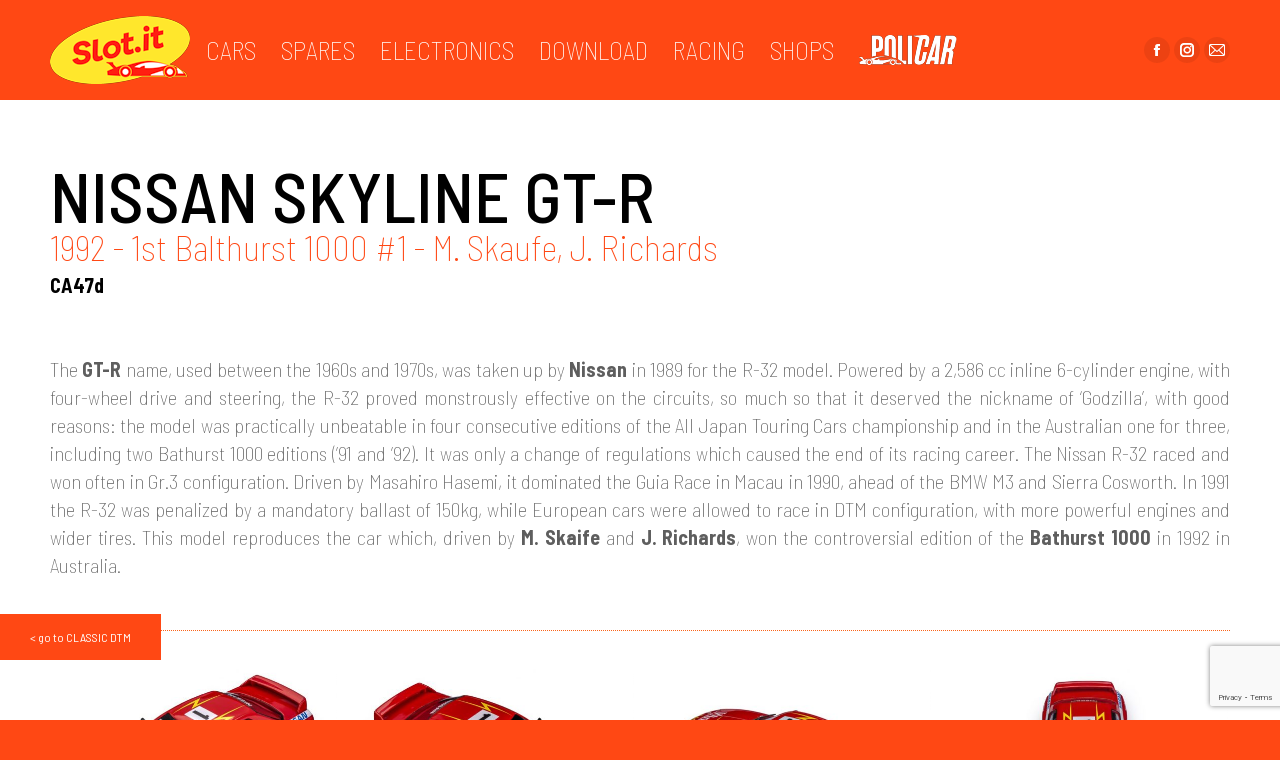

--- FILE ---
content_type: text/html; charset=UTF-8
request_url: http://slot.it/ca47d-nissan-skyline-gt-r-1992/
body_size: 20496
content:
<!DOCTYPE html>
<!--[if !(IE 6) | !(IE 7) | !(IE 8)  ]><!-->
<html lang="en-US" class="no-js">
<!--<![endif]-->
<head>
	<meta charset="UTF-8" />
		<meta name="viewport" content="width=device-width, initial-scale=1, maximum-scale=1, user-scalable=0">
		<meta name="theme-color" content="#ffffff"/>	<link rel="profile" href="https://gmpg.org/xfn/11" />
	        <script type="text/javascript">
            if (/Android|webOS|iPhone|iPad|iPod|BlackBerry|IEMobile|Opera Mini/i.test(navigator.userAgent)) {
                var originalAddEventListener = EventTarget.prototype.addEventListener,
                    oldWidth = window.innerWidth;

                EventTarget.prototype.addEventListener = function (eventName, eventHandler, useCapture) {
                    if (eventName === "resize") {
                        originalAddEventListener.call(this, eventName, function (event) {
                            if (oldWidth === window.innerWidth) {
                                return;
                            }
                            else if (oldWidth !== window.innerWidth) {
                                oldWidth = window.innerWidth;
                            }
                            if (eventHandler.handleEvent) {
                                eventHandler.handleEvent.call(this, event);
                            }
                            else {
                                eventHandler.call(this, event);
                            };
                        }, useCapture);
                    }
                    else {
                        originalAddEventListener.call(this, eventName, eventHandler, useCapture);
                    };
                };
            };
        </script>
		<!--IUB-COOKIE-SKIP-START--><script type="text/javascript">
var _iub = _iub || [];
_iub.csConfiguration = {"askConsentIfCMPNotFound":false,"ccpaApplies":true,"enableCcpa":true,"enableTcf":true,"floatingPreferencesButtonDisplay":"anchored-bottom-left","invalidateConsentWithoutLog":true,"lang":"en","perPurposeConsent":true,"siteId":1591877,"tcfPurposes":{"1":true,"2":"consent_only","3":"consent_only","4":"consent_only","5":"consent_only","6":"consent_only","7":"consent_only","8":"consent_only","9":"consent_only","10":"consent_only"},"cookiePolicyId":17037004, "banner":{ "acceptButtonDisplay":true,"closeButtonRejects":true,"customizeButtonDisplay":true,"explicitWithdrawal":true,"listPurposes":true,"rejectButtonDisplay":true }};
</script>
<script type="text/javascript" src="//cdn.iubenda.com/cs/tcf/stub-v2.js"></script>
<script type="text/javascript" src="//cdn.iubenda.com/cs/tcf/safe-tcf-v2.js"></script>
<script type="text/javascript" src="//cdn.iubenda.com/cs/ccpa/stub.js"></script>
<script type="text/javascript" src="//cdn.iubenda.com/cs/iubenda_cs.js" charset="UTF-8" async></script>

			<script>
				var iCallback = function() {};
				var _iub = _iub || {};

				if ( typeof _iub.csConfiguration != 'undefined' ) {
					if ( 'callback' in _iub.csConfiguration ) {
						if ( 'onConsentGiven' in _iub.csConfiguration.callback )
							iCallback = _iub.csConfiguration.callback.onConsentGiven;

						_iub.csConfiguration.callback.onConsentGiven = function() {
							iCallback();

							/* separator */
							jQuery('noscript._no_script_iub').each(function (a, b) { var el = jQuery(b); el.after(el.html()); });
						}
					}
				}
			</script><!--IUB-COOKIE-SKIP-END--><title>NISSAN SKYLINE GT-R1992 &#8211; SLOT.IT</title>
<meta name='robots' content='max-image-preview:large' />
<!-- Library initialization -->
			<script type="text/javascript">
				var _iub = _iub || { };

				_iub.cons_instructions = _iub.cons_instructions || [ ];
				_iub.cons_instructions.push(
					[ "init", {
							api_key: "D4JxX5SgXVTyDlYQ1FTX8LhQXxxLRmLH",
							log_level: "error",
							logger: "console",
							sendFromLocalStorageAtLoad: true
						}, function ( ) {
							// console.log( "init callBack" );
						}
					]
				);
			</script>
			<script type="text/javascript" src="//cdn.iubenda.com/cons/iubenda_cons.js" async></script><link rel='dns-prefetch' href='//www.google.com' />
<link rel='dns-prefetch' href='//fonts.googleapis.com' />
<link rel='dns-prefetch' href='//s.w.org' />
<link href='https://fonts.gstatic.com' crossorigin rel='preconnect' />
<link rel="alternate" type="application/rss+xml" title="SLOT.IT &raquo; Feed" href="http://slot.it/feed/" />
<link rel="alternate" type="application/rss+xml" title="SLOT.IT &raquo; Comments Feed" href="http://slot.it/comments/feed/" />
<link rel="alternate" type="application/rss+xml" title="SLOT.IT &raquo; NISSAN SKYLINE GT-R1992 Comments Feed" href="http://slot.it/ca47d-nissan-skyline-gt-r-1992/feed/" />
		<script type="text/javascript">
			window._wpemojiSettings = {"baseUrl":"https:\/\/s.w.org\/images\/core\/emoji\/13.1.0\/72x72\/","ext":".png","svgUrl":"https:\/\/s.w.org\/images\/core\/emoji\/13.1.0\/svg\/","svgExt":".svg","source":{"concatemoji":"http:\/\/slot.it\/wp-includes\/js\/wp-emoji-release.min.js?ver=5.8.12"}};
			!function(e,a,t){var n,r,o,i=a.createElement("canvas"),p=i.getContext&&i.getContext("2d");function s(e,t){var a=String.fromCharCode;p.clearRect(0,0,i.width,i.height),p.fillText(a.apply(this,e),0,0);e=i.toDataURL();return p.clearRect(0,0,i.width,i.height),p.fillText(a.apply(this,t),0,0),e===i.toDataURL()}function c(e){var t=a.createElement("script");t.src=e,t.defer=t.type="text/javascript",a.getElementsByTagName("head")[0].appendChild(t)}for(o=Array("flag","emoji"),t.supports={everything:!0,everythingExceptFlag:!0},r=0;r<o.length;r++)t.supports[o[r]]=function(e){if(!p||!p.fillText)return!1;switch(p.textBaseline="top",p.font="600 32px Arial",e){case"flag":return s([127987,65039,8205,9895,65039],[127987,65039,8203,9895,65039])?!1:!s([55356,56826,55356,56819],[55356,56826,8203,55356,56819])&&!s([55356,57332,56128,56423,56128,56418,56128,56421,56128,56430,56128,56423,56128,56447],[55356,57332,8203,56128,56423,8203,56128,56418,8203,56128,56421,8203,56128,56430,8203,56128,56423,8203,56128,56447]);case"emoji":return!s([10084,65039,8205,55357,56613],[10084,65039,8203,55357,56613])}return!1}(o[r]),t.supports.everything=t.supports.everything&&t.supports[o[r]],"flag"!==o[r]&&(t.supports.everythingExceptFlag=t.supports.everythingExceptFlag&&t.supports[o[r]]);t.supports.everythingExceptFlag=t.supports.everythingExceptFlag&&!t.supports.flag,t.DOMReady=!1,t.readyCallback=function(){t.DOMReady=!0},t.supports.everything||(n=function(){t.readyCallback()},a.addEventListener?(a.addEventListener("DOMContentLoaded",n,!1),e.addEventListener("load",n,!1)):(e.attachEvent("onload",n),a.attachEvent("onreadystatechange",function(){"complete"===a.readyState&&t.readyCallback()})),(n=t.source||{}).concatemoji?c(n.concatemoji):n.wpemoji&&n.twemoji&&(c(n.twemoji),c(n.wpemoji)))}(window,document,window._wpemojiSettings);
		</script>
		<style type="text/css">
img.wp-smiley,
img.emoji {
	display: inline !important;
	border: none !important;
	box-shadow: none !important;
	height: 1em !important;
	width: 1em !important;
	margin: 0 .07em !important;
	vertical-align: -0.1em !important;
	background: none !important;
	padding: 0 !important;
}
</style>
	<link rel='stylesheet' id='ggskin-style-css'  href='http://slot.it/wp-content/plugins/ggpkg-import/include/ggskin.css?ver=5.8.12' type='text/css' media='all' />
<link rel='stylesheet' id='contact-form-7-css'  href='http://slot.it/wp-content/plugins/contact-form-7/includes/css/styles.css?ver=5.5.6.1' type='text/css' media='all' />
<link rel='stylesheet' id='menu-image-css'  href='http://slot.it/wp-content/plugins/menu-image/includes/css/menu-image.css?ver=3.0.5' type='text/css' media='all' />
<link rel='stylesheet' id='dashicons-css'  href='http://slot.it/wp-includes/css/dashicons.min.css?ver=5.8.12' type='text/css' media='all' />
<link rel='stylesheet' id='the7-Defaults-css'  href='http://slot.it/wp-content/uploads/smile_fonts/Defaults/Defaults.css?ver=5.8.12' type='text/css' media='all' />
<link rel='stylesheet' id='the7-fontello-css'  href='http://slot.it/wp-content/themes/dt-the7/fonts/fontello/css/fontello.min.css?ver=10.1.0' type='text/css' media='all' />
<link rel='stylesheet' id='js_composer_front-css'  href='http://slot.it/wp-content/plugins/js_composer/assets/css/js_composer.min.css?ver=6.7.0' type='text/css' media='all' />
<link rel='stylesheet' id='dt-web-fonts-css'  href='https://fonts.googleapis.com/css?family=Roboto:400,500,600,700%7CRaleway:300,400,600,700%7CBarlow+Semi+Condensed:400,600,700,800%7CBarlow:400,600,600normal,700&#038;display=swap' type='text/css' media='all' />
<link rel='stylesheet' id='dt-main-css'  href='http://slot.it/wp-content/themes/dt-the7/css/main.min.css?ver=10.1.0' type='text/css' media='all' />
<style id='dt-main-inline-css' type='text/css'>
body #load {
  display: block;
  height: 100%;
  overflow: hidden;
  position: fixed;
  width: 100%;
  z-index: 9901;
  opacity: 1;
  visibility: visible;
  transition: all .35s ease-out;
}
.load-wrap {
  width: 100%;
  height: 100%;
  background-position: center center;
  background-repeat: no-repeat;
  text-align: center;
  display: -ms-flexbox;
  display: -ms-flex;
  display: flex;
  -ms-align-items: center;
  -ms-flex-align: center;
  align-items: center;
  -ms-flex-flow: column wrap;
  flex-flow: column wrap;
  -ms-flex-pack: center;
  -ms-justify-content: center;
  justify-content: center;
}
.load-wrap > svg {
  position: absolute;
  top: 50%;
  left: 50%;
  transform: translate(-50%,-50%);
}
#load {
  background: var(--the7-elementor-beautiful-loading-bg,#ffffff);
  --the7-beautiful-spinner-color2: var(--the7-beautiful-spinner-color,rgba(51,51,51,0.3));
}

</style>
<link rel='stylesheet' id='the7-font-css'  href='http://slot.it/wp-content/themes/dt-the7/fonts/icomoon-the7-font/icomoon-the7-font.min.css?ver=10.1.0' type='text/css' media='all' />
<link rel='stylesheet' id='the7-awesome-fonts-css'  href='http://slot.it/wp-content/themes/dt-the7/fonts/FontAwesome/css/all.min.css?ver=10.1.0' type='text/css' media='all' />
<link rel='stylesheet' id='the7-awesome-fonts-back-css'  href='http://slot.it/wp-content/themes/dt-the7/fonts/FontAwesome/back-compat.min.css?ver=10.1.0' type='text/css' media='all' />
<link rel='stylesheet' id='the7-custom-scrollbar-css'  href='http://slot.it/wp-content/themes/dt-the7/lib/custom-scrollbar/custom-scrollbar.min.css?ver=10.1.0' type='text/css' media='all' />
<link rel='stylesheet' id='the7-wpbakery-css'  href='http://slot.it/wp-content/themes/dt-the7/css/wpbakery.min.css?ver=10.1.0' type='text/css' media='all' />
<link rel='stylesheet' id='the7-core-css'  href='http://slot.it/wp-content/plugins/dt-the7-core/assets/css/post-type.min.css?ver=2.5.7.1' type='text/css' media='all' />
<link rel='stylesheet' id='the7-css-vars-css'  href='http://slot.it/wp-content/uploads/the7-css/css-vars.css?ver=7691535617a2' type='text/css' media='all' />
<link rel='stylesheet' id='dt-custom-css'  href='http://slot.it/wp-content/uploads/the7-css/custom.css?ver=7691535617a2' type='text/css' media='all' />
<link rel='stylesheet' id='dt-media-css'  href='http://slot.it/wp-content/uploads/the7-css/media.css?ver=7691535617a2' type='text/css' media='all' />
<link rel='stylesheet' id='the7-mega-menu-css'  href='http://slot.it/wp-content/uploads/the7-css/mega-menu.css?ver=7691535617a2' type='text/css' media='all' />
<link rel='stylesheet' id='the7-elements-albums-portfolio-css'  href='http://slot.it/wp-content/uploads/the7-css/the7-elements-albums-portfolio.css?ver=7691535617a2' type='text/css' media='all' />
<link rel='stylesheet' id='the7-elements-css'  href='http://slot.it/wp-content/uploads/the7-css/post-type-dynamic.css?ver=7691535617a2' type='text/css' media='all' />
<link rel='stylesheet' id='style-css'  href='http://slot.it/wp-content/themes/dt-the7/style.css?ver=10.1.0' type='text/css' media='all' />
<link rel='stylesheet' id='ultimate-vc-addons-google-fonts-css'  href='https://fonts.googleapis.com/css?family=Barlow+Semi+Condensed:regular,500,100,700,600|Saira+Semi+Condensed:regular,500|Barlow:regular,100,200&#038;subset=latin' type='text/css' media='all' />
<link rel='stylesheet' id='ultimate-vc-addons-style-min-css'  href='http://slot.it/wp-content/plugins/Ultimate_VC_Addons/assets/min-css/ultimate.min.css?ver=3.19.11' type='text/css' media='all' />
<link rel='stylesheet' id='olympus-google-fonts-css'  href='https://fonts.googleapis.com/css?family=Barlow%3A100%2C200%2C300%2C400%2C500%2C600%2C700%2C800%2C900%2C100i%2C200i%2C300i%2C400i%2C500i%2C600i%2C700i%2C800i%2C900i%7CBarlow+Semi+Condensed%3A100%2C200%2C300%2C400%2C500%2C600%2C700%2C800%2C900%2C100i%2C200i%2C300i%2C400i%2C500i%2C600i%2C700i%2C800i%2C900i&#038;display=swap&#038;subset=all&#038;ver=3.0.7' type='text/css' media='all' />
<script type='text/javascript' src='http://slot.it/wp-includes/js/jquery/jquery.min.js?ver=3.6.0' id='jquery-core-js'></script>
<script type='text/javascript' src='http://slot.it/wp-includes/js/jquery/jquery-migrate.min.js?ver=3.3.2' id='jquery-migrate-js'></script>
<script type='text/javascript' src='http://slot.it/wp-includes/js/swfobject.js?ver=2.2-20120417' id='swfobject-js'></script>
<script type='text/javascript' id='dt-above-fold-js-extra'>
/* <![CDATA[ */
var dtLocal = {"themeUrl":"http:\/\/slot.it\/wp-content\/themes\/dt-the7","passText":"To view this protected post, enter the password below:","moreButtonText":{"loading":"Loading...","loadMore":"Load more"},"postID":"8248","ajaxurl":"http:\/\/slot.it\/wp-admin\/admin-ajax.php","REST":{"baseUrl":"http:\/\/slot.it\/wp-json\/the7\/v1","endpoints":{"sendMail":"\/send-mail"}},"contactMessages":{"required":"One or more fields have an error. Please check and try again.","terms":"Please accept the privacy policy.","fillTheCaptchaError":"Please, fill the captcha."},"captchaSiteKey":"","ajaxNonce":"1bc9f2e54f","pageData":"","themeSettings":{"smoothScroll":"off","lazyLoading":false,"accentColor":{"mode":"solid","color":"#ffffff"},"desktopHeader":{"height":100},"ToggleCaptionEnabled":"disabled","ToggleCaption":"Navigation","floatingHeader":{"showAfter":94,"showMenu":true,"height":60,"logo":{"showLogo":true,"html":"<img class=\" preload-me\" src=\"http:\/\/slot.it\/wp-content\/uploads\/2023\/02\/Logo-SLOTIT-2023-88x43-1.png\" srcset=\"http:\/\/slot.it\/wp-content\/uploads\/2023\/02\/Logo-SLOTIT-2023-88x43-1.png 88w, http:\/\/slot.it\/wp-content\/uploads\/2023\/02\/Logo-SLOTIT-2023-88x43-1.png 88w\" width=\"88\" height=\"43\"   sizes=\"88px\" alt=\"SLOT.IT\" \/>","url":"http:\/\/slot.it\/"}},"topLine":{"floatingTopLine":{"logo":{"showLogo":false,"html":""}}},"mobileHeader":{"firstSwitchPoint":990,"secondSwitchPoint":778,"firstSwitchPointHeight":90,"secondSwitchPointHeight":90,"mobileToggleCaptionEnabled":"disabled","mobileToggleCaption":"Menu"},"stickyMobileHeaderFirstSwitch":{"logo":{"html":"<img class=\" preload-me\" src=\"http:\/\/slot.it\/wp-content\/uploads\/2023\/02\/Logo-SLOTIT-2023-140x68-1.png\" srcset=\"http:\/\/slot.it\/wp-content\/uploads\/2023\/02\/Logo-SLOTIT-2023-140x68-1.png 140w, http:\/\/slot.it\/wp-content\/uploads\/2023\/02\/Logo-SLOTIT-2023-140x68-1.png 140w\" width=\"140\" height=\"68\"   sizes=\"140px\" alt=\"SLOT.IT\" \/>"}},"stickyMobileHeaderSecondSwitch":{"logo":{"html":"<img class=\" preload-me\" src=\"http:\/\/slot.it\/wp-content\/uploads\/2023\/02\/Logo-SLOTIT-2023-140x68-1.png\" srcset=\"http:\/\/slot.it\/wp-content\/uploads\/2023\/02\/Logo-SLOTIT-2023-140x68-1.png 140w, http:\/\/slot.it\/wp-content\/uploads\/2023\/02\/Logo-SLOTIT-2023-140x68-1.png 140w\" width=\"140\" height=\"68\"   sizes=\"140px\" alt=\"SLOT.IT\" \/>"}},"content":{"textColor":"#000000","headerColor":"#333333"},"sidebar":{"switchPoint":990},"boxedWidth":"1340px","stripes":{"stripe1":{"textColor":"#787d85","headerColor":"#3b3f4a"},"stripe2":{"textColor":"#8b9199","headerColor":"#ffffff"},"stripe3":{"textColor":"#ffffff","headerColor":"#ffffff"}}},"VCMobileScreenWidth":"768"};
var dtShare = {"shareButtonText":{"facebook":"Share on Facebook","twitter":"Tweet","pinterest":"Pin it","linkedin":"Share on Linkedin","whatsapp":"Share on Whatsapp"},"overlayOpacity":"85"};
/* ]]> */
</script>
<script type='text/javascript' src='http://slot.it/wp-content/themes/dt-the7/js/above-the-fold.min.js?ver=10.1.0' id='dt-above-fold-js'></script>
<script type='text/javascript' src='http://slot.it/wp-includes/js/jquery/ui/core.min.js?ver=1.12.1' id='jquery-ui-core-js'></script>
<script type='text/javascript' src='http://slot.it/wp-content/plugins/Ultimate_VC_Addons/assets/min-js/ultimate.min.js?ver=3.19.11' id='ultimate-vc-addons-script-js'></script>
<script type='text/javascript' src='http://slot.it/wp-content/plugins/Ultimate_VC_Addons/assets/min-js/ultimate_bg.min.js?ver=3.19.11' id='ultimate-vc-addons-row-bg-js'></script>
<link rel="https://api.w.org/" href="http://slot.it/wp-json/" /><link rel="alternate" type="application/json" href="http://slot.it/wp-json/wp/v2/posts/8248" /><link rel="EditURI" type="application/rsd+xml" title="RSD" href="http://slot.it/xmlrpc.php?rsd" />
<link rel="wlwmanifest" type="application/wlwmanifest+xml" href="http://slot.it/wp-includes/wlwmanifest.xml" /> 
<link rel="canonical" href="http://slot.it/ca47d-nissan-skyline-gt-r-1992/" />
<link rel='shortlink' href='http://slot.it/?p=8248' />
<link rel="alternate" type="application/json+oembed" href="http://slot.it/wp-json/oembed/1.0/embed?url=http%3A%2F%2Fslot.it%2Fca47d-nissan-skyline-gt-r-1992%2F" />
<link rel="alternate" type="text/xml+oembed" href="http://slot.it/wp-json/oembed/1.0/embed?url=http%3A%2F%2Fslot.it%2Fca47d-nissan-skyline-gt-r-1992%2F&#038;format=xml" />
	<link rel="preconnect" href="https://fonts.googleapis.com">
	<link rel="preconnect" href="https://fonts.gstatic.com">
	<link href='https://fonts.googleapis.com/css2?display=swap&family=Barlow+Semi+Condensed:wght@100;600&family=Barlow:wght@100;300' rel='stylesheet'><link rel="pingback" href="http://slot.it/xmlrpc.php">
<meta property="og:site_name" content="SLOT.IT" />
<meta property="og:title" content="NISSAN SKYLINE GT-R&lt;br/&gt;1992" />
<meta property="og:description" content="NISSAN SKYLINE GT-R&lt;br/&gt;
1992&lt;br/&gt;1st Balthurst 1000 - #1 M. Skaife, J. Richards&lt;br/&gt;&lt;b&gt;CA47d&lt;/b&gt;" />
<meta property="og:image" content="http://slot.it/wp-content/uploads/2019/04/CA47d-Skyline-GT-R-n1-Bathurst-1000-_SIDE.jpg" />
<meta property="og:url" content="http://slot.it/ca47d-nissan-skyline-gt-r-1992/" />
<meta property="og:type" content="article" />
<meta name="generator" content="Powered by WPBakery Page Builder - drag and drop page builder for WordPress."/>
<meta name="generator" content="Powered by Slider Revolution 6.5.11 - responsive, Mobile-Friendly Slider Plugin for WordPress with comfortable drag and drop interface." />
<script type="text/javascript" id="the7-loader-script">
document.addEventListener("DOMContentLoaded", function(event) {
	var load = document.getElementById("load");
	if(!load.classList.contains('loader-removed')){
		var removeLoading = setTimeout(function() {
			load.className += " loader-removed";
		}, 300);
	}
});
</script>
		<link rel="icon" href="http://slot.it/wp-content/uploads/2024/10/favicon-16x16-1.png" type="image/png" sizes="16x16"/><link rel="icon" href="http://slot.it/wp-content/uploads/2024/10/favicon-32x32-1.png" type="image/png" sizes="32x32"/><script type="text/javascript">function setREVStartSize(e){
			//window.requestAnimationFrame(function() {				 
				window.RSIW = window.RSIW===undefined ? window.innerWidth : window.RSIW;	
				window.RSIH = window.RSIH===undefined ? window.innerHeight : window.RSIH;	
				try {								
					var pw = document.getElementById(e.c).parentNode.offsetWidth,
						newh;
					pw = pw===0 || isNaN(pw) ? window.RSIW : pw;
					e.tabw = e.tabw===undefined ? 0 : parseInt(e.tabw);
					e.thumbw = e.thumbw===undefined ? 0 : parseInt(e.thumbw);
					e.tabh = e.tabh===undefined ? 0 : parseInt(e.tabh);
					e.thumbh = e.thumbh===undefined ? 0 : parseInt(e.thumbh);
					e.tabhide = e.tabhide===undefined ? 0 : parseInt(e.tabhide);
					e.thumbhide = e.thumbhide===undefined ? 0 : parseInt(e.thumbhide);
					e.mh = e.mh===undefined || e.mh=="" || e.mh==="auto" ? 0 : parseInt(e.mh,0);		
					if(e.layout==="fullscreen" || e.l==="fullscreen") 						
						newh = Math.max(e.mh,window.RSIH);					
					else{					
						e.gw = Array.isArray(e.gw) ? e.gw : [e.gw];
						for (var i in e.rl) if (e.gw[i]===undefined || e.gw[i]===0) e.gw[i] = e.gw[i-1];					
						e.gh = e.el===undefined || e.el==="" || (Array.isArray(e.el) && e.el.length==0)? e.gh : e.el;
						e.gh = Array.isArray(e.gh) ? e.gh : [e.gh];
						for (var i in e.rl) if (e.gh[i]===undefined || e.gh[i]===0) e.gh[i] = e.gh[i-1];
											
						var nl = new Array(e.rl.length),
							ix = 0,						
							sl;					
						e.tabw = e.tabhide>=pw ? 0 : e.tabw;
						e.thumbw = e.thumbhide>=pw ? 0 : e.thumbw;
						e.tabh = e.tabhide>=pw ? 0 : e.tabh;
						e.thumbh = e.thumbhide>=pw ? 0 : e.thumbh;					
						for (var i in e.rl) nl[i] = e.rl[i]<window.RSIW ? 0 : e.rl[i];
						sl = nl[0];									
						for (var i in nl) if (sl>nl[i] && nl[i]>0) { sl = nl[i]; ix=i;}															
						var m = pw>(e.gw[ix]+e.tabw+e.thumbw) ? 1 : (pw-(e.tabw+e.thumbw)) / (e.gw[ix]);					
						newh =  (e.gh[ix] * m) + (e.tabh + e.thumbh);
					}
					var el = document.getElementById(e.c);
					if (el!==null && el) el.style.height = newh+"px";					
					el = document.getElementById(e.c+"_wrapper");
					if (el!==null && el) {
						el.style.height = newh+"px";
						el.style.display = "block";
					}
				} catch(e){
					console.log("Failure at Presize of Slider:" + e)
				}					   
			//});
		  };</script>
	<style id="egf-frontend-styles" type="text/css">
		.main-nav > li > a .menu-text {font-family: 'Barlow Semi Condensed', sans-serif;font-size: 30px;font-style: normal;font-weight: 100;line-height: 1;} .vc_custom_heading a {font-family: 'Barlow Semi Condensed', sans-serif;font-style: normal;font-weight: 100;text-decoration: none;text-transform: uppercase;} .vc_gitem-post-data {font-family: 'Barlow', sans-serif;font-style: normal;font-weight: 100;} .flip-box-wrap .flip_link {font-family: 'Barlow Semi Condensed', sans-serif;font-size: 17px;font-style: normal;font-weight: 600;text-transform: none;} .vc_btn3.vc_btn3-size-lg.vc_btn3-icon-left:not(.vc_btn3-o-empty) {font-family: 'Barlow', sans-serif;font-size: 20px;font-style: normal;font-weight: 300;} p {} h1 {} h2 {} h3 {} h4 {} h5 {} h6 {} 	</style>
		<!-- Fonts Plugin CSS - https://fontsplugin.com/ -->
	<style>
		:root {
--font-base: Barlow;
--font-headings: Barlow Semi Condensed;
--font-input: Barlow Semi Condensed;
}
body, #content, .entry-content, .post-content, .page-content, .post-excerpt, .entry-summary, .entry-excerpt, .widget-area, .widget, .sidebar, #sidebar, footer, .footer, #footer, .site-footer {
font-family: "Barlow" !important;
font-weight: 100 !important;
 }
#site-title, .site-title, #site-title a, .site-title a, .entry-title, .entry-title a, h1, h2, h3, h4, h5, h6, .widget-title {
font-family: "Barlow Semi Condensed" !important;
 }
button, .button, input, select, textarea, .wp-block-button, .wp-block-button__link {
font-family: "Barlow Semi Condensed" !important;
 }
#site-title, .site-title, #site-title a, .site-title a, #site-logo, #site-logo a, #logo, #logo a, .logo, .logo a {
font-family: "Barlow Semi Condensed" !important;
font-weight: 100 !important;
 }
#site-description, .site-description {
font-family: "Barlow Semi Condensed" !important;
font-weight: 100 !important;
 }
.menu, .page_item a, .menu-item a {
font-family: "Barlow Semi Condensed" !important;
font-weight: 100 !important;
 }
.entry-content, .entry-content p, .post-content, .page-content, .post-excerpt, .entry-summary, .entry-excerpt, .excerpt, .excerpt p, .type-post p, .type-page p {
font-family: "Barlow Semi Condensed" !important;
font-weight: 100 !important;
 }
.entry-title, .entry-title a, .post-title, .post-title a, .page-title, .entry-content h1, #content h1, .type-post h1, .type-page h1 {
font-family: "Barlow Semi Condensed" !important;
font-weight: 100 !important;
 }
footer h1, footer h2, footer h3, footer h4, footer h5, footer h6,
												.footer h1, .footer h2, .footer h3, .footer h4, .footer h5, .footer h6
												#footer h1, #footer h2, #footer h3, #footer h4, #footer h5, #footer h6 {
font-family: "Barlow Semi Condensed" !important;
font-weight: 700 !important;
 }
footer, #footer, .footer, .site-footer {
font-family: "Barlow Semi Condensed" !important;
font-weight: 600 !important;
 }
	</style>
	<!-- Fonts Plugin CSS -->
	<style type="text/css" data-type="vc_shortcodes-custom-css">.vc_custom_1544463842593{border-right-width: 0px !important;border-bottom-width: 0px !important;border-left-width: 0px !important;border-left-color: #fb631a !important;border-left-style: dotted !important;border-right-color: #fb631a !important;border-right-style: dotted !important;border-bottom-color: #fb631a !important;border-bottom-style: dotted !important;}</style><noscript><style> .wpb_animate_when_almost_visible { opacity: 1; }</style></noscript><script type="text/javascript">
var _iub = _iub || [];
_iub.csConfiguration = {"lang":"en","siteId":1591877,"cookiePolicyId":17037004, "banner":{ "position":"top" }};
</script><script type="text/javascript" src="//cdn.iubenda.com/cs/iubenda_cs.js" charset="UTF-8" async></script>

<!-- Global site tag (gtag.js) - Google Analytics -->
<script async src="https://www.googletagmanager.com/gtag/js?id=UA-149660388-1"></script>
<script>
  window.dataLayer = window.dataLayer || [];
  function gtag(){dataLayer.push(arguments);}
  gtag('js', new Date());

  gtag('config', 'UA-149660388-1');
</script>


<script type="text/javascript">var _iub = _iub || {}; _iub.cons_instructions = _iub.cons_instructions || []; _iub.cons_instructions.push(["init", {api_key: "D4JxX5SgXVTyDlYQ1FTX8LhQXxxLRmLH"}]);</script><script type="text/javascript" src="https://cdn.iubenda.com/cons/iubenda_cons.js" async></script><style id='the7-custom-inline-css' type='text/css'>
#main-slideshow {
   top: -9px;
}



.main-nav > li:not(.wpml-ls-item) > a .menu-text {
    color: #ffffff;
font-size:25px
}

.blog-carousel-shortcode.blog-carousel-shortcode-id-1 .entry-title, .blog-carousel-shortcode.blog-carousel-shortcode-id-1.owl-carousel .entry-title {
    font: 30px "Barlow Semi Condensed Light", Helvetica, Arial, Verdana, sans-serif;
    text-transform: none;
}

.blog-carousel-shortcode.blog-carousel-shortcode-id-1 .entry-excerpt *  {
    font: 18px "Barlow Semi Condensed Light", Helvetica, Arial, Verdana, sans-serif;
    text-transform: none;
}


.vc_grid-filter.vc_grid-filter-center  {
    font: 40px "Barlow Semi Condensed Light", Helvetica, Arial, Verdana, sans-serif;
    text-transform: none;
}

h2 {
    font: 30px "Barlow Semi Condensed Light", Helvetica, Arial, Verdana, sans-serif;
    text-transform: none;
}

h3, .h3-size, .entry-title.h3-size, h2.entry-title, .dt-accordion-h3-size .wpb_accordion_header > a {
    font: 30px "Barlow Semi Condensed Light", Helvetica, Arial, Verdana, sans-serif;
    text-transform: none;
color: #000000;
}

#page .wpb_content_element .wpb_accordion_header  a:hover span {
    color: #D4D4D4;
}


.woocommerce div.product div.summary h1 {
 font: 50px "Barlow Semi Condensed Light", Helvetica, Arial, Verdana, sans-serif;
    text-transform: none;
}

.woocommerce div.product div.summary .woocommerce-product-details__short-description {
 font: 20px "Barlow Semi Condensed Light", Helvetica, Arial, Verdana, sans-serif;
    text-transform: none;
color: #000000;
}

#page .cart-btn-below-img .woo-buttons:last-child, .dt-isotope .woocom-project .woocommerce-product-details__short-description {
 font: 17px "Barlow Semi Condensed light", Helvetica, Arial, Verdana, sans-serif;
    text-transform: none;
color: #000000;
}


.pf_default_select .prdctfltr_filter .prdctfltr_regular_title, .pf_select .prdctfltr_filter .prdctfltr_regular_title {
    font-family: "Barlow Semi Condensed";
font-weight:600;
}


.wpb-js-composer .vc_tta.vc_general .vc_tta-panel-title>a {
  font: 17px "Barlow Semi Condensed light", Helvetica, Arial, Verdana, sans-serif;
    text-transform: none;
}


a, a:hover {
    color: #ff4814;
}


.vc_grid .vc_pageable-load-more-btn {

  margin-top: 0px
}

.vc_btn3-container {
   margin-bottom: 0px;

}


.mini-nav li {
     font-weight: 800;
    font-size: 25px;
}

.entry-meta>a:last-child, .entry-meta>span:last-child, .portfolio-categories>a:last-child, .portfolio-categories>span:last-child {
    padding: 0;
    margin: 0;
		display:none;
}

.portfolio-categories a.data-link {
		display:none;
}

.author.vcard {
		display:none;
}

.albums-shortcode.albums-masonry-shortcode-id-45bc4998d685d77e46af92dbf295d366 .portfolio-categories {
    margin-bottom: 15px;
    font-size: 18px;
}

.blog-shortcode .entry-title a, .portfolio-shortcode .entry-title a, .albums-shortcode .entry-title a, .owl-carousel.blog-carousel-shortcode .entry-title a {
    font-size:30px;
}

.entry-meta span a, .portfolio-categories>span a {
    text-decoration: none;
    font: 18px "Barlow Semi Condensed light", Helvetica, Arial, Verdana, sans-serif;	
	
}

.entry-title, .entry-title a, .post-title, .post-title a, .page-title, .entry-content h1, #content h1, .type-post h1, .type-page h1 {
    font-family: "Barlow Semi Condensed" !important;
    font-weight: 100 !important;
	    font-size:30px;

}

.filter-bg-decoration .filter-categories a {
        font-family: "Barlow Semi Condensed light" !important;
	    font-size: 18px;

}

.filter {
    margin-bottom: 50px;
	border-bottom: 1px dotted #000;
	color: #000000;
		padding-bottom: 20px;

}

.filter-bg-decoration .filter-categories a.act {
    color: #000000;
    background-color: #000000;
    border-radius: 1px;
}


.albums-shortcode.albums-masonry-shortcode-id-85a31ddd54c101d051ebc7a69f5a44d5 .filter-bg-decoration .filter-categories a.act {
    background-color: #f1f1f1;
}

#bottom-bar {
    font-size: var(--the7-text-small-font-size);
    line-height: var(--the7-text-small-line-height);
	font-size: 14px;
    color: #ffffff;
}
.wpb-js-composer .vc_tta.vc_general .vc_tta-panel-title>a {
    font: 21px "Barlow Semi Condensed light", Helvetica, Arial, Verdana, sans-serif;
    text-transform: none;
}

.fancy-header h1, .fancy-header h2, .fancy-header .fancy-subtitle {
  font-family: "Barlow Semi Condensed" !important;
    font-weight: 300 !important;
}
</style>
</head>
<body id="the7-body" class="post-template-default single single-post postid-8248 single-format-standard wp-embed-responsive the7-core-ver-2.5.7.1 no-comments title-off dt-responsive-on right-mobile-menu-close-icon ouside-menu-close-icon mobile-hamburger-close-bg-enable mobile-hamburger-close-bg-hover-enable  fade-medium-mobile-menu-close-icon fade-medium-menu-close-icon srcset-enabled btn-flat custom-btn-color custom-btn-hover-color phantom-slide phantom-shadow-decoration phantom-custom-logo-on floating-mobile-menu-icon top-header first-switch-logo-left first-switch-menu-right second-switch-logo-left second-switch-menu-right right-mobile-menu layzr-loading-on popup-message-style dt-fa-compatibility the7-ver-10.1.0 wpb-js-composer js-comp-ver-6.7.0 vc_responsive">
<!-- The7 10.1.0 -->
<div id="load" class="spinner-loader">
	<div class="load-wrap"><style type="text/css">
    [class*="the7-spinner-animate-"]{
        animation: spinner-animation 1s cubic-bezier(1,1,1,1) infinite;
        x:46.5px;
        y:40px;
        width:7px;
        height:20px;
        fill:var(--the7-beautiful-spinner-color2);
        opacity: 0.2;
    }
    .the7-spinner-animate-2{
        animation-delay: 0.083s;
    }
    .the7-spinner-animate-3{
        animation-delay: 0.166s;
    }
    .the7-spinner-animate-4{
         animation-delay: 0.25s;
    }
    .the7-spinner-animate-5{
         animation-delay: 0.33s;
    }
    .the7-spinner-animate-6{
         animation-delay: 0.416s;
    }
    .the7-spinner-animate-7{
         animation-delay: 0.5s;
    }
    .the7-spinner-animate-8{
         animation-delay: 0.58s;
    }
    .the7-spinner-animate-9{
         animation-delay: 0.666s;
    }
    .the7-spinner-animate-10{
         animation-delay: 0.75s;
    }
    .the7-spinner-animate-11{
        animation-delay: 0.83s;
    }
    .the7-spinner-animate-12{
        animation-delay: 0.916s;
    }
    @keyframes spinner-animation{
        from {
            opacity: 1;
        }
        to{
            opacity: 0;
        }
    }
</style>
<svg width="75px" height="75px" xmlns="http://www.w3.org/2000/svg" viewBox="0 0 100 100" preserveAspectRatio="xMidYMid">
	<rect class="the7-spinner-animate-1" rx="5" ry="5" transform="rotate(0 50 50) translate(0 -30)"></rect>
	<rect class="the7-spinner-animate-2" rx="5" ry="5" transform="rotate(30 50 50) translate(0 -30)"></rect>
	<rect class="the7-spinner-animate-3" rx="5" ry="5" transform="rotate(60 50 50) translate(0 -30)"></rect>
	<rect class="the7-spinner-animate-4" rx="5" ry="5" transform="rotate(90 50 50) translate(0 -30)"></rect>
	<rect class="the7-spinner-animate-5" rx="5" ry="5" transform="rotate(120 50 50) translate(0 -30)"></rect>
	<rect class="the7-spinner-animate-6" rx="5" ry="5" transform="rotate(150 50 50) translate(0 -30)"></rect>
	<rect class="the7-spinner-animate-7" rx="5" ry="5" transform="rotate(180 50 50) translate(0 -30)"></rect>
	<rect class="the7-spinner-animate-8" rx="5" ry="5" transform="rotate(210 50 50) translate(0 -30)"></rect>
	<rect class="the7-spinner-animate-9" rx="5" ry="5" transform="rotate(240 50 50) translate(0 -30)"></rect>
	<rect class="the7-spinner-animate-10" rx="5" ry="5" transform="rotate(270 50 50) translate(0 -30)"></rect>
	<rect class="the7-spinner-animate-11" rx="5" ry="5" transform="rotate(300 50 50) translate(0 -30)"></rect>
	<rect class="the7-spinner-animate-12" rx="5" ry="5" transform="rotate(330 50 50) translate(0 -30)"></rect>
</svg></div>
</div>
<div id="page" >
	<a class="skip-link screen-reader-text" href="#content">Skip to content</a>

<div class="masthead inline-header left widgets full-height shadow-mobile-header-decoration small-mobile-menu-icon mobile-menu-icon-bg-on mobile-menu-icon-hover-bg-on dt-parent-menu-clickable show-sub-menu-on-hover show-mobile-logo"  role="banner">

	<div class="top-bar top-bar-empty top-bar-line-hide">
	<div class="top-bar-bg" ></div>
	<div class="mini-widgets left-widgets"></div><div class="mini-widgets right-widgets"></div></div>

	<header class="header-bar">

		<div class="branding">
	<div id="site-title" class="assistive-text">SLOT.IT</div>
	<div id="site-description" class="assistive-text">Slot cars and accessories in 1/32 scale</div>
	<a class="" href="http://slot.it/"><img class=" preload-me" src="http://slot.it/wp-content/uploads/2023/02/Logo-SLOTIT-2023-140x68-1.png" srcset="http://slot.it/wp-content/uploads/2023/02/Logo-SLOTIT-2023-140x68-1.png 140w, http://slot.it/wp-content/uploads/2023/02/Logo-SLOTIT-2023-140x68-1.png 140w" width="140" height="68"   sizes="140px" alt="SLOT.IT" /><img class="mobile-logo preload-me" src="http://slot.it/wp-content/uploads/2023/02/Logo-SLOTIT-2023-140x68-1.png" srcset="http://slot.it/wp-content/uploads/2023/02/Logo-SLOTIT-2023-140x68-1.png 140w, http://slot.it/wp-content/uploads/2023/02/Logo-SLOTIT-2023-140x68-1.png 140w" width="140" height="68"   sizes="140px" alt="SLOT.IT" /></a></div>

		<ul id="primary-menu" class="main-nav underline-decoration l-to-r-line" role="menubar"><li class="menu-item menu-item-type-post_type menu-item-object-page menu-item-has-children menu-item-2002 first has-children depth-0" role="presentation"><a href='http://slot.it/cars/' data-level='1' role="menuitem"><span class="menu-item-text"><span class="menu-text">CARS</span></span></a><ul class="sub-nav hover-style-bg level-arrows-on" role="menubar"><li class="menu-item menu-item-type-post_type menu-item-object-page menu-item-6153 first depth-1" role="presentation"><a href='http://slot.it/classic-dtm/' data-level='2' role="menuitem"><span class="menu-item-text"><span class="menu-text">CLASSIC DTM / TC</span></span></a></li> <li class="menu-item menu-item-type-post_type menu-item-object-page menu-item-6151 depth-1" role="presentation"><a href='http://slot.it/group-c/' data-level='2' role="menuitem"><span class="menu-item-text"><span class="menu-text">GROUP C</span></span></a></li> <li class="menu-item menu-item-type-post_type menu-item-object-page menu-item-6152 depth-1" role="presentation"><a href='http://slot.it/classic/' data-level='2' role="menuitem"><span class="menu-item-text"><span class="menu-text">CLASSIC</span></span></a></li> <li class="menu-item menu-item-type-post_type menu-item-object-page menu-item-6150 depth-1" role="presentation"><a href='http://slot.it/gt-lmp/' data-level='2' role="menuitem"><span class="menu-item-text"><span class="menu-text">GT LMP</span></span></a></li> <li class="menu-item menu-item-type-post_type menu-item-object-page menu-item-7447 depth-1" role="presentation"><a href='http://slot.it/gt3/' data-level='2' role="menuitem"><span class="menu-item-text"><span class="menu-text">MODERN GT</span></span></a></li> <li class="menu-item menu-item-type-post_type menu-item-object-page menu-item-12866 depth-1" role="presentation"><a href='http://slot.it/hypercar/' data-level='2' role="menuitem"><span class="menu-item-text"><span class="menu-text">HYPERCAR</span></span></a></li> </ul></li> <li class="menu-item menu-item-type-custom menu-item-object-custom menu-item-has-children menu-item-7846 has-children depth-0" role="presentation"><a href='#' data-level='1' role="menuitem"><span class="menu-item-text"><span class="menu-text">SPARES</span></span></a><ul class="sub-nav hover-style-bg level-arrows-on" role="menubar"><li class="menu-item menu-item-type-post_type menu-item-object-page menu-item-5952 first depth-1" role="presentation"><a href='http://slot.it/spares2019/' data-level='2' role="menuitem"><span class="menu-item-text"><span class="menu-text">PDF CATALOG</span></span></a></li> <li class="menu-item menu-item-type-custom menu-item-object-custom menu-item-7847 depth-1" role="presentation"><a href='http://catalog.slot.it/' target='_blank' data-level='2' role="menuitem"><span class="menu-item-text"><span class="menu-text">ONLINE CATALOG</span></span></a></li> </ul></li> <li class="menu-item menu-item-type-custom menu-item-object-custom menu-item-has-children menu-item-1829 has-children depth-0" role="presentation"><a href='#' data-level='1' role="menuitem"><span class="menu-item-text"><span class="menu-text">ELECTRONICS</span></span></a><ul class="sub-nav hover-style-bg level-arrows-on" role="menubar"><li class="menu-item menu-item-type-post_type menu-item-object-page menu-item-6061 first depth-1" role="presentation"><a href='http://slot.it/scp-controllers/' data-level='2' role="menuitem"><span class="menu-item-text"><span class="menu-text">SCP controllers</span></span></a></li> <li class="menu-item menu-item-type-post_type menu-item-object-page menu-item-6068 depth-1" role="presentation"><a href='http://slot.it/oxigen/' data-level='2' role="menuitem"><span class="menu-item-text"><span class="menu-text">OXIGEN</span></span></a></li> <li class="menu-item menu-item-type-post_type menu-item-object-page menu-item-6822 depth-1" role="presentation"><a href='http://slot.it/live-timing-system/' data-level='2' role="menuitem"><span class="menu-item-text"><span class="menu-text">LIVE TIMING SYSTEM</span></span></a></li> </ul></li> <li class="menu-item menu-item-type-post_type menu-item-object-page menu-item-7497 depth-0" role="presentation"><a href='http://slot.it/download2020/' data-level='1' role="menuitem"><span class="menu-item-text"><span class="menu-text">DOWNLOAD</span></span></a></li> <li class="menu-item menu-item-type-post_type menu-item-object-page menu-item-13042 depth-0" role="presentation"><a href='http://slot.it/racing-2026/' data-level='1' role="menuitem"><span class="menu-item-text"><span class="menu-text">RACING</span></span></a></li> <li class="menu-item menu-item-type-custom menu-item-object-custom menu-item-has-children menu-item-8382 has-children depth-0" role="presentation"><a href='#' data-level='1' role="menuitem"><span class="menu-item-text"><span class="menu-text">SHOPS</span></span></a><ul class="sub-nav hover-style-bg level-arrows-on" role="menubar"><li class="menu-item menu-item-type-custom menu-item-object-custom menu-item-8383 first depth-1" role="presentation"><a href='https://www.ebay.it/str/slotitandpolicar' target='_blank' data-level='2' role="menuitem"><span class="menu-item-text"><span class="menu-text">Ebay Shop</span></span></a></li> <li class="menu-item menu-item-type-custom menu-item-object-custom menu-item-6907 depth-1" role="presentation"><a href='http://shop.slot.it/en/' target='_blank' data-level='2' role="menuitem"><span class="menu-item-text"><span class="menu-text">B2C Shop</span></span></a></li> </ul></li> <li class="menu-item menu-item-type-custom menu-item-object-custom menu-item-7262 last depth-0" role="presentation"><a href='http://www.policar.it' title='POLICAR' target='_blank' class='menu-image-title-after menu-image-hovered' data-level='1' role="menuitem"><span class="menu-item-text"><span class="menu-text"><span class='menu-image-hover-wrapper'><img width="98" height="30" src="http://slot.it/wp-content/uploads/2023/02/Logo-POLICAR-2023-98x30-bianco.png" class="menu-image menu-image-title-after" alt="" loading="lazy" /><img width="98" height="30" src="http://slot.it/wp-content/uploads/2023/02/Logo-POLICAR-2023-98x30-1.png" class="hovered-image menu-image-title-after" alt="" loading="lazy" style="margin-left: -98px;" /></span><span class="menu-image-title-after menu-image-title">  </span></span></span></a></li> </ul>
		<div class="mini-widgets"><div class="soc-ico show-on-desktop near-logo-first-switch in-menu-second-switch custom-bg disabled-border border-off hover-disabled-bg hover-disabled-border  hover-border-off"><a title="Facebook page opens in new window" href="https://www.facebook.com/SlotIt/" target="_blank" class="facebook"><span class="soc-font-icon"></span><span class="screen-reader-text">Facebook page opens in new window</span></a><a title="Instagram page opens in new window" href="https://www.instagram.com/slotit_policar/" target="_blank" class="instagram"><span class="soc-font-icon"></span><span class="screen-reader-text">Instagram page opens in new window</span></a><a title="Mail page opens in new window" href="mailto:info@slot.it" target="_blank" class="mail"><span class="soc-font-icon"></span><span class="screen-reader-text">Mail page opens in new window</span></a></div></div>
	</header>

</div>
<div class="dt-mobile-header mobile-menu-show-divider">
	<div class="dt-close-mobile-menu-icon"><div class="close-line-wrap"><span class="close-line"></span><span class="close-line"></span><span class="close-line"></span></div></div>	<ul id="mobile-menu" class="mobile-main-nav" role="menubar">
		<li class="menu-item menu-item-type-post_type menu-item-object-page menu-item-has-children menu-item-7349 first has-children depth-0" role="presentation"><a href='http://slot.it/cars/' data-level='1' role="menuitem"><span class="menu-item-text"><span class="menu-text">CARS</span></span></a><ul class="sub-nav hover-style-bg level-arrows-on" role="menubar"><li class="menu-item menu-item-type-post_type menu-item-object-page menu-item-7351 first depth-1" role="presentation"><a href='http://slot.it/cars-2-3/' data-level='2' role="menuitem"><span class="menu-item-text"><span class="menu-text">CLASSIC DTM</span></span></a></li> <li class="menu-item menu-item-type-post_type menu-item-object-page menu-item-7352 depth-1" role="presentation"><a href='http://slot.it/group-c/' data-level='2' role="menuitem"><span class="menu-item-text"><span class="menu-text">GROUP C</span></span></a></li> <li class="menu-item menu-item-type-post_type menu-item-object-page menu-item-7350 depth-1" role="presentation"><a href='http://slot.it/classic/' data-level='2' role="menuitem"><span class="menu-item-text"><span class="menu-text">CLASSIC</span></span></a></li> <li class="menu-item menu-item-type-post_type menu-item-object-page menu-item-7353 depth-1" role="presentation"><a href='http://slot.it/gt-lmp/' data-level='2' role="menuitem"><span class="menu-item-text"><span class="menu-text">GT LMP</span></span></a></li> <li class="menu-item menu-item-type-post_type menu-item-object-page menu-item-7445 depth-1" role="presentation"><a href='http://slot.it/gt3/' data-level='2' role="menuitem"><span class="menu-item-text"><span class="menu-text">MODERN GT</span></span></a></li> </ul></li> <li class="menu-item menu-item-type-post_type menu-item-object-page menu-item-7368 depth-0" role="presentation"><a href='http://slot.it/spares2019/' title='SPARES' data-level='1' role="menuitem"><span class="menu-item-text"><span class="menu-text">SPARES 2025</span></span></a></li> <li class="menu-item menu-item-type-custom menu-item-object-custom menu-item-has-children menu-item-7356 has-children depth-0" role="presentation"><a href='#' data-level='1' role="menuitem"><span class="menu-item-text"><span class="menu-text">ELECTRONICS</span></span></a><ul class="sub-nav hover-style-bg level-arrows-on" role="menubar"><li class="menu-item menu-item-type-post_type menu-item-object-page menu-item-7359 first depth-1" role="presentation"><a href='http://slot.it/scp-controllers/' data-level='2' role="menuitem"><span class="menu-item-text"><span class="menu-text">SCP controllers</span></span></a></li> <li class="menu-item menu-item-type-post_type menu-item-object-page menu-item-7358 depth-1" role="presentation"><a href='http://slot.it/oxigen/' data-level='2' role="menuitem"><span class="menu-item-text"><span class="menu-text">OXIGEN</span></span></a></li> <li class="menu-item menu-item-type-post_type menu-item-object-page menu-item-7357 depth-1" role="presentation"><a href='http://slot.it/live-timing-system/' data-level='2' role="menuitem"><span class="menu-item-text"><span class="menu-text">Live Timing System</span></span></a></li> </ul></li> <li class="menu-item menu-item-type-post_type menu-item-object-page menu-item-7498 depth-0" role="presentation"><a href='http://slot.it/download2020/' data-level='1' role="menuitem"><span class="menu-item-text"><span class="menu-text">DOWNLOAD</span></span></a></li> <li class="menu-item menu-item-type-post_type menu-item-object-page menu-item-13043 depth-0" role="presentation"><a href='http://slot.it/racing-2026/' data-level='1' role="menuitem"><span class="menu-item-text"><span class="menu-text">RACING</span></span></a></li> <li class="menu-item menu-item-type-custom menu-item-object-custom menu-item-has-children menu-item-8384 has-children depth-0" role="presentation"><a href='#' data-level='1' role="menuitem"><span class="menu-item-text"><span class="menu-text">Shops</span></span></a><ul class="sub-nav hover-style-bg level-arrows-on" role="menubar"><li class="menu-item menu-item-type-custom menu-item-object-custom menu-item-7361 first depth-1" role="presentation"><a href='http://shop.slot.it/en/' target='_blank' data-level='2' role="menuitem"><span class="menu-item-text"><span class="menu-text">B2C Shop</span></span></a></li> <li class="menu-item menu-item-type-custom menu-item-object-custom menu-item-8385 depth-1" role="presentation"><a href='https://www.ebay.it/str/slotitandpolicar' target='_blank' data-level='2' role="menuitem"><span class="menu-item-text"><span class="menu-text">Ebay Shop</span></span></a></li> </ul></li> <li class="menu-item menu-item-type-custom menu-item-object-custom menu-item-7362 depth-0" role="presentation"><a href='http://www.policar.it/' target='_blank' class='menu-image-title-hide menu-image-hovered' data-level='1' role="menuitem"><span class="menu-item-text"><span class="menu-text"><span class="menu-image-title-hide menu-image-title">POLICAR</span><span class='menu-image-hover-wrapper'><img width="36" height="11" src="http://slot.it/wp-content/uploads/2023/02/Logo-POLICAR-2023-98x30-1-36x11.png" class="menu-image menu-image-title-hide" alt="" loading="lazy" /><img width="36" height="11" src="http://slot.it/wp-content/uploads/2023/02/Logo-POLICAR-2023-98x30-bianco-36x11.png" class="hovered-image menu-image-title-hide" alt="" loading="lazy" style="margin-left: -36px;" /></span></span></span></a></li> <li class="menu-item menu-item-type-post_type menu-item-object-page menu-item-7363 depth-0" role="presentation"><a href='http://slot.it/contacts/' data-level='1' role="menuitem"><span class="menu-item-text"><span class="menu-text">CONTACT</span></span></a></li> <li class="menu-item menu-item-type-post_type menu-item-object-page menu-item-7364 last depth-0" role="presentation"><a href='http://slot.it/faq/' data-level='1' role="menuitem"><span class="menu-item-text"><span class="menu-text">FAQ</span></span></a></li> 	</ul>
	<div class='mobile-mini-widgets-in-menu'></div>
</div>


<style id="the7-page-content-style">
#main {
  padding-top: 20px;
}
@media screen and (max-width: 778px) {
  #main {
    padding-top: 20px;
  }
}

</style>

<div id="main" class="sidebar-none sidebar-divider-vertical">

	
	<div class="main-gradient"></div>
	<div class="wf-wrap">
	<div class="wf-container-main">

	

			<div id="content" class="content" role="main">

				
<article id="post-8248" class="vertical-fancy-style post-8248 post type-post status-publish format-standard has-post-thumbnail category-dtm category-touring-cars tag-1st tag-balthurst-1000 tag-ca47d tag-j-richards tag-m-skaife tag-nissan tag-nissan-skyline-gt-r category-124 category-455 description-off">

	<div class="entry-content"><div class="vc_row wpb_row vc_row-fluid dt-default" style="margin-top: 0px;margin-bottom: 0px"><div class="wpb_column vc_column_container vc_col-sm-12"><div class="vc_column-inner"><div class="wpb_wrapper"><div id="ultimate-heading-3656696e1ef8c49ec" class="uvc-heading ult-adjust-bottom-margin ultimate-heading-3656696e1ef8c49ec uvc-3871 " data-hspacer="no_spacer"  data-halign="left" style="text-align:left"><div class="uvc-heading-spacer no_spacer" style="top"></div><div class="uvc-main-heading ult-responsive"  data-ultimate-target='.uvc-heading.ultimate-heading-3656696e1ef8c49ec h2'  data-responsive-json-new='{"font-size":"desktop:70px;","line-height":"desktop:70px;"}' ><h2 style="font-family:&#039;Barlow Semi Condensed&#039;;font-weight:500;color:#000000;margin-top:40px;margin-bottom:0px;">NISSAN SKYLINE GT-R</h2></div></div><div id="ultimate-heading-3532696e1ef8c4a7c" class="uvc-heading ult-adjust-bottom-margin ultimate-heading-3532696e1ef8c4a7c uvc-476 " data-hspacer="no_spacer"  data-halign="left" style="text-align:left"><div class="uvc-heading-spacer no_spacer" style="top"></div><div class="uvc-main-heading ult-responsive"  data-ultimate-target='.uvc-heading.ultimate-heading-3532696e1ef8c4a7c h2'  data-responsive-json-new='{"font-size":"desktop:35px;","line-height":"desktop:35px;"}' ><h2 style="font-family:&#039;Barlow Semi Condensed&#039;;font-weight:100;color:#ff4814;margin-top:0px;margin-bottom:0px;">1992 - 1st Balthurst 1000 #1 - M. Skaufe, J. Richards</h2></div></div><div id="ultimate-heading-5857696e1ef8c4ad1" class="uvc-heading ult-adjust-bottom-margin ultimate-heading-5857696e1ef8c4ad1 uvc-5747 " data-hspacer="no_spacer"  data-halign="left" style="text-align:left"><div class="uvc-heading-spacer no_spacer" style="top"></div><div class="uvc-main-heading ult-responsive"  data-ultimate-target='.uvc-heading.ultimate-heading-5857696e1ef8c4ad1 h2'  data-responsive-json-new='{"font-size":"desktop:20px;","line-height":"desktop:20px;"}' ><h2 style="font-family:&#039;Barlow Semi Condensed&#039;;font-weight:700;color:#000000;margin-top:10px;margin-bottom:0px;">CA47d</h2></div></div></div></div></div></div><div class="vc_row wpb_row vc_row-fluid dt-default" style="margin-top: 0px;margin-bottom: 0px"><div class="wpb_column vc_column_container vc_col-sm-12"><div class="vc_column-inner"><div class="wpb_wrapper"><div class="vc_empty_space"   style="height: 40px"><span class="vc_empty_space_inner"></span></div></div></div></div></div><div class="vc_row wpb_row vc_row-fluid dt-default" style="margin-top: 0px;margin-bottom: 0px"><div class="wpb_column vc_column_container vc_col-sm-12"><div class="vc_column-inner"><div class="wpb_wrapper"><div class="vc_empty_space"   style="height: 10px"><span class="vc_empty_space_inner"></span></div><div id="ultimate-heading-9429696e1ef8c9208" class="uvc-heading ult-adjust-bottom-margin ultimate-heading-9429696e1ef8c9208 uvc-7154 " data-hspacer="no_spacer"  data-halign="left" style="text-align:left"><div class="uvc-heading-spacer no_spacer" style="top"></div><div class="uvc-sub-heading ult-responsive"  data-ultimate-target='.uvc-heading.ultimate-heading-9429696e1ef8c9208 .uvc-sub-heading '  data-responsive-json-new='{"font-size":"desktop:20px;","line-height":"desktop:28px;"}'  style="font-family:&#039;Barlow&#039;;font-weight:200;color:#5e5e5e;"></p>
<p style="text-align: justify;"> The <strong>GT-R</strong> name, used between the 1960s and 1970s, was taken up by <strong>Nissan</strong> in 1989 for the R-32 model. Powered by a 2,586 cc inline 6-cylinder engine, with four-wheel drive and steering, the R-32 proved monstrously effective on the circuits, so much so that it deserved the nickname of &#8216;Godzilla&#8217;, with good reasons: the model was practically unbeatable in four consecutive editions of the All Japan Touring Cars championship and in the Australian one for three, including two Bathurst 1000 editions (&#8217;91 and &#8217;92). It was only a change of regulations which caused the end of its racing career. The Nissan R-32 raced and won often in Gr.3 configuration. Driven by Masahiro Hasemi, it dominated the Guia Race in Macau in 1990, ahead of the BMW M3 and Sierra Cosworth. In 1991 the R-32 was penalized by a mandatory ballast of 150kg, while European cars were allowed to race in DTM configuration, with more powerful engines and wider tires.  This model reproduces the car which, driven by <strong>M. Skaife</strong> and <strong>J. Richards</strong>, won the controversial edition of the <strong>Bathurst 1000</strong> in 1992 in Australia.</div></div><div class="vc_empty_space"   style="height: 10px"><span class="vc_empty_space_inner"></span></div><div class="vc_empty_space"   style="height: 10px"><span class="vc_empty_space_inner"></span></div></div></div></div></div><div class="vc_row wpb_row vc_row-fluid dt-default" style="margin-top: 0px;margin-bottom: 0px"><div class="wpb_column vc_column_container vc_col-sm-12"><div class="vc_column-inner"><div class="wpb_wrapper"><div class="vc_empty_space"   style="height: 10px"><span class="vc_empty_space_inner"></span></div><div class="vc_empty_space"   style="height: 10px"><span class="vc_empty_space_inner"></span></div><div class="vc_separator wpb_content_element vc_separator_align_center vc_sep_width_100 vc_sep_dotted vc_sep_pos_align_center vc_separator_no_text" ><span class="vc_sep_holder vc_sep_holder_l"><span  style="border-color:#fb631a;" class="vc_sep_line"></span></span><span class="vc_sep_holder vc_sep_holder_r"><span  style="border-color:#fb631a;" class="vc_sep_line"></span></span>
</div></div></div></div></div><div class="vc_row wpb_row vc_row-fluid dt-default" style="margin-top: 0px;margin-bottom: 0px"><div class="wpb_column vc_column_container vc_col-sm-12"><div class="vc_column-inner"><div class="wpb_wrapper"><style type="text/css" data-type="the7_shortcodes-inline-css">.gallery-shortcode.gallery-photos-masonry-shortcode-id-1d83118b82f4b996f8a4b101126e01b7 figure,
.gallery-shortcode.gallery-photos-masonry-shortcode-id-1d83118b82f4b996f8a4b101126e01b7 .rollover,
.gallery-shortcode.gallery-photos-masonry-shortcode-id-1d83118b82f4b996f8a4b101126e01b7 img,
.gallery-shortcode.gallery-photos-masonry-shortcode-id-1d83118b82f4b996f8a4b101126e01b7 .gallery-rollover {
  border-radius: 0px;
}
.gallery-shortcode.gallery-photos-masonry-shortcode-id-1d83118b82f4b996f8a4b101126e01b7.enable-bg-rollover .gallery-rollover {
  background: -webkit-linear-gradient();
  background: linear-gradient();
}
.gallery-shortcode.gallery-photos-masonry-shortcode-id-1d83118b82f4b996f8a4b101126e01b7.enable-bg-rollover.hover-scale .rollover:after {
  background: -webkit-linear-gradient();
  background: linear-gradient();
}
.gallery-shortcode.gallery-photos-masonry-shortcode-id-1d83118b82f4b996f8a4b101126e01b7 .gallery-zoom-ico {
  width: 44px;
  height: 44px;
  line-height: 44px;
  border-radius: 100px;
  margin: -22px 0 0 -22px;
  border-width: 0px;
}
.dt-icon-bg-on.gallery-shortcode.gallery-photos-masonry-shortcode-id-1d83118b82f4b996f8a4b101126e01b7 .gallery-zoom-ico {
  background: rgba(255,255,255,0.3);
  -webkit-box-shadow: none;
  box-shadow: none;
}
.gallery-shortcode.gallery-photos-masonry-shortcode-id-1d83118b82f4b996f8a4b101126e01b7 .gallery-zoom-ico:before,
.gallery-shortcode.gallery-photos-masonry-shortcode-id-1d83118b82f4b996f8a4b101126e01b7 .gallery-zoom-ico span {
  font-size: 32px;
  line-height: 44px;
  color: #ffffff;
}
.gallery-shortcode.gallery-photos-masonry-shortcode-id-1d83118b82f4b996f8a4b101126e01b7:not(.resize-by-browser-width) .dt-css-grid {
  grid-row-gap: 10px;
  grid-column-gap: 10px;
  grid-template-columns: repeat(auto-fill,minmax(,1fr));
}
.gallery-shortcode.gallery-photos-masonry-shortcode-id-1d83118b82f4b996f8a4b101126e01b7:not(.resize-by-browser-width) .dt-css-grid .double-width {
  grid-column: span 2;
}
.cssgridlegacy.no-cssgrid .gallery-shortcode.gallery-photos-masonry-shortcode-id-1d83118b82f4b996f8a4b101126e01b7:not(.resize-by-browser-width) .dt-css-grid,
.no-cssgridlegacy.no-cssgrid .gallery-shortcode.gallery-photos-masonry-shortcode-id-1d83118b82f4b996f8a4b101126e01b7:not(.resize-by-browser-width) .dt-css-grid {
  display: flex;
  flex-flow: row wrap;
  margin: -5px;
}
.cssgridlegacy.no-cssgrid .gallery-shortcode.gallery-photos-masonry-shortcode-id-1d83118b82f4b996f8a4b101126e01b7:not(.resize-by-browser-width) .dt-css-grid .wf-cell,
.no-cssgridlegacy.no-cssgrid .gallery-shortcode.gallery-photos-masonry-shortcode-id-1d83118b82f4b996f8a4b101126e01b7:not(.resize-by-browser-width) .dt-css-grid .wf-cell {
  flex: 1 0 ;
  max-width: 100%;
  padding: 5px;
  box-sizing: border-box;
}
.gallery-shortcode.gallery-photos-masonry-shortcode-id-1d83118b82f4b996f8a4b101126e01b7.resize-by-browser-width .dt-css-grid {
  grid-template-columns: repeat(4,1fr);
  grid-template-rows: auto;
  grid-column-gap: 10px;
  grid-row-gap: 10px;
}
.gallery-shortcode.gallery-photos-masonry-shortcode-id-1d83118b82f4b996f8a4b101126e01b7.resize-by-browser-width .dt-css-grid .double-width {
  grid-column: span 2;
}
.cssgridlegacy.no-cssgrid .gallery-shortcode.gallery-photos-masonry-shortcode-id-1d83118b82f4b996f8a4b101126e01b7.resize-by-browser-width .dt-css-grid {
  margin: -5px;
}
.cssgridlegacy.no-cssgrid .gallery-shortcode.gallery-photos-masonry-shortcode-id-1d83118b82f4b996f8a4b101126e01b7.resize-by-browser-width .dt-css-grid .wf-cell {
  width: 25%;
  padding: 5px;
}
.cssgridlegacy.no-cssgrid .gallery-shortcode.gallery-photos-masonry-shortcode-id-1d83118b82f4b996f8a4b101126e01b7.resize-by-browser-width .dt-css-grid .wf-cell.double-width {
  width: calc(25%) * 2;
}
.gallery-shortcode.gallery-photos-masonry-shortcode-id-1d83118b82f4b996f8a4b101126e01b7.resize-by-browser-width:not(.centered-layout-list):not(.content-bg-on) .dt-css-grid {
  grid-row-gap: 10px - ;
}
@media screen and (max-width: 1199px) {
  .gallery-shortcode.gallery-photos-masonry-shortcode-id-1d83118b82f4b996f8a4b101126e01b7.resize-by-browser-width .dt-css-grid {
    grid-template-columns: repeat(4,1fr);
  }
  .cssgridlegacy.no-cssgrid .gallery-shortcode.gallery-photos-masonry-shortcode-id-1d83118b82f4b996f8a4b101126e01b7.resize-by-browser-width .dt-css-grid .wf-cell,
  .no-cssgridlegacy.no-cssgrid .gallery-shortcode.gallery-photos-masonry-shortcode-id-1d83118b82f4b996f8a4b101126e01b7.resize-by-browser-width .dt-css-grid .wf-cell {
    width: 25%;
  }
  .cssgridlegacy.no-cssgrid .gallery-shortcode.gallery-photos-masonry-shortcode-id-1d83118b82f4b996f8a4b101126e01b7.resize-by-browser-width .dt-css-grid .wf-cell.double-width,
  .no-cssgridlegacy.no-cssgrid .gallery-shortcode.gallery-photos-masonry-shortcode-id-1d83118b82f4b996f8a4b101126e01b7.resize-by-browser-width .dt-css-grid .wf-cell.double-width {
    width: calc(25%)*2;
  }
}
@media screen and (max-width: 991px) {
  .gallery-shortcode.gallery-photos-masonry-shortcode-id-1d83118b82f4b996f8a4b101126e01b7.resize-by-browser-width .dt-css-grid {
    grid-template-columns: repeat(3,1fr);
  }
  .cssgridlegacy.no-cssgrid .gallery-shortcode.gallery-photos-masonry-shortcode-id-1d83118b82f4b996f8a4b101126e01b7.resize-by-browser-width .dt-css-grid .wf-cell,
  .no-cssgridlegacy.no-cssgrid .gallery-shortcode.gallery-photos-masonry-shortcode-id-1d83118b82f4b996f8a4b101126e01b7.resize-by-browser-width .dt-css-grid .wf-cell {
    width: 33.333333333333%;
  }
  .cssgridlegacy.no-cssgrid .gallery-shortcode.gallery-photos-masonry-shortcode-id-1d83118b82f4b996f8a4b101126e01b7.resize-by-browser-width .dt-css-grid .wf-cell.double-width,
  .no-cssgridlegacy.no-cssgrid .gallery-shortcode.gallery-photos-masonry-shortcode-id-1d83118b82f4b996f8a4b101126e01b7.resize-by-browser-width .dt-css-grid .wf-cell.double-width {
    width: calc(33.333333333333%)*2;
  }
}
@media screen and (max-width: 767px) {
  .gallery-shortcode.gallery-photos-masonry-shortcode-id-1d83118b82f4b996f8a4b101126e01b7.resize-by-browser-width .dt-css-grid {
    grid-template-columns: repeat(2,1fr);
  }
  .cssgridlegacy.no-cssgrid .gallery-shortcode.gallery-photos-masonry-shortcode-id-1d83118b82f4b996f8a4b101126e01b7.resize-by-browser-width .dt-css-grid .wf-cell,
  .no-cssgridlegacy.no-cssgrid .gallery-shortcode.gallery-photos-masonry-shortcode-id-1d83118b82f4b996f8a4b101126e01b7.resize-by-browser-width .dt-css-grid .wf-cell {
    width: 50%;
  }
  .cssgridlegacy.no-cssgrid .gallery-shortcode.gallery-photos-masonry-shortcode-id-1d83118b82f4b996f8a4b101126e01b7.resize-by-browser-width .dt-css-grid .wf-cell.double-width,
  .no-cssgridlegacy.no-cssgrid .gallery-shortcode.gallery-photos-masonry-shortcode-id-1d83118b82f4b996f8a4b101126e01b7.resize-by-browser-width .dt-css-grid .wf-cell.double-width {
    width: calc(50%)*2;
  }
}
</style><div class="gallery-shortcode album-gallery-shortcode dt-gallery-container gallery-photos-masonry-shortcode-id-1d83118b82f4b996f8a4b101126e01b7 mode-masonry jquery-filter dt-icon-bg-off quick-scale-img enable-bg-rollover resize-by-browser-width  hover-fade loading-effect-none description-on-hover" data-padding="5px" data-cur-page="1" data-post-limit="-1" data-pagination-mode="none" data-desktop-columns-num="4" data-v-tablet-columns-num="3" data-h-tablet-columns-num="4" data-phone-columns-num="2" data-width="0px" data-columns="0"><div class="iso-container" ><div class="visible wf-cell iso-item" data-post-id="8258" data-date="2021-07-21T13:30:50+00:00" data-name="CA47d - Skyline - GT-R n1 - Bathurst 1000 _02"><article class="post visible post-8258 attachment type-attachment status-inherit no-img description-off"><a href="http://slot.it/wp-content/uploads/2019/04/CA47d-Skyline-GT-R-n1-Bathurst-1000-_02.jpg" class="rollover-click-target rollover dt-pswp-item layzr-bg" title="CA47d &#8211; Skyline &#8211; GT-R n1 &#8211; Bathurst 1000 _02" data-dt-img-description=""  data-large_image_width="1000" data-large_image_height = "668" ><img class="preload-me iso-lazy-load" src="data:image/svg+xml,%3Csvg%20xmlns%3D&#39;http%3A%2F%2Fwww.w3.org%2F2000%2Fsvg&#39;%20viewBox%3D&#39;0%200%20379%20253&#39;%2F%3E" data-src="http://slot.it/wp-content/uploads/2019/04/CA47d-Skyline-GT-R-n1-Bathurst-1000-_02-379x253.jpg" data-srcset="http://slot.it/wp-content/uploads/2019/04/CA47d-Skyline-GT-R-n1-Bathurst-1000-_02-379x253.jpg 379w, http://slot.it/wp-content/uploads/2019/04/CA47d-Skyline-GT-R-n1-Bathurst-1000-_02-569x380.jpg 569w" alt="" width="379" height="253"  /><span class="gallery-rollover"><span class="gallery-zoom-ico icomoon-the7-font-the7-zoom-06"><span></span></span></span></a></article></div><div class="visible wf-cell iso-item" data-post-id="8257" data-date="2021-07-21T13:30:48+00:00" data-name="CA47d - Skyline - GT-R n1 - Bathurst 1000 _03"><article class="post visible post-8257 attachment type-attachment status-inherit no-img description-off"><a href="http://slot.it/wp-content/uploads/2019/04/CA47d-Skyline-GT-R-n1-Bathurst-1000-_03.jpg" class="rollover-click-target rollover dt-pswp-item layzr-bg" title="CA47d &#8211; Skyline &#8211; GT-R n1 &#8211; Bathurst 1000 _03" data-dt-img-description=""  data-large_image_width="1000" data-large_image_height = "668" ><img class="preload-me iso-lazy-load" src="data:image/svg+xml,%3Csvg%20xmlns%3D&#39;http%3A%2F%2Fwww.w3.org%2F2000%2Fsvg&#39;%20viewBox%3D&#39;0%200%20379%20253&#39;%2F%3E" data-src="http://slot.it/wp-content/uploads/2019/04/CA47d-Skyline-GT-R-n1-Bathurst-1000-_03-379x253.jpg" data-srcset="http://slot.it/wp-content/uploads/2019/04/CA47d-Skyline-GT-R-n1-Bathurst-1000-_03-379x253.jpg 379w, http://slot.it/wp-content/uploads/2019/04/CA47d-Skyline-GT-R-n1-Bathurst-1000-_03-569x380.jpg 569w" alt="" width="379" height="253"  /><span class="gallery-rollover"><span class="gallery-zoom-ico icomoon-the7-font-the7-zoom-06"><span></span></span></span></a></article></div><div class="visible wf-cell iso-item" data-post-id="8256" data-date="2021-07-21T13:30:46+00:00" data-name="CA47d - Skyline - GT-R n1 - Bathurst 1000 _04"><article class="post visible post-8256 attachment type-attachment status-inherit no-img description-off"><a href="http://slot.it/wp-content/uploads/2019/04/CA47d-Skyline-GT-R-n1-Bathurst-1000-_04.jpg" class="rollover-click-target rollover dt-pswp-item layzr-bg" title="CA47d &#8211; Skyline &#8211; GT-R n1 &#8211; Bathurst 1000 _04" data-dt-img-description=""  data-large_image_width="1000" data-large_image_height = "667" ><img class="preload-me iso-lazy-load" src="data:image/svg+xml,%3Csvg%20xmlns%3D&#39;http%3A%2F%2Fwww.w3.org%2F2000%2Fsvg&#39;%20viewBox%3D&#39;0%200%20379%20253&#39;%2F%3E" data-src="http://slot.it/wp-content/uploads/2019/04/CA47d-Skyline-GT-R-n1-Bathurst-1000-_04-379x253.jpg" data-srcset="http://slot.it/wp-content/uploads/2019/04/CA47d-Skyline-GT-R-n1-Bathurst-1000-_04-379x253.jpg 379w, http://slot.it/wp-content/uploads/2019/04/CA47d-Skyline-GT-R-n1-Bathurst-1000-_04-569x380.jpg 569w" alt="" width="379" height="253"  /><span class="gallery-rollover"><span class="gallery-zoom-ico icomoon-the7-font-the7-zoom-06"><span></span></span></span></a></article></div><div class="visible wf-cell iso-item" data-post-id="8255" data-date="2021-07-21T13:30:45+00:00" data-name="CA47d - Skyline - GT-R n1 - Bathurst 1000 _05"><article class="post visible post-8255 attachment type-attachment status-inherit no-img description-off"><a href="http://slot.it/wp-content/uploads/2019/04/CA47d-Skyline-GT-R-n1-Bathurst-1000-_05.jpg" class="rollover-click-target rollover dt-pswp-item layzr-bg" title="CA47d &#8211; Skyline &#8211; GT-R n1 &#8211; Bathurst 1000 _05" data-dt-img-description=""  data-large_image_width="1000" data-large_image_height = "668" ><img class="preload-me iso-lazy-load" src="data:image/svg+xml,%3Csvg%20xmlns%3D&#39;http%3A%2F%2Fwww.w3.org%2F2000%2Fsvg&#39;%20viewBox%3D&#39;0%200%20379%20253&#39;%2F%3E" data-src="http://slot.it/wp-content/uploads/2019/04/CA47d-Skyline-GT-R-n1-Bathurst-1000-_05-379x253.jpg" data-srcset="http://slot.it/wp-content/uploads/2019/04/CA47d-Skyline-GT-R-n1-Bathurst-1000-_05-379x253.jpg 379w, http://slot.it/wp-content/uploads/2019/04/CA47d-Skyline-GT-R-n1-Bathurst-1000-_05-569x380.jpg 569w" alt="" width="379" height="253"  /><span class="gallery-rollover"><span class="gallery-zoom-ico icomoon-the7-font-the7-zoom-06"><span></span></span></span></a></article></div><div class="visible wf-cell iso-item" data-post-id="8254" data-date="2021-07-21T13:30:42+00:00" data-name="CA47d - Skyline - GT-R n1 - Bathurst 1000 _06"><article class="post visible post-8254 attachment type-attachment status-inherit no-img description-off"><a href="http://slot.it/wp-content/uploads/2019/04/CA47d-Skyline-GT-R-n1-Bathurst-1000-_06.jpg" class="rollover-click-target rollover dt-pswp-item layzr-bg" title="CA47d &#8211; Skyline &#8211; GT-R n1 &#8211; Bathurst 1000 _06" data-dt-img-description=""  data-large_image_width="1000" data-large_image_height = "668" ><img class="preload-me iso-lazy-load" src="data:image/svg+xml,%3Csvg%20xmlns%3D&#39;http%3A%2F%2Fwww.w3.org%2F2000%2Fsvg&#39;%20viewBox%3D&#39;0%200%20379%20253&#39;%2F%3E" data-src="http://slot.it/wp-content/uploads/2019/04/CA47d-Skyline-GT-R-n1-Bathurst-1000-_06-379x253.jpg" data-srcset="http://slot.it/wp-content/uploads/2019/04/CA47d-Skyline-GT-R-n1-Bathurst-1000-_06-379x253.jpg 379w, http://slot.it/wp-content/uploads/2019/04/CA47d-Skyline-GT-R-n1-Bathurst-1000-_06-569x380.jpg 569w" alt="" width="379" height="253"  /><span class="gallery-rollover"><span class="gallery-zoom-ico icomoon-the7-font-the7-zoom-06"><span></span></span></span></a></article></div><div class="visible wf-cell iso-item" data-post-id="8250" data-date="2021-07-21T13:30:31+00:00" data-name="CA47d - Skyline - GT-R n1 - Bathurst 1000 _SIDE"><article class="post visible post-8250 attachment type-attachment status-inherit no-img description-off"><a href="http://slot.it/wp-content/uploads/2019/04/CA47d-Skyline-GT-R-n1-Bathurst-1000-_SIDE.jpg" class="rollover-click-target rollover dt-pswp-item layzr-bg" title="CA47d &#8211; Skyline &#8211; GT-R n1 &#8211; Bathurst 1000 _SIDE" data-dt-img-description=""  data-large_image_width="1000" data-large_image_height = "668" ><img class="preload-me iso-lazy-load" src="data:image/svg+xml,%3Csvg%20xmlns%3D&#39;http%3A%2F%2Fwww.w3.org%2F2000%2Fsvg&#39;%20viewBox%3D&#39;0%200%20379%20253&#39;%2F%3E" data-src="http://slot.it/wp-content/uploads/2019/04/CA47d-Skyline-GT-R-n1-Bathurst-1000-_SIDE-379x253.jpg" data-srcset="http://slot.it/wp-content/uploads/2019/04/CA47d-Skyline-GT-R-n1-Bathurst-1000-_SIDE-379x253.jpg 379w, http://slot.it/wp-content/uploads/2019/04/CA47d-Skyline-GT-R-n1-Bathurst-1000-_SIDE-569x380.jpg 569w" alt="" width="379" height="253"  /><span class="gallery-rollover"><span class="gallery-zoom-ico icomoon-the7-font-the7-zoom-06"><span></span></span></span></a></article></div><div class="visible wf-cell iso-item" data-post-id="8253" data-date="2021-07-21T13:30:40+00:00" data-name="CA47d - Skyline - GT-R n1 - Bathurst 1000 _07"><article class="post visible post-8253 attachment type-attachment status-inherit no-img description-off"><a href="http://slot.it/wp-content/uploads/2019/04/CA47d-Skyline-GT-R-n1-Bathurst-1000-_07.jpg" class="rollover-click-target rollover dt-pswp-item layzr-bg" title="CA47d &#8211; Skyline &#8211; GT-R n1 &#8211; Bathurst 1000 _07" data-dt-img-description=""  data-large_image_width="1000" data-large_image_height = "668" ><img class="preload-me iso-lazy-load" src="data:image/svg+xml,%3Csvg%20xmlns%3D&#39;http%3A%2F%2Fwww.w3.org%2F2000%2Fsvg&#39;%20viewBox%3D&#39;0%200%20379%20253&#39;%2F%3E" data-src="http://slot.it/wp-content/uploads/2019/04/CA47d-Skyline-GT-R-n1-Bathurst-1000-_07-379x253.jpg" data-srcset="http://slot.it/wp-content/uploads/2019/04/CA47d-Skyline-GT-R-n1-Bathurst-1000-_07-379x253.jpg 379w, http://slot.it/wp-content/uploads/2019/04/CA47d-Skyline-GT-R-n1-Bathurst-1000-_07-569x380.jpg 569w" alt="" width="379" height="253"  /><span class="gallery-rollover"><span class="gallery-zoom-ico icomoon-the7-font-the7-zoom-06"><span></span></span></span></a></article></div><div class="visible wf-cell iso-item" data-post-id="8259" data-date="2021-07-21T13:30:52+00:00" data-name="CA47d - Skyline - GT-R n1 - Bathurst 1000 _01"><article class="post visible post-8259 attachment type-attachment status-inherit no-img description-off"><a href="http://slot.it/wp-content/uploads/2019/04/CA47d-Skyline-GT-R-n1-Bathurst-1000-_01.jpg" class="rollover-click-target rollover dt-pswp-item layzr-bg" title="CA47d &#8211; Skyline &#8211; GT-R n1 &#8211; Bathurst 1000 _01" data-dt-img-description=""  data-large_image_width="1000" data-large_image_height = "668" ><img class="preload-me iso-lazy-load" src="data:image/svg+xml,%3Csvg%20xmlns%3D&#39;http%3A%2F%2Fwww.w3.org%2F2000%2Fsvg&#39;%20viewBox%3D&#39;0%200%20379%20253&#39;%2F%3E" data-src="http://slot.it/wp-content/uploads/2019/04/CA47d-Skyline-GT-R-n1-Bathurst-1000-_01-379x253.jpg" data-srcset="http://slot.it/wp-content/uploads/2019/04/CA47d-Skyline-GT-R-n1-Bathurst-1000-_01-379x253.jpg 379w, http://slot.it/wp-content/uploads/2019/04/CA47d-Skyline-GT-R-n1-Bathurst-1000-_01-569x380.jpg 569w" alt="" width="379" height="253"  /><span class="gallery-rollover"><span class="gallery-zoom-ico icomoon-the7-font-the7-zoom-06"><span></span></span></span></a></article></div></div><!-- iso-container|iso-grid --></div></div></div></div></div><div class="vc_row wpb_row vc_row-fluid dt-default" style="margin-top: 0px;margin-bottom: 0px"><div class="wpb_column vc_column_container vc_col-sm-12 vc_col-has-fill"><div class="vc_column-inner vc_custom_1544463842593"><div class="wpb_wrapper"><div id="advanced-tabs-desc-wrap-6908" class="ult_tabs " style=" " data-tabsstyle="style1"
 data-titlebg="#ff4814" data-titlecolor="#ffffff" data-fullheight="off"
 data-titlehoverbg="rgba(232,103,23,0.38)" data-titlehovercolor="rgba(255,255,255,0.71)"
 data-rotatetabs="0" data-responsivemode="Both" data-animation="Slide-Zoom"
data-activetitle="#ffffff" data-activeicon="" data-activebg="rgba(232,103,23,0.38)"  data-respmode="Accordion" data-respwidth="400" data-scroll = "on" data-activeindex="0"><ul id=advanced-tabs-wrap-5150 class="ult_tabmenu style1 Style_4" style="color:transparent;border-bottom-color:transparent;border-bottom-width:0px;border-bottom-style:solid;border-bottom-width:0px;"><li class="ult_tab_li ult_tab_style_4  " data-iconcolor="#74777b" data-iconhover="#ffffff" style="background-color:#ff4814;border-color:transparent;border-width:0px;border-style:solid;border-top-left-radius:0px;">
					<a href="#1544461435170-5a03d-4619" id="1544461435170-5a03d-4619" style="color:#ffffff;;  " class="ult_a ">
					   <span class="ult_tab_main  Both ">
					    <span class="ult_tab_section">
					  		<span  data-ultimate-target='#advanced-tabs-wrap-5150 .ult-span-text'  data-responsive-json-new='{"font-size":"desktop:30px;","line-height":""}'  class="ult-span-text ult-responsive" style="font-family:Barlow Semi Condensed;font-weight:100;">BODY SPARES</span>
						   	<span class="aio-icon none ult_tab_iconright" style="color:#74777b;font-size:15px;">
						   	<i class="   ult_tab_icon"  ></i>
						   </span>
						</span>
					   </span>

					</a>
					</li><li class="ult_tab_li ult_tab_style_4  " data-iconcolor="#74777b" data-iconhover="#ffffff" style="background-color:#ff4814;border-color:transparent;border-width:0px;border-style:solid;">
					<a href="#1544461435306-6a03d-4619" id="1544461435306-6a03d-4619" style="color:#ffffff;;  " class="ult_a ">
					   <span class="ult_tab_main  Both ">
					    <span class="ult_tab_section">
					  		<span  data-ultimate-target='#advanced-tabs-wrap-5150 .ult-span-text'  data-responsive-json-new='{"font-size":"desktop:30px;","line-height":""}'  class="ult-span-text ult-responsive" style="font-family:Barlow Semi Condensed;font-weight:100;">CHASSIS SPARES</span>
						   	<span class="aio-icon none ult_tab_iconright" style="color:#74777b;font-size:15px;">
						   	<i class="   ult_tab_icon"  ></i>
						   </span>
						</span>
					   </span>

					</a>
					</li><li class="ult_tab_li ult_tab_style_4  " data-iconcolor="#74777b" data-iconhover="#ffffff" style="background-color:#ff4814;border-color:transparent;border-width:0px;border-style:solid;">
					<a href="#1544462589808-4-9a03d-4619" id="1544462589808-4-9a03d-4619" style="color:#ffffff;;  " class="ult_a ">
					   <span class="ult_tab_main  Both ">
					    <span class="ult_tab_section">
					  		<span  data-ultimate-target='#advanced-tabs-wrap-5150 .ult-span-text'  data-responsive-json-new='{"font-size":"desktop:30px;","line-height":""}'  class="ult-span-text ult-responsive" style="font-family:Barlow Semi Condensed;font-weight:100;">DOWNLOADS</span>
						   	<span class="aio-icon none ult_tab_iconright" style="color:#74777b;font-size:15px;">
						   	<i class="   ult_tab_icon"  ></i>
						   </span>
						</span>
					   </span>

					</a>
					</li><li class="ult_tab_li ult_tab_style_4  " data-iconcolor="#74777b" data-iconhover="#ffffff" style="background-color:#ff4814;border-color:transparent;border-width:0px;border-style:solid;border-top-right-radius:0px;">
					<a href="#1544462753081-5-3a03d-4619" id="1544462753081-5-3a03d-4619" style="color:#ffffff;;  " class="ult_a ">
					   <span class="ult_tab_main  Both ">
					    <span class="ult_tab_section">
					  		<span  data-ultimate-target='#advanced-tabs-wrap-5150 .ult-span-text'  data-responsive-json-new='{"font-size":"desktop:30px;","line-height":""}'  class="ult-span-text ult-responsive" style="font-family:Barlow Semi Condensed;font-weight:100;">ALBUM</span>
						   	<span class="aio-icon none ult_tab_iconright" style="color:#74777b;font-size:15px;">
						   	<i class="   ult_tab_icon"  ></i>
						   </span>
						</span>
					   </span>

					</a>
					</li></ul><div  data-ultimate-target='#advanced-tabs-desc-wrap-6908 .ult_tabcontent .ult_tab_min_contain  p'  data-responsive-json-new='{"font-size":"","line-height":""}' class="ult_tabcontent ult-responsive style1" style="border-style:dotted; border-top-width:0px;border-right-width:1px;border-bottom-width:1px;border-left-width:1px;border-radius:0px; border-color:#ff4814;color:#74777b;"><div class="ult_tab_min_contain tabanimate" >
			<div  class="ult_tabitemname"  >
				<div class='ult_hotspot_container ult-adjust-bottom-margin ult-hotspot-tooltip-wrapper ' style=>  <img class='ult_hotspot_image' src=http://slot.it/wp-content/uploads/2019/04/CA47d-Skyline-GT-R-n1-Bathurst-1000-_BODY.jpg alt='null'/>     <div class='utl-hotspot-items ult-hotspot-item'><div class='ult-hotspot-item ult-pulse ' style='top:-webkit-calc(51.27152423469388% - 15px);top:-moz-calc(51.27152423469388% - 15px);top:calc(51.27152423469388% - 15px);left: -webkit-calc(43.48393155258765% - 15px);left: -moz-calc(43.48393155258765% - 15px);left: calc(43.48393155258765% - 15px);' >  <div style='z-index: 39;position: relative;'>   <a data-link_style='tootip' data-mycust-id="hotspot-tooltip-5993"  data-ultimate-target='#hotspot-tooltip-5993 .ult-tooltipster-content'  data-responsive-json-new='{"font-size":"desktop:20px;","line-height":"desktop:20px;"}' data-tooltip-content-style="font-family:Barlow Semi Condensed;font-weight:600;width:200px;padding:20px;"data-tooltip-base-style="background-color:#ffffff;color:#4c4c4c;border-style:solid;border-width:1px;border-radius:0px;border-color:#0c0202;text-align:center;" data-bubble-arrow="true" data-tooltip-offsety="15"data-arrowposition="bottom" class='ult-tooltipstered ult-hotspot-tooltip' href='#' data-status='show'><div class="ult-just-icon-wrapper  "><div class="align-icon" style="text-align:center;">
<div class="aio-icon-img " style="font-size:30px;display:inline-block;" >
	<img class="img-icon" alt="null" src="http://slot.it/wp-content/uploads/2018/12/pinarancione.png"/>
</div></div></div><span class='hotspot-tooltip-content'>
&lt;p style=&#039;text-align: center;&#039;&gt;&lt;img loading=&#039;lazy&#039; class=&#039;aligncenter size-full wp-image-7963&#039; src=&#039;http://slot.it/wp-content/uploads/2019/04/CS47v_chassis.jpg&#039; alt=&#039;&#039; width=&#039;200&#039; height=&#039;158&#039; srcset=&#039;http://slot.it/wp-content/uploads/2019/04/CS47v_chassis.jpg 200w, http://slot.it/wp-content/uploads/2019/04/CS47v_chassis-24x19.jpg 24w, http://slot.it/wp-content/uploads/2019/04/CS47v_chassis-36x28.jpg 36w, http://slot.it/wp-content/uploads/2019/04/CS47v_chassis-48x38.jpg 48w&#039; sizes=&#039;(max-width: 200px) 100vw, 200px&#039; /&gt;&lt;/p&gt;
&lt;p&gt;</span>  </a> </div><!-- ICON WRAP --></div><div class='ult-hotspot-item ult-pulse ' style='top:-webkit-calc(13.533869760479043% - 15px);top:-moz-calc(13.533869760479043% - 15px);top:calc(13.533869760479043% - 15px);left: -webkit-calc(76.6015625% - 15px);left: -moz-calc(76.6015625% - 15px);left: calc(76.6015625% - 15px);' >  <div style='z-index: 39;position: relative;'>   <a data-link_style='tootip' data-mycust-id="hotspot-tooltip-1670"  data-ultimate-target='#hotspot-tooltip-1670 .ult-tooltipster-content'  data-responsive-json-new='{"font-size":"desktop:20px;","line-height":"desktop:20px;"}' data-tooltip-content-style="font-family:Barlow Semi Condensed;font-weight:600;width:200px;padding:20px;"data-tooltip-base-style="background-color:#ffffff;color:#4c4c4c;border-style:solid;border-width:1px;border-radius:0px;border-color:#0c0202;text-align:center;" data-bubble-arrow="true" data-tooltip-offsety="15"data-arrowposition="bottom" class='ult-tooltipstered ult-hotspot-tooltip' href='#' data-status='show'><div class="ult-just-icon-wrapper  "><div class="align-icon" style="text-align:center;">
<div class="aio-icon-img " style="font-size:30px;display:inline-block;" >
	<img class="img-icon" alt="null" src="http://slot.it/wp-content/uploads/2018/12/pinarancione.png"/>
</div></div></div><span class='hotspot-tooltip-content'>&lt;img loading=&#039;lazy&#039; class=&#039;aligncenter size-full wp-image-10911&#039; src=&#039;http://slot.it/wp-content/uploads/2019/04/CS47p_body.jpg&#039; alt=&#039;&#039; width=&#039;200&#039; height=&#039;158&#039; srcset=&#039;http://slot.it/wp-content/uploads/2019/04/CS47p_body.jpg 200w, http://slot.it/wp-content/uploads/2019/04/CS47p_body-24x19.jpg 24w, http://slot.it/wp-content/uploads/2019/04/CS47p_body-36x28.jpg 36w, http://slot.it/wp-content/uploads/2019/04/CS47p_body-48x38.jpg 48w&#039; sizes=&#039;(max-width: 200px) 100vw, 200px&#039; /&gt;</span>  </a> </div><!-- ICON WRAP --></div><div class='ult-hotspot-item ult-pulse ' style='top:-webkit-calc(69.31600765306123% - 15px);top:-moz-calc(69.31600765306123% - 15px);top:calc(69.31600765306123% - 15px);left: -webkit-calc(29.408388981636058% - 15px);left: -moz-calc(29.408388981636058% - 15px);left: calc(29.408388981636058% - 15px);' >  <div style='z-index: 39;position: relative;'>   <a data-link_style='tootip' data-mycust-id="hotspot-tooltip-8288"  data-ultimate-target='#hotspot-tooltip-8288 .ult-tooltipster-content'  data-responsive-json-new='{"font-size":"desktop:20px;","line-height":"desktop:20px;"}' data-tooltip-content-style="font-family:Barlow Semi Condensed;font-weight:600;padding:20px;"data-tooltip-base-style="background-color:#ffffff;color:#4c4c4c;border-style:solid;border-width:1px;border-radius:0px;border-color:#0c0202;text-align:center;" data-bubble-arrow="true" data-tooltip-offsety="15"data-arrowposition="bottom" class='ult-tooltipstered ult-hotspot-tooltip' href='#' data-status='show'><div class="ult-just-icon-wrapper  "><div class="align-icon" style="text-align:center;">
<div class="aio-icon-img " style="font-size:30px;display:inline-block;" >
	<img class="img-icon" alt="null" src="http://slot.it/wp-content/uploads/2018/12/pinarancione.png"/>
</div></div></div><span class='hotspot-tooltip-content'>&lt;img loading=&#039;lazy&#039; class=&#039;aligncenter size-full wp-image-10910&#039; src=&#039;http://slot.it/wp-content/uploads/2019/04/CS47b_body.jpg&#039; alt=&#039;&#039; width=&#039;200&#039; height=&#039;158&#039; srcset=&#039;http://slot.it/wp-content/uploads/2019/04/CS47b_body.jpg 200w, http://slot.it/wp-content/uploads/2019/04/CS47b_body-24x19.jpg 24w, http://slot.it/wp-content/uploads/2019/04/CS47b_body-36x28.jpg 36w, http://slot.it/wp-content/uploads/2019/04/CS47b_body-48x38.jpg 48w&#039; sizes=&#039;(max-width: 200px) 100vw, 200px&#039; /&gt;</span>  </a> </div><!-- ICON WRAP --></div>
</div>     <div style='color:#000;' data-image='    '></div></div>
			</div>
			<div  class="ult_tabitemname"  >
				<div class='ult_hotspot_container ult-adjust-bottom-margin ult-hotspot-tooltip-wrapper ' style=>  <img class='ult_hotspot_image' src=http://slot.it/wp-content/uploads/2019/04/CA47d-Skyline-GT-R-n1-Bathurst-1000-_CHASSIS.jpg alt='null'/>     <div class='utl-hotspot-items ult-hotspot-item'><div class='ult-hotspot-item ult-pulse ' style='top:-webkit-calc(25.06873167155425% - 15px);top:-moz-calc(25.06873167155425% - 15px);top:calc(25.06873167155425% - 15px);left: -webkit-calc(70.5359375% - 15px);left: -moz-calc(70.5359375% - 15px);left: calc(70.5359375% - 15px);' >  <div style='z-index: 39;position: relative;'>   <a data-link_style='tootip' data-mycust-id="hotspot-tooltip-2489"  data-ultimate-target='#hotspot-tooltip-2489 .ult-tooltipster-content'  data-responsive-json-new='{"font-size":"","line-height":""}' data-tooltip-content-style="width:200px;padding:20px;"data-tooltip-base-style="background-color:#ffffff;color:#4c4c4c;border-style:solid;border-width:1px;border-radius:1px;border-color:#4c4c4c;text-align:center;" data-bubble-arrow="true" data-tooltip-offsety="15" class='ult-tooltipstered ult-hotspot-tooltip' href='#' data-status='show'><div class="ult-just-icon-wrapper  "><div class="align-icon" style="text-align:center;">
<div class="aio-icon-img " style="font-size:30px;display:inline-block;" >
	<img class="img-icon" alt="null" src="http://slot.it/wp-content/uploads/2018/12/pinarancione.png"/>
</div></div></div><span class='hotspot-tooltip-content'>&lt;img loading=&#039;lazy&#039; class=&#039;aligncenter size-full wp-image-2804&#039; src=&#039;http://slot.it/wp-content/uploads/2019/04/PA01-48-GI28-bz.jpg&#039; alt=&#039;&#039; width=&#039;200&#039; height=&#039;194&#039; /&gt;</span>  </a> </div><!-- ICON WRAP --></div><div class='ult-hotspot-item ult-pulse ' style='top:-webkit-calc(55.881140029325515% - 15px);top:-moz-calc(55.881140029325515% - 15px);top:calc(55.881140029325515% - 15px);left: -webkit-calc(44.865624999999994% - 15px);left: -moz-calc(44.865624999999994% - 15px);left: calc(44.865624999999994% - 15px);' >  <div style='z-index: 39;position: relative;'>   <a data-link_style='tootip' data-mycust-id="hotspot-tooltip-1187"  data-ultimate-target='#hotspot-tooltip-1187 .ult-tooltipster-content'  data-responsive-json-new='{"font-size":"","line-height":""}' data-tooltip-content-style="width:200px;padding:20px;"data-tooltip-base-style="background-color:#ffffff;color:#4c4c4c;border-style:solid;border-width:1px;border-radius:1px;border-color:#4c4c4c;text-align:center;" data-bubble-arrow="true" data-tooltip-offsety="15" class='ult-tooltipstered ult-hotspot-tooltip' href='#' data-status='show'><div class="ult-just-icon-wrapper  "><div class="align-icon" style="text-align:center;">
<div class="aio-icon-img " style="font-size:30px;display:inline-block;" >
	<img class="img-icon" alt="null" src="http://slot.it/wp-content/uploads/2018/12/pinarancione.png"/>
</div></div></div><span class='hotspot-tooltip-content'>&lt;img loading=&#039;lazy&#039; class=&#039;aligncenter size-full wp-image-2807&#039; src=&#039;http://slot.it/wp-content/uploads/2019/04/CH110-1.jpg&#039; alt=&#039;&#039; width=&#039;200&#039; height=&#039;125&#039; /&gt;</span>  </a> </div><!-- ICON WRAP --></div><div class='ult-hotspot-item ult-pulse ' style='top:-webkit-calc(39.5718443627451% - 15px);top:-moz-calc(39.5718443627451% - 15px);top:calc(39.5718443627451% - 15px);left: -webkit-calc(55.07616861435726% - 15px);left: -moz-calc(55.07616861435726% - 15px);left: calc(55.07616861435726% - 15px);' >  <div style='z-index: 39;position: relative;'>   <a data-link_style='tootip' data-mycust-id="hotspot-tooltip-1361"  data-ultimate-target='#hotspot-tooltip-1361 .ult-tooltipster-content'  data-responsive-json-new='{"font-size":"","line-height":""}' data-tooltip-content-style="padding:20px;"data-tooltip-base-style="background-color:#ffffff;color:#4c4c4c;border-style:solid;border-width:1px;border-radius:1px;border-color:#4c4c4c;text-align:center;" data-bubble-arrow="true" data-tooltip-offsety="15" class='ult-tooltipstered ult-hotspot-tooltip' href='#' data-status='show'><div class="ult-just-icon-wrapper  "><div class="align-icon" style="text-align:center;">
<div class="aio-icon-img " style="font-size:30px;display:inline-block;" >
	<img class="img-icon" alt="null" src="http://slot.it/wp-content/uploads/2018/12/pinarancione.png"/>
</div></div></div><span class='hotspot-tooltip-content'>&lt;img loading=&#039;lazy&#039; class=&#039;wp-image-7757 size-full aligncenter&#039; src=&#039;http://slot.it/wp-content/uploads/2019/04/MX15-PI09_chassis.jpg&#039; alt=&#039;&#039; width=&#039;200&#039; height=&#039;187&#039; srcset=&#039;http://slot.it/wp-content/uploads/2019/04/MX15-PI09_chassis.jpg 200w, http://slot.it/wp-content/uploads/2019/04/MX15-PI09_chassis-24x22.jpg 24w, http://slot.it/wp-content/uploads/2019/04/MX15-PI09_chassis-36x34.jpg 36w, http://slot.it/wp-content/uploads/2019/04/MX15-PI09_chassis-48x45.jpg 48w&#039; sizes=&#039;(max-width: 200px) 100vw, 200px&#039; /&gt;</span>  </a> </div><!-- ICON WRAP --></div><div class='ult-hotspot-item ult-pulse ' style='top:-webkit-calc(67.87252565982405% - 15px);top:-moz-calc(67.87252565982405% - 15px);top:calc(67.87252565982405% - 15px);left: -webkit-calc(15.082812500000001% - 15px);left: -moz-calc(15.082812500000001% - 15px);left: calc(15.082812500000001% - 15px);' >  <div style='z-index: 39;position: relative;'>   <a data-link_style='tootip' data-mycust-id="hotspot-tooltip-8048"  data-ultimate-target='#hotspot-tooltip-8048 .ult-tooltipster-content'  data-responsive-json-new='{"font-size":"","line-height":""}' data-tooltip-content-style="width:200px;padding:20px;"data-tooltip-base-style="background-color:#ffffff;color:#4c4c4c;border-style:solid;border-width:1px;border-radius:1px;border-color:#4c4c4c;text-align:center;" data-bubble-arrow="true" data-tooltip-offsety="15" class='ult-tooltipstered ult-hotspot-tooltip' href='#' data-status='show'><div class="ult-just-icon-wrapper  "><div class="align-icon" style="text-align:center;">
<div class="aio-icon-img " style="font-size:30px;display:inline-block;" >
	<img class="img-icon" alt="null" src="http://slot.it/wp-content/uploads/2018/12/pinarancione.png"/>
</div></div></div><span class='hotspot-tooltip-content'>&lt;img loading=&#039;lazy&#039; class=&#039;aligncenter wp-image-7894 size-full&#039; src=&#039;http://slot.it/wp-content/uploads/2019/04/PA40-CH66-SP19-SP45_chassis.jpg&#039; alt=&#039;&#039; width=&#039;200&#039; height=&#039;419&#039; srcset=&#039;http://slot.it/wp-content/uploads/2019/04/PA40-CH66-SP19-SP45_chassis.jpg 200w, http://slot.it/wp-content/uploads/2019/04/PA40-CH66-SP19-SP45_chassis-143x300.jpg 143w, http://slot.it/wp-content/uploads/2019/04/PA40-CH66-SP19-SP45_chassis-11x24.jpg 11w, http://slot.it/wp-content/uploads/2019/04/PA40-CH66-SP19-SP45_chassis-17x36.jpg 17w, http://slot.it/wp-content/uploads/2019/04/PA40-CH66-SP19-SP45_chassis-23x48.jpg 23w&#039; sizes=&#039;(max-width: 200px) 100vw, 200px&#039; /&gt;</span>  </a> </div><!-- ICON WRAP --></div><div class='ult-hotspot-item ult-pulse ' style='top:-webkit-calc(45.369776392961874% - 15px);top:-moz-calc(45.369776392961874% - 15px);top:calc(45.369776392961874% - 15px);left: -webkit-calc(18.8828125% - 15px);left: -moz-calc(18.8828125% - 15px);left: calc(18.8828125% - 15px);' >  <div style='z-index: 39;position: relative;'>   <a data-link_style='tootip' data-mycust-id="hotspot-tooltip-8111"  data-ultimate-target='#hotspot-tooltip-8111 .ult-tooltipster-content'  data-responsive-json-new='{"font-size":"","line-height":""}' data-tooltip-content-style="width:200px;padding:20px;"data-tooltip-base-style="background-color:#ffffff;color:#4c4c4c;border-style:solid;border-width:1px;border-radius:1px;border-color:#4c4c4c;text-align:center;" data-bubble-arrow="true" data-tooltip-offsety="15" class='ult-tooltipstered ult-hotspot-tooltip' href='#' data-status='show'><div class="ult-just-icon-wrapper  "><div class="align-icon" style="text-align:center;">
<div class="aio-icon-img " style="font-size:30px;display:inline-block;" >
	<img class="img-icon" alt="null" src="http://slot.it/wp-content/uploads/2018/12/pinarancione.png"/>
</div></div></div><span class='hotspot-tooltip-content'>&lt;img loading=&#039;lazy&#039; class=&#039;wp-image-7241 size-full aligncenter&#039; src=&#039;http://slot.it/wp-content/uploads/2019/04/W15808225p-PT1228C1.jpg&#039; alt=&#039;&#039; width=&#039;200&#039; height=&#039;228&#039; /&gt;</span>  </a> </div><!-- ICON WRAP --></div><div class='ult-hotspot-item ult-pulse ' style='top:-webkit-calc(83.51688693098384% - 15px);top:-moz-calc(83.51688693098384% - 15px);top:calc(83.51688693098384% - 15px);left: -webkit-calc(34.34371871871872% - 15px);left: -moz-calc(34.34371871871872% - 15px);left: calc(34.34371871871872% - 15px);' >  <div style='z-index: 39;position: relative;'>   <a data-link_style='tootip' data-mycust-id="hotspot-tooltip-8512"  data-ultimate-target='#hotspot-tooltip-8512 .ult-tooltipster-content'  data-responsive-json-new='{"font-size":"","line-height":""}' data-tooltip-content-style="width:200px;padding:20px;"data-tooltip-base-style="background-color:#ffffff;color:#4c4c4c;border-style:solid;border-width:1px;border-radius:1px;border-color:#4c4c4c;text-align:center;" data-bubble-arrow="true" data-tooltip-offsety="15" class='ult-tooltipstered ult-hotspot-tooltip' href='#' data-status='show'><div class="ult-just-icon-wrapper  "><div class="align-icon" style="text-align:center;">
<div class="aio-icon-img " style="font-size:30px;display:inline-block;" >
	<img class="img-icon" alt="null" src="http://slot.it/wp-content/uploads/2018/12/pinarancione.png"/>
</div></div></div><span class='hotspot-tooltip-content'>&lt;/p&gt;
&lt;p style=&#039;text-align: center;&#039;&gt;&lt;img loading=&#039;lazy&#039; class=&#039;aligncenter size-full wp-image-7918&#039; src=&#039;http://slot.it/wp-content/uploads/2019/04/PA80_chassis.jpg&#039; alt=&#039;&#039; width=&#039;200&#039; height=&#039;109&#039; srcset=&#039;http://slot.it/wp-content/uploads/2019/04/PA80_chassis.jpg 200w, http://slot.it/wp-content/uploads/2019/04/PA80_chassis-24x13.jpg 24w, http://slot.it/wp-content/uploads/2019/04/PA80_chassis-36x20.jpg 36w, http://slot.it/wp-content/uploads/2019/04/PA80_chassis-48x26.jpg 48w&#039; sizes=&#039;(max-width: 200px) 100vw, 200px&#039; /&gt;&lt;/p&gt;
&lt;p&gt;</span>  </a> </div><!-- ICON WRAP --></div><div class='ult-hotspot-item ult-pulse ' style='top:-webkit-calc(21.31204044117647% - 15px);top:-moz-calc(21.31204044117647% - 15px);top:calc(21.31204044117647% - 15px);left: -webkit-calc(78.8840776293823% - 15px);left: -moz-calc(78.8840776293823% - 15px);left: calc(78.8840776293823% - 15px);' >  <div style='z-index: 39;position: relative;'>   <a data-link_style='tootip' data-mycust-id="hotspot-tooltip-8283"  data-ultimate-target='#hotspot-tooltip-8283 .ult-tooltipster-content'  data-responsive-json-new='{"font-size":"","line-height":""}' data-tooltip-content-style="width:200px;padding:20px;"data-tooltip-base-style="background-color:#ffffff;color:#4c4c4c;border-style:solid;border-width:1px;border-radius:1px;border-color:#4c4c4c;text-align:center;" data-bubble-arrow="true" data-tooltip-offsety="15" class='ult-tooltipstered ult-hotspot-tooltip' href='#' data-status='show'><div class="ult-just-icon-wrapper  "><div class="align-icon" style="text-align:center;">
<div class="aio-icon-img " style="font-size:30px;display:inline-block;" >
	<img class="img-icon" alt="null" src="http://slot.it/wp-content/uploads/2018/12/pinarancione.png"/>
</div></div></div><span class='hotspot-tooltip-content'>&lt;img loading=&#039;lazy&#039; class=&#039;aligncenter size-full wp-image-7925&#039; src=&#039;http://slot.it/wp-content/uploads/2019/04/CS47t_chassis.jpg&#039; alt=&#039;&#039; width=&#039;200&#039; height=&#039;143&#039; srcset=&#039;http://slot.it/wp-content/uploads/2019/04/CS47t_chassis.jpg 200w, http://slot.it/wp-content/uploads/2019/04/CS47t_chassis-24x17.jpg 24w, http://slot.it/wp-content/uploads/2019/04/CS47t_chassis-36x26.jpg 36w, http://slot.it/wp-content/uploads/2019/04/CS47t_chassis-48x34.jpg 48w&#039; sizes=&#039;(max-width: 200px) 100vw, 200px&#039; /&gt;</span>  </a> </div><!-- ICON WRAP --></div><div class='ult-hotspot-item ult-pulse ' style='top:-webkit-calc(9.711785190615837% - 15px);top:-moz-calc(9.711785190615837% - 15px);top:calc(9.711785190615837% - 15px);left: -webkit-calc(63.6828125% - 15px);left: -moz-calc(63.6828125% - 15px);left: calc(63.6828125% - 15px);' >  <div style='z-index: 39;position: relative;'>   <a data-link_style='tootip' data-mycust-id="hotspot-tooltip-6249"  data-ultimate-target='#hotspot-tooltip-6249 .ult-tooltipster-content'  data-responsive-json-new='{"font-size":"","line-height":""}' data-tooltip-content-style="width:200px;padding:20px;"data-tooltip-base-style="background-color:#ffffff;color:#4c4c4c;border-style:solid;border-width:1px;border-radius:1px;border-color:#4c4c4c;text-align:center;" data-bubble-arrow="true" data-tooltip-offsety="15" class='ult-tooltipstered ult-hotspot-tooltip' href='#' data-status='show'><div class="ult-just-icon-wrapper  "><div class="align-icon" style="text-align:center;">
<div class="aio-icon-img " style="font-size:30px;display:inline-block;" >
	<img class="img-icon" alt="null" src="http://slot.it/wp-content/uploads/2018/12/pinarancione.png"/>
</div></div></div><span class='hotspot-tooltip-content'>&lt;img loading=&#039;lazy&#039; class=&#039;aligncenter size-full wp-image-2814&#039; src=&#039;http://slot.it/wp-content/uploads/2019/04/W15808215A-PT1228C1-2.jpg&#039; alt=&#039;&#039; width=&#039;200&#039; height=&#039;228&#039; /&gt;</span>  </a> </div><!-- ICON WRAP --></div>
</div>     <div style='color:#000;' data-image='    '></div></div>
			</div>
			<div  class="ult_tabitemname"  >
				<div class="vc_btn3-container vc_btn3-inline" ><a style="background-color:#ff4814; color:#ffffff;" class="vc_general vc_btn3 vc_btn3-size-lg vc_btn3-shape-rounded vc_btn3-style-custom" href="http://slot.it/wp-content/uploads/2022/02/CA47d-Skyline-GT-R-n1-Bathurst-1000-album-LD.pdf" title="" target="_blank">CA47d - Album (pdf- 4,1 Mb)</a></div>
			</div>
			<div  class="ult_tabitemname"  >
				
	<div class="wpb_text_column wpb_content_element " >
		<div class="wpb_wrapper">
			<div style="position: relative; padding-top: max(60%,326px); height: 0; width: 100%;"><iframe style="position: absolute; border: none; width: 100%; height: 100%; left: 0; right: 0; top: 0; bottom: 0;" src="https://e.issuu.com/embed.html?backgroundColor=%23CCCCCC&amp;d=ca47d_-_skyline_-_gt-r_n1_-_bathurst_1000-album_hd&amp;pageLayout=singlePage&amp;u=slot.it" sandbox="allow-top-navigation allow-top-navigation-by-user-activation allow-downloads allow-scripts allow-same-origin allow-popups allow-modals allow-popups-to-escape-sandbox" allowfullscreen="allowfullscreen"></iframe></div>

		</div>
	</div>

			</div></div></div></div><div class="ult_acord advanced-tabs-desc-wrap-6908">
   <div class="ult-tabto-accordion " style="width:;"
    data-titlecolor="#ffffff"  data-titlebg="#ff4814"
     data-titlehoverbg="rgba(232,103,23,0.38)" data-titlehovercolor="rgba(255,255,255,0.71)" data-animation="Slide-Zoom"
     data-activetitle="#ffffff" data-activeicon="" data-activebg="rgba(232,103,23,0.38)" data-scroll = "on" data-activeindex="0" >
     <dl><dt class="">
        	<a class="ult-tabto-actitle withBorder ult_a" id="1544461435170-5a03d-4619" style="color:#ffffff;;background-color:#ff4814;border-bottom-color:transparent;border-bottom-width:0px;border-bottom-style:solid;" href="#1544461435170-5a03d-4619">
        		<i class="accordion-icon"></i>
        			<span class="ult_tab_main ult_ac_mainBoth">
					   <span  data-ultimate-target='#advanced-tabs-wrap-5150 .ult-span-text'  data-responsive-json-new='{"font-size":"desktop:30px;","line-height":""}'  class="ult-span-text ult_acordian-text ult-responsive" style="font-family:Barlow Semi Condensed;font-weight:100;;color:inherit " >BODY SPARES</span>
					</span>
					   <div class="aio-icon none " style="color:#74777b;font-size:15px;" data-iconcolor="#74777b" data-iconhover="#ffffff">
					   <i class="    ult_tab_icon"  ></i>
					   </div>
					</a></dt>
            		<dd class="ult-tabto-accordionItem ult-tabto-accolapsed">
			            <div class="ult-tabto-acontent" style="border-style:dotted; border-top-width:0px;border-right-width:1px;border-bottom-width:1px;border-left-width:1px;border-radius:0px; border-color:#ff4814;color:#74777b;">
			               <div class='ult_hotspot_container ult-adjust-bottom-margin ult-hotspot-tooltip-wrapper ' style=>  <img class='ult_hotspot_image' src=http://slot.it/wp-content/uploads/2019/04/CA47d-Skyline-GT-R-n1-Bathurst-1000-_BODY.jpg alt='null'/>     <div class='utl-hotspot-items ult-hotspot-item'><div class='ult-hotspot-item ult-pulse ' style='top:-webkit-calc(51.27152423469388% - 15px);top:-moz-calc(51.27152423469388% - 15px);top:calc(51.27152423469388% - 15px);left: -webkit-calc(43.48393155258765% - 15px);left: -moz-calc(43.48393155258765% - 15px);left: calc(43.48393155258765% - 15px);' >  <div style='z-index: 39;position: relative;'>   <a data-link_style='tootip' data-mycust-id="hotspot-tooltip-9072"  data-ultimate-target='#hotspot-tooltip-9072 .ult-tooltipster-content'  data-responsive-json-new='{"font-size":"desktop:20px;","line-height":"desktop:20px;"}' data-tooltip-content-style="font-family:Barlow Semi Condensed;font-weight:600;width:200px;padding:20px;"data-tooltip-base-style="background-color:#ffffff;color:#4c4c4c;border-style:solid;border-width:1px;border-radius:0px;border-color:#0c0202;text-align:center;" data-bubble-arrow="true" data-tooltip-offsety="15"data-arrowposition="bottom" class='ult-tooltipstered ult-hotspot-tooltip' href='#' data-status='show'><div class="ult-just-icon-wrapper  "><div class="align-icon" style="text-align:center;">
<div class="aio-icon-img " style="font-size:30px;display:inline-block;" >
	<img class="img-icon" alt="null" src="http://slot.it/wp-content/uploads/2018/12/pinarancione.png"/>
</div></div></div><span class='hotspot-tooltip-content'>
&lt;p style=&#039;text-align: center;&#039;&gt;&lt;img loading=&#039;lazy&#039; class=&#039;aligncenter size-full wp-image-7963&#039; src=&#039;http://slot.it/wp-content/uploads/2019/04/CS47v_chassis.jpg&#039; alt=&#039;&#039; width=&#039;200&#039; height=&#039;158&#039; srcset=&#039;http://slot.it/wp-content/uploads/2019/04/CS47v_chassis.jpg 200w, http://slot.it/wp-content/uploads/2019/04/CS47v_chassis-24x19.jpg 24w, http://slot.it/wp-content/uploads/2019/04/CS47v_chassis-36x28.jpg 36w, http://slot.it/wp-content/uploads/2019/04/CS47v_chassis-48x38.jpg 48w&#039; sizes=&#039;(max-width: 200px) 100vw, 200px&#039; /&gt;&lt;/p&gt;
&lt;p&gt;</span>  </a> </div><!-- ICON WRAP --></div><div class='ult-hotspot-item ult-pulse ' style='top:-webkit-calc(13.533869760479043% - 15px);top:-moz-calc(13.533869760479043% - 15px);top:calc(13.533869760479043% - 15px);left: -webkit-calc(76.6015625% - 15px);left: -moz-calc(76.6015625% - 15px);left: calc(76.6015625% - 15px);' >  <div style='z-index: 39;position: relative;'>   <a data-link_style='tootip' data-mycust-id="hotspot-tooltip-8373"  data-ultimate-target='#hotspot-tooltip-8373 .ult-tooltipster-content'  data-responsive-json-new='{"font-size":"desktop:20px;","line-height":"desktop:20px;"}' data-tooltip-content-style="font-family:Barlow Semi Condensed;font-weight:600;width:200px;padding:20px;"data-tooltip-base-style="background-color:#ffffff;color:#4c4c4c;border-style:solid;border-width:1px;border-radius:0px;border-color:#0c0202;text-align:center;" data-bubble-arrow="true" data-tooltip-offsety="15"data-arrowposition="bottom" class='ult-tooltipstered ult-hotspot-tooltip' href='#' data-status='show'><div class="ult-just-icon-wrapper  "><div class="align-icon" style="text-align:center;">
<div class="aio-icon-img " style="font-size:30px;display:inline-block;" >
	<img class="img-icon" alt="null" src="http://slot.it/wp-content/uploads/2018/12/pinarancione.png"/>
</div></div></div><span class='hotspot-tooltip-content'>&lt;img loading=&#039;lazy&#039; class=&#039;aligncenter size-full wp-image-10911&#039; src=&#039;http://slot.it/wp-content/uploads/2019/04/CS47p_body.jpg&#039; alt=&#039;&#039; width=&#039;200&#039; height=&#039;158&#039; srcset=&#039;http://slot.it/wp-content/uploads/2019/04/CS47p_body.jpg 200w, http://slot.it/wp-content/uploads/2019/04/CS47p_body-24x19.jpg 24w, http://slot.it/wp-content/uploads/2019/04/CS47p_body-36x28.jpg 36w, http://slot.it/wp-content/uploads/2019/04/CS47p_body-48x38.jpg 48w&#039; sizes=&#039;(max-width: 200px) 100vw, 200px&#039; /&gt;</span>  </a> </div><!-- ICON WRAP --></div><div class='ult-hotspot-item ult-pulse ' style='top:-webkit-calc(69.31600765306123% - 15px);top:-moz-calc(69.31600765306123% - 15px);top:calc(69.31600765306123% - 15px);left: -webkit-calc(29.408388981636058% - 15px);left: -moz-calc(29.408388981636058% - 15px);left: calc(29.408388981636058% - 15px);' >  <div style='z-index: 39;position: relative;'>   <a data-link_style='tootip' data-mycust-id="hotspot-tooltip-4220"  data-ultimate-target='#hotspot-tooltip-4220 .ult-tooltipster-content'  data-responsive-json-new='{"font-size":"desktop:20px;","line-height":"desktop:20px;"}' data-tooltip-content-style="font-family:Barlow Semi Condensed;font-weight:600;padding:20px;"data-tooltip-base-style="background-color:#ffffff;color:#4c4c4c;border-style:solid;border-width:1px;border-radius:0px;border-color:#0c0202;text-align:center;" data-bubble-arrow="true" data-tooltip-offsety="15"data-arrowposition="bottom" class='ult-tooltipstered ult-hotspot-tooltip' href='#' data-status='show'><div class="ult-just-icon-wrapper  "><div class="align-icon" style="text-align:center;">
<div class="aio-icon-img " style="font-size:30px;display:inline-block;" >
	<img class="img-icon" alt="null" src="http://slot.it/wp-content/uploads/2018/12/pinarancione.png"/>
</div></div></div><span class='hotspot-tooltip-content'>&lt;img loading=&#039;lazy&#039; class=&#039;aligncenter size-full wp-image-10910&#039; src=&#039;http://slot.it/wp-content/uploads/2019/04/CS47b_body.jpg&#039; alt=&#039;&#039; width=&#039;200&#039; height=&#039;158&#039; srcset=&#039;http://slot.it/wp-content/uploads/2019/04/CS47b_body.jpg 200w, http://slot.it/wp-content/uploads/2019/04/CS47b_body-24x19.jpg 24w, http://slot.it/wp-content/uploads/2019/04/CS47b_body-36x28.jpg 36w, http://slot.it/wp-content/uploads/2019/04/CS47b_body-48x38.jpg 48w&#039; sizes=&#039;(max-width: 200px) 100vw, 200px&#039; /&gt;</span>  </a> </div><!-- ICON WRAP --></div>
</div>     <div style='color:#000;' data-image='    '></div></div>
			            </div>
        	</dd><dt class="">
        	<a class="ult-tabto-actitle withBorder ult_a" id="1544461435306-6a03d-4619" style="color:#ffffff;;background-color:#ff4814;border-bottom-color:transparent;border-bottom-width:0px;border-bottom-style:solid;border-bottom-color:transparent;border-bottom-width:0px;border-bottom-style:solid;" href="#1544461435306-6a03d-4619">
        		<i class="accordion-icon"></i>
        			<span class="ult_tab_main ult_ac_mainBoth">
					   <span  data-ultimate-target='#advanced-tabs-wrap-5150 .ult-span-text'  data-responsive-json-new='{"font-size":"desktop:30px;","line-height":""}'  class="ult-span-text ult_acordian-text ult-responsive" style="font-family:Barlow Semi Condensed;font-weight:100;;color:inherit " >CHASSIS SPARES</span>
					</span>
					   <div class="aio-icon none " style="color:#74777b;font-size:15px;" data-iconcolor="#74777b" data-iconhover="#ffffff">
					   <i class="    ult_tab_icon"  ></i>
					   </div>
					</a></dt>
            		<dd class="ult-tabto-accordionItem ult-tabto-accolapsed">
			            <div class="ult-tabto-acontent" style="border-style:dotted; border-top-width:0px;border-right-width:1px;border-bottom-width:1px;border-left-width:1px;border-radius:0px; border-color:#ff4814;color:#74777b;">
			               <div class='ult_hotspot_container ult-adjust-bottom-margin ult-hotspot-tooltip-wrapper ' style=>  <img class='ult_hotspot_image' src=http://slot.it/wp-content/uploads/2019/04/CA47d-Skyline-GT-R-n1-Bathurst-1000-_CHASSIS.jpg alt='null'/>     <div class='utl-hotspot-items ult-hotspot-item'><div class='ult-hotspot-item ult-pulse ' style='top:-webkit-calc(25.06873167155425% - 15px);top:-moz-calc(25.06873167155425% - 15px);top:calc(25.06873167155425% - 15px);left: -webkit-calc(70.5359375% - 15px);left: -moz-calc(70.5359375% - 15px);left: calc(70.5359375% - 15px);' >  <div style='z-index: 39;position: relative;'>   <a data-link_style='tootip' data-mycust-id="hotspot-tooltip-2433"  data-ultimate-target='#hotspot-tooltip-2433 .ult-tooltipster-content'  data-responsive-json-new='{"font-size":"","line-height":""}' data-tooltip-content-style="width:200px;padding:20px;"data-tooltip-base-style="background-color:#ffffff;color:#4c4c4c;border-style:solid;border-width:1px;border-radius:1px;border-color:#4c4c4c;text-align:center;" data-bubble-arrow="true" data-tooltip-offsety="15" class='ult-tooltipstered ult-hotspot-tooltip' href='#' data-status='show'><div class="ult-just-icon-wrapper  "><div class="align-icon" style="text-align:center;">
<div class="aio-icon-img " style="font-size:30px;display:inline-block;" >
	<img class="img-icon" alt="null" src="http://slot.it/wp-content/uploads/2018/12/pinarancione.png"/>
</div></div></div><span class='hotspot-tooltip-content'>&lt;img loading=&#039;lazy&#039; class=&#039;aligncenter size-full wp-image-2804&#039; src=&#039;http://slot.it/wp-content/uploads/2019/04/PA01-48-GI28-bz.jpg&#039; alt=&#039;&#039; width=&#039;200&#039; height=&#039;194&#039; /&gt;</span>  </a> </div><!-- ICON WRAP --></div><div class='ult-hotspot-item ult-pulse ' style='top:-webkit-calc(55.881140029325515% - 15px);top:-moz-calc(55.881140029325515% - 15px);top:calc(55.881140029325515% - 15px);left: -webkit-calc(44.865624999999994% - 15px);left: -moz-calc(44.865624999999994% - 15px);left: calc(44.865624999999994% - 15px);' >  <div style='z-index: 39;position: relative;'>   <a data-link_style='tootip' data-mycust-id="hotspot-tooltip-1058"  data-ultimate-target='#hotspot-tooltip-1058 .ult-tooltipster-content'  data-responsive-json-new='{"font-size":"","line-height":""}' data-tooltip-content-style="width:200px;padding:20px;"data-tooltip-base-style="background-color:#ffffff;color:#4c4c4c;border-style:solid;border-width:1px;border-radius:1px;border-color:#4c4c4c;text-align:center;" data-bubble-arrow="true" data-tooltip-offsety="15" class='ult-tooltipstered ult-hotspot-tooltip' href='#' data-status='show'><div class="ult-just-icon-wrapper  "><div class="align-icon" style="text-align:center;">
<div class="aio-icon-img " style="font-size:30px;display:inline-block;" >
	<img class="img-icon" alt="null" src="http://slot.it/wp-content/uploads/2018/12/pinarancione.png"/>
</div></div></div><span class='hotspot-tooltip-content'>&lt;img loading=&#039;lazy&#039; class=&#039;aligncenter size-full wp-image-2807&#039; src=&#039;http://slot.it/wp-content/uploads/2019/04/CH110-1.jpg&#039; alt=&#039;&#039; width=&#039;200&#039; height=&#039;125&#039; /&gt;</span>  </a> </div><!-- ICON WRAP --></div><div class='ult-hotspot-item ult-pulse ' style='top:-webkit-calc(39.5718443627451% - 15px);top:-moz-calc(39.5718443627451% - 15px);top:calc(39.5718443627451% - 15px);left: -webkit-calc(55.07616861435726% - 15px);left: -moz-calc(55.07616861435726% - 15px);left: calc(55.07616861435726% - 15px);' >  <div style='z-index: 39;position: relative;'>   <a data-link_style='tootip' data-mycust-id="hotspot-tooltip-7295"  data-ultimate-target='#hotspot-tooltip-7295 .ult-tooltipster-content'  data-responsive-json-new='{"font-size":"","line-height":""}' data-tooltip-content-style="padding:20px;"data-tooltip-base-style="background-color:#ffffff;color:#4c4c4c;border-style:solid;border-width:1px;border-radius:1px;border-color:#4c4c4c;text-align:center;" data-bubble-arrow="true" data-tooltip-offsety="15" class='ult-tooltipstered ult-hotspot-tooltip' href='#' data-status='show'><div class="ult-just-icon-wrapper  "><div class="align-icon" style="text-align:center;">
<div class="aio-icon-img " style="font-size:30px;display:inline-block;" >
	<img class="img-icon" alt="null" src="http://slot.it/wp-content/uploads/2018/12/pinarancione.png"/>
</div></div></div><span class='hotspot-tooltip-content'>&lt;img loading=&#039;lazy&#039; class=&#039;wp-image-7757 size-full aligncenter&#039; src=&#039;http://slot.it/wp-content/uploads/2019/04/MX15-PI09_chassis.jpg&#039; alt=&#039;&#039; width=&#039;200&#039; height=&#039;187&#039; srcset=&#039;http://slot.it/wp-content/uploads/2019/04/MX15-PI09_chassis.jpg 200w, http://slot.it/wp-content/uploads/2019/04/MX15-PI09_chassis-24x22.jpg 24w, http://slot.it/wp-content/uploads/2019/04/MX15-PI09_chassis-36x34.jpg 36w, http://slot.it/wp-content/uploads/2019/04/MX15-PI09_chassis-48x45.jpg 48w&#039; sizes=&#039;(max-width: 200px) 100vw, 200px&#039; /&gt;</span>  </a> </div><!-- ICON WRAP --></div><div class='ult-hotspot-item ult-pulse ' style='top:-webkit-calc(67.87252565982405% - 15px);top:-moz-calc(67.87252565982405% - 15px);top:calc(67.87252565982405% - 15px);left: -webkit-calc(15.082812500000001% - 15px);left: -moz-calc(15.082812500000001% - 15px);left: calc(15.082812500000001% - 15px);' >  <div style='z-index: 39;position: relative;'>   <a data-link_style='tootip' data-mycust-id="hotspot-tooltip-1302"  data-ultimate-target='#hotspot-tooltip-1302 .ult-tooltipster-content'  data-responsive-json-new='{"font-size":"","line-height":""}' data-tooltip-content-style="width:200px;padding:20px;"data-tooltip-base-style="background-color:#ffffff;color:#4c4c4c;border-style:solid;border-width:1px;border-radius:1px;border-color:#4c4c4c;text-align:center;" data-bubble-arrow="true" data-tooltip-offsety="15" class='ult-tooltipstered ult-hotspot-tooltip' href='#' data-status='show'><div class="ult-just-icon-wrapper  "><div class="align-icon" style="text-align:center;">
<div class="aio-icon-img " style="font-size:30px;display:inline-block;" >
	<img class="img-icon" alt="null" src="http://slot.it/wp-content/uploads/2018/12/pinarancione.png"/>
</div></div></div><span class='hotspot-tooltip-content'>&lt;img loading=&#039;lazy&#039; class=&#039;aligncenter wp-image-7894 size-full&#039; src=&#039;http://slot.it/wp-content/uploads/2019/04/PA40-CH66-SP19-SP45_chassis.jpg&#039; alt=&#039;&#039; width=&#039;200&#039; height=&#039;419&#039; srcset=&#039;http://slot.it/wp-content/uploads/2019/04/PA40-CH66-SP19-SP45_chassis.jpg 200w, http://slot.it/wp-content/uploads/2019/04/PA40-CH66-SP19-SP45_chassis-143x300.jpg 143w, http://slot.it/wp-content/uploads/2019/04/PA40-CH66-SP19-SP45_chassis-11x24.jpg 11w, http://slot.it/wp-content/uploads/2019/04/PA40-CH66-SP19-SP45_chassis-17x36.jpg 17w, http://slot.it/wp-content/uploads/2019/04/PA40-CH66-SP19-SP45_chassis-23x48.jpg 23w&#039; sizes=&#039;(max-width: 200px) 100vw, 200px&#039; /&gt;</span>  </a> </div><!-- ICON WRAP --></div><div class='ult-hotspot-item ult-pulse ' style='top:-webkit-calc(45.369776392961874% - 15px);top:-moz-calc(45.369776392961874% - 15px);top:calc(45.369776392961874% - 15px);left: -webkit-calc(18.8828125% - 15px);left: -moz-calc(18.8828125% - 15px);left: calc(18.8828125% - 15px);' >  <div style='z-index: 39;position: relative;'>   <a data-link_style='tootip' data-mycust-id="hotspot-tooltip-6945"  data-ultimate-target='#hotspot-tooltip-6945 .ult-tooltipster-content'  data-responsive-json-new='{"font-size":"","line-height":""}' data-tooltip-content-style="width:200px;padding:20px;"data-tooltip-base-style="background-color:#ffffff;color:#4c4c4c;border-style:solid;border-width:1px;border-radius:1px;border-color:#4c4c4c;text-align:center;" data-bubble-arrow="true" data-tooltip-offsety="15" class='ult-tooltipstered ult-hotspot-tooltip' href='#' data-status='show'><div class="ult-just-icon-wrapper  "><div class="align-icon" style="text-align:center;">
<div class="aio-icon-img " style="font-size:30px;display:inline-block;" >
	<img class="img-icon" alt="null" src="http://slot.it/wp-content/uploads/2018/12/pinarancione.png"/>
</div></div></div><span class='hotspot-tooltip-content'>&lt;img loading=&#039;lazy&#039; class=&#039;wp-image-7241 size-full aligncenter&#039; src=&#039;http://slot.it/wp-content/uploads/2019/04/W15808225p-PT1228C1.jpg&#039; alt=&#039;&#039; width=&#039;200&#039; height=&#039;228&#039; /&gt;</span>  </a> </div><!-- ICON WRAP --></div><div class='ult-hotspot-item ult-pulse ' style='top:-webkit-calc(83.51688693098384% - 15px);top:-moz-calc(83.51688693098384% - 15px);top:calc(83.51688693098384% - 15px);left: -webkit-calc(34.34371871871872% - 15px);left: -moz-calc(34.34371871871872% - 15px);left: calc(34.34371871871872% - 15px);' >  <div style='z-index: 39;position: relative;'>   <a data-link_style='tootip' data-mycust-id="hotspot-tooltip-7673"  data-ultimate-target='#hotspot-tooltip-7673 .ult-tooltipster-content'  data-responsive-json-new='{"font-size":"","line-height":""}' data-tooltip-content-style="width:200px;padding:20px;"data-tooltip-base-style="background-color:#ffffff;color:#4c4c4c;border-style:solid;border-width:1px;border-radius:1px;border-color:#4c4c4c;text-align:center;" data-bubble-arrow="true" data-tooltip-offsety="15" class='ult-tooltipstered ult-hotspot-tooltip' href='#' data-status='show'><div class="ult-just-icon-wrapper  "><div class="align-icon" style="text-align:center;">
<div class="aio-icon-img " style="font-size:30px;display:inline-block;" >
	<img class="img-icon" alt="null" src="http://slot.it/wp-content/uploads/2018/12/pinarancione.png"/>
</div></div></div><span class='hotspot-tooltip-content'>&lt;/p&gt;
&lt;p style=&#039;text-align: center;&#039;&gt;&lt;img loading=&#039;lazy&#039; class=&#039;aligncenter size-full wp-image-7918&#039; src=&#039;http://slot.it/wp-content/uploads/2019/04/PA80_chassis.jpg&#039; alt=&#039;&#039; width=&#039;200&#039; height=&#039;109&#039; srcset=&#039;http://slot.it/wp-content/uploads/2019/04/PA80_chassis.jpg 200w, http://slot.it/wp-content/uploads/2019/04/PA80_chassis-24x13.jpg 24w, http://slot.it/wp-content/uploads/2019/04/PA80_chassis-36x20.jpg 36w, http://slot.it/wp-content/uploads/2019/04/PA80_chassis-48x26.jpg 48w&#039; sizes=&#039;(max-width: 200px) 100vw, 200px&#039; /&gt;&lt;/p&gt;
&lt;p&gt;</span>  </a> </div><!-- ICON WRAP --></div><div class='ult-hotspot-item ult-pulse ' style='top:-webkit-calc(21.31204044117647% - 15px);top:-moz-calc(21.31204044117647% - 15px);top:calc(21.31204044117647% - 15px);left: -webkit-calc(78.8840776293823% - 15px);left: -moz-calc(78.8840776293823% - 15px);left: calc(78.8840776293823% - 15px);' >  <div style='z-index: 39;position: relative;'>   <a data-link_style='tootip' data-mycust-id="hotspot-tooltip-1021"  data-ultimate-target='#hotspot-tooltip-1021 .ult-tooltipster-content'  data-responsive-json-new='{"font-size":"","line-height":""}' data-tooltip-content-style="width:200px;padding:20px;"data-tooltip-base-style="background-color:#ffffff;color:#4c4c4c;border-style:solid;border-width:1px;border-radius:1px;border-color:#4c4c4c;text-align:center;" data-bubble-arrow="true" data-tooltip-offsety="15" class='ult-tooltipstered ult-hotspot-tooltip' href='#' data-status='show'><div class="ult-just-icon-wrapper  "><div class="align-icon" style="text-align:center;">
<div class="aio-icon-img " style="font-size:30px;display:inline-block;" >
	<img class="img-icon" alt="null" src="http://slot.it/wp-content/uploads/2018/12/pinarancione.png"/>
</div></div></div><span class='hotspot-tooltip-content'>&lt;img loading=&#039;lazy&#039; class=&#039;aligncenter size-full wp-image-7925&#039; src=&#039;http://slot.it/wp-content/uploads/2019/04/CS47t_chassis.jpg&#039; alt=&#039;&#039; width=&#039;200&#039; height=&#039;143&#039; srcset=&#039;http://slot.it/wp-content/uploads/2019/04/CS47t_chassis.jpg 200w, http://slot.it/wp-content/uploads/2019/04/CS47t_chassis-24x17.jpg 24w, http://slot.it/wp-content/uploads/2019/04/CS47t_chassis-36x26.jpg 36w, http://slot.it/wp-content/uploads/2019/04/CS47t_chassis-48x34.jpg 48w&#039; sizes=&#039;(max-width: 200px) 100vw, 200px&#039; /&gt;</span>  </a> </div><!-- ICON WRAP --></div><div class='ult-hotspot-item ult-pulse ' style='top:-webkit-calc(9.711785190615837% - 15px);top:-moz-calc(9.711785190615837% - 15px);top:calc(9.711785190615837% - 15px);left: -webkit-calc(63.6828125% - 15px);left: -moz-calc(63.6828125% - 15px);left: calc(63.6828125% - 15px);' >  <div style='z-index: 39;position: relative;'>   <a data-link_style='tootip' data-mycust-id="hotspot-tooltip-1194"  data-ultimate-target='#hotspot-tooltip-1194 .ult-tooltipster-content'  data-responsive-json-new='{"font-size":"","line-height":""}' data-tooltip-content-style="width:200px;padding:20px;"data-tooltip-base-style="background-color:#ffffff;color:#4c4c4c;border-style:solid;border-width:1px;border-radius:1px;border-color:#4c4c4c;text-align:center;" data-bubble-arrow="true" data-tooltip-offsety="15" class='ult-tooltipstered ult-hotspot-tooltip' href='#' data-status='show'><div class="ult-just-icon-wrapper  "><div class="align-icon" style="text-align:center;">
<div class="aio-icon-img " style="font-size:30px;display:inline-block;" >
	<img class="img-icon" alt="null" src="http://slot.it/wp-content/uploads/2018/12/pinarancione.png"/>
</div></div></div><span class='hotspot-tooltip-content'>&lt;img loading=&#039;lazy&#039; class=&#039;aligncenter size-full wp-image-2814&#039; src=&#039;http://slot.it/wp-content/uploads/2019/04/W15808215A-PT1228C1-2.jpg&#039; alt=&#039;&#039; width=&#039;200&#039; height=&#039;228&#039; /&gt;</span>  </a> </div><!-- ICON WRAP --></div>
</div>     <div style='color:#000;' data-image='    '></div></div>
			            </div>
        	</dd><dt class="">
        	<a class="ult-tabto-actitle withBorder ult_a" id="1544462589808-4-9a03d-4619" style="color:#ffffff;;background-color:#ff4814;border-bottom-color:transparent;border-bottom-width:0px;border-bottom-style:solid;border-bottom-color:transparent;border-bottom-width:0px;border-bottom-style:solid;border-bottom-color:transparent;border-bottom-width:0px;border-bottom-style:solid;" href="#1544462589808-4-9a03d-4619">
        		<i class="accordion-icon"></i>
        			<span class="ult_tab_main ult_ac_mainBoth">
					   <span  data-ultimate-target='#advanced-tabs-wrap-5150 .ult-span-text'  data-responsive-json-new='{"font-size":"desktop:30px;","line-height":""}'  class="ult-span-text ult_acordian-text ult-responsive" style="font-family:Barlow Semi Condensed;font-weight:100;;color:inherit " >DOWNLOADS</span>
					</span>
					   <div class="aio-icon none " style="color:#74777b;font-size:15px;" data-iconcolor="#74777b" data-iconhover="#ffffff">
					   <i class="    ult_tab_icon"  ></i>
					   </div>
					</a></dt>
            		<dd class="ult-tabto-accordionItem ult-tabto-accolapsed">
			            <div class="ult-tabto-acontent" style="border-style:dotted; border-top-width:0px;border-right-width:1px;border-bottom-width:1px;border-left-width:1px;border-radius:0px; border-color:#ff4814;color:#74777b;">
			               <div class="vc_btn3-container vc_btn3-inline" ><a style="background-color:#ff4814; color:#ffffff;" class="vc_general vc_btn3 vc_btn3-size-lg vc_btn3-shape-rounded vc_btn3-style-custom" href="http://slot.it/wp-content/uploads/2022/02/CA47d-Skyline-GT-R-n1-Bathurst-1000-album-LD.pdf" title="" target="_blank">CA47d - Album (pdf- 4,1 Mb)</a></div>
			            </div>
        	</dd><dt class="">
        	<a class="ult-tabto-actitle withBorder ult_a" id="1544462753081-5-3a03d-4619" style="color:#ffffff;;background-color:#ff4814;border-bottom-color:transparent;border-bottom-width:0px;border-bottom-style:solid;border-bottom-color:transparent;border-bottom-width:0px;border-bottom-style:solid;border-bottom-color:transparent;border-bottom-width:0px;border-bottom-style:solid;border-bottom-color:transparent;border-bottom-width:0px;border-bottom-style:solid;" href="#1544462753081-5-3a03d-4619">
        		<i class="accordion-icon"></i>
        			<span class="ult_tab_main ult_ac_mainBoth">
					   <span  data-ultimate-target='#advanced-tabs-wrap-5150 .ult-span-text'  data-responsive-json-new='{"font-size":"desktop:30px;","line-height":""}'  class="ult-span-text ult_acordian-text ult-responsive" style="font-family:Barlow Semi Condensed;font-weight:100;;color:inherit " >ALBUM</span>
					</span>
					   <div class="aio-icon none " style="color:#74777b;font-size:15px;" data-iconcolor="#74777b" data-iconhover="#ffffff">
					   <i class="    ult_tab_icon"  ></i>
					   </div>
					</a></dt>
            		<dd class="ult-tabto-accordionItem ult-tabto-accolapsed">
			            <div class="ult-tabto-acontent" style="border-style:dotted; border-top-width:0px;border-right-width:1px;border-bottom-width:1px;border-left-width:1px;border-radius:0px; border-color:#ff4814;color:#74777b;">
			               
	<div class="wpb_text_column wpb_content_element " >
		<div class="wpb_wrapper">
			<div style="position: relative; padding-top: max(60%,326px); height: 0; width: 100%;"><iframe style="position: absolute; border: none; width: 100%; height: 100%; left: 0; right: 0; top: 0; bottom: 0;" src="https://e.issuu.com/embed.html?backgroundColor=%23CCCCCC&amp;d=ca47d_-_skyline_-_gt-r_n1_-_bathurst_1000-album_hd&amp;pageLayout=singlePage&amp;u=slot.it" sandbox="allow-top-navigation allow-top-navigation-by-user-activation allow-downloads allow-scripts allow-same-origin allow-popups allow-modals allow-popups-to-escape-sandbox" allowfullscreen="allowfullscreen"></iframe></div>

		</div>
	</div>

			            </div>
        	</dd>
    	</dl>
    <!--<div class="extraborder" style="background-color:rgba(232,103,23,0.38)"></div>-->
</div>

</div></div></div></div></div><div class="vc_row wpb_row vc_row-fluid dt-default" style="margin-top: 0px;margin-bottom: 0px"><div class="wpb_column vc_column_container vc_col-sm-12"><div class="vc_column-inner"><div class="wpb_wrapper"><div class="ult_row_spacer"><div class="ult-sticky-anchor"><div class="ult-sticky-section ult-sticky "  data-gutter= '60' data-stick_behaviour= 'stick_permanent' data-lr_position= 'left' data-lr_value= '0'  data-sticky_width= 'customwidth'15% data-sticky_customwidth= '15%' data-sticky_position= 'bottom' data-mobile='no' data-support='no'><div class=" ubtn-ctn-left "><a class="ubtn-link ult-adjust-bottom-margin ubtn-left ubtn-normal " href="http://slot.it/classic-dtm/" ><button type="button" id="ubtn-2050"  class="ubtn ult-adjust-bottom-margin ult-responsive ubtn-normal ubtn-no-hover-bg  none  ubtn-left   tooltip-696e1ef9243c3"  data-hover="" data-border-color="" data-bg="#ff4814" data-hover-bg="" data-border-hover="" data-shadow-hover="" data-shadow-click="none" data-shadow="" data-shd-shadow=""  data-ultimate-target='#ubtn-2050'  data-responsive-json-new='{"font-size":"","line-height":""}'  style="font-weight:normal;border:none;background: #ff4814;color: #ffffff;"><span class="ubtn-hover" style="background-color:"></span><span class="ubtn-data ubtn-text " >&lt; go to CLASSIC DTM</span></button></a></div></div><div class="ult-space"></div></div></div></div></div></div></div>
</div>
</article>

			</div><!-- #content -->

			
			</div><!-- .wf-container -->
		</div><!-- .wf-wrap -->

	
	</div><!-- #main -->

	

	
	<!-- !Footer -->
	<footer id="footer" class="footer solid-bg">

		
<!-- !Bottom-bar -->
<div id="bottom-bar" class="logo-left" role="contentinfo">
    <div class="wf-wrap">
        <div class="wf-container-bottom">

			<div id="branding-bottom"><a class="" href="http://slot.it/"><img class=" preload-me" src="http://slot.it/wp-content/uploads/2023/02/Logo-SLOTIT-2023-67x32-1.png" srcset="http://slot.it/wp-content/uploads/2023/02/Logo-SLOTIT-2023-67x32-1.png 67w, http://slot.it/wp-content/uploads/2023/02/Logo-SLOTIT-2023-67x32-1.png 67w" width="67" height="33"   sizes="67px" alt="SLOT.IT" /></a></div>
                <div class="wf-float-left">

					© Copyright 2025 - Galileo Engineering srl - via Cavallotti 16 - 42122 Reggio Emilia - Italy - P.IVA: 01799760358
                </div>

			
            <div class="wf-float-right">

				<div class="mini-nav"><ul id="bottom-menu" role="menubar"><li class="menu-item menu-item-type-post_type menu-item-object-page menu-item-5993 first depth-0" role="presentation"><a href='http://slot.it/contacts/' data-level='1' role="menuitem"><span class="menu-item-text"><span class="menu-text">STORES</span></span></a></li> <li class="menu-item menu-item-type-post_type menu-item-object-page menu-item-7216 depth-0" role="presentation"><a href='http://slot.it/faq/' data-level='1' role="menuitem"><span class="menu-item-text"><span class="menu-text">FAQ</span></span></a></li> <li class="menu-item menu-item-type-custom menu-item-object-custom menu-item-5947 depth-0" role="presentation"><a data-level='1' role="menuitem"><span class="menu-item-text"><span class="menu-text"><a href="https://www.iubenda.com/privacy-policy/17037004" class="iubenda-white no-brand iubenda-embed" title="Privacy Policy ">Privacy Policy</a><script type="text/javascript">(function (w,d) {var loader = function () {var s = d.createElement("script"), tag = d.getElementsByTagName("script")[0]; s.src="https://cdn.iubenda.com/iubenda.js"; tag.parentNode.insertBefore(s,tag);}; if(w.addEventListener){w.addEventListener("load", loader, false);}else if(w.attachEvent){w.attachEvent("onload", loader);}else{w.onload = loader;}})(window, document);</script></span></span></a></li> <li class="menu-item menu-item-type-custom menu-item-object-custom menu-item-5948 last depth-0" role="presentation"><a href='#' data-level='1' role="menuitem"><span class="menu-item-text"><span class="menu-text"><a href="https://www.iubenda.com/privacy-policy/17037004/cookie-policy" class="iubenda-white no-brand iubenda-embed" title="Cookie Policy ">Cookie Policy</a><script type="text/javascript">(function (w,d) {var loader = function () {var s = d.createElement("script"), tag = d.getElementsByTagName("script")[0]; s.src="https://cdn.iubenda.com/iubenda.js"; tag.parentNode.insertBefore(s,tag);}; if(w.addEventListener){w.addEventListener("load", loader, false);}else if(w.attachEvent){w.attachEvent("onload", loader);}else{w.onload = loader;}})(window, document);</script></span></span></a></li> </ul><div class="menu-select"><span class="customSelect1"><span class="customSelectInner">bottom menu</span></span></div></div>
            </div>

        </div><!-- .wf-container-bottom -->
    </div><!-- .wf-wrap -->
</div><!-- #bottom-bar -->
	</footer><!-- #footer -->


	<a href="#" class="scroll-top"><span class="screen-reader-text">Go to Top</span></a>

</div><!-- #page -->


		<script type="text/javascript">
			window.RS_MODULES = window.RS_MODULES || {};
			window.RS_MODULES.modules = window.RS_MODULES.modules || {};
			window.RS_MODULES.waiting = window.RS_MODULES.waiting || [];
			window.RS_MODULES.defered = true;
			window.RS_MODULES.moduleWaiting = window.RS_MODULES.moduleWaiting || {};
			window.RS_MODULES.type = 'compiled';
		</script>
		<script type="text/html" id="wpb-modifications"></script><link rel='stylesheet' id='the7-stripes-css'  href='http://slot.it/wp-content/uploads/the7-css/legacy/stripes.css?ver=7691535617a2' type='text/css' media='all' />
<link rel='stylesheet' id='rs-plugin-settings-css'  href='http://slot.it/wp-content/plugins/revslider/public/assets/css/rs6.css?ver=6.5.11' type='text/css' media='all' />
<style id='rs-plugin-settings-inline-css' type='text/css'>
#rs-demo-id {}
</style>
<script type='text/javascript' src='http://slot.it/wp-content/themes/dt-the7/js/main.min.js?ver=10.1.0' id='dt-main-js'></script>
<script type='text/javascript' src='http://slot.it/wp-includes/js/dist/vendor/regenerator-runtime.min.js?ver=0.13.7' id='regenerator-runtime-js'></script>
<script type='text/javascript' src='http://slot.it/wp-includes/js/dist/vendor/wp-polyfill.min.js?ver=3.15.0' id='wp-polyfill-js'></script>
<script type='text/javascript' id='contact-form-7-js-extra'>
/* <![CDATA[ */
var wpcf7 = {"api":{"root":"http:\/\/slot.it\/wp-json\/","namespace":"contact-form-7\/v1"}};
/* ]]> */
</script>
<script type='text/javascript' src='http://slot.it/wp-content/plugins/contact-form-7/includes/js/index.js?ver=5.5.6.1' id='contact-form-7-js'></script>
<script type='text/javascript' id='iubenda-forms-js-extra'>
/* <![CDATA[ */
var iubForms = {"wpcf7":{"10495":{"form":{"map":{"subject":{"email":"your-email","first_name":"your-name","last_name":"text-637"},"preferences":{"accettazione":"acceptance-331"}}},"consent":{"legal_notices":[{"identifier":"privacy_policy"},{"identifier":"cookie_policy"}]}}}};
/* ]]> */
</script>
<script type='text/javascript' src='http://slot.it/wp-content/plugins/iubenda-cookie-law-solution/assets/js/frontend.js?ver=3.0.5' id='iubenda-forms-js'></script>
<script type='text/javascript' src='http://slot.it/wp-content/plugins/revslider/public/assets/js/rbtools.min.js?ver=6.5.11' defer async id='tp-tools-js'></script>
<script type='text/javascript' src='http://slot.it/wp-content/plugins/revslider/public/assets/js/rs6.min.js?ver=6.5.11' defer async id='revmin-js'></script>
<script type='text/javascript' src='http://slot.it/wp-content/themes/dt-the7/js/legacy.min.js?ver=10.1.0' id='dt-legacy-js'></script>
<script type='text/javascript' src='http://slot.it/wp-content/themes/dt-the7/lib/jquery-mousewheel/jquery-mousewheel.min.js?ver=10.1.0' id='jquery-mousewheel-js'></script>
<script type='text/javascript' src='http://slot.it/wp-content/themes/dt-the7/lib/custom-scrollbar/custom-scrollbar.min.js?ver=10.1.0' id='the7-custom-scrollbar-js'></script>
<script type='text/javascript' src='http://slot.it/wp-content/plugins/dt-the7-core/assets/js/post-type.min.js?ver=2.5.7.1' id='the7-core-js'></script>
<script type='text/javascript' src='https://www.google.com/recaptcha/api.js?render=6LfWgwAgAAAAAFSRn2NtwEtg_HQPhVopTPAt8s2z&#038;ver=3.0' id='google-recaptcha-js'></script>
<script type='text/javascript' id='wpcf7-recaptcha-js-extra'>
/* <![CDATA[ */
var wpcf7_recaptcha = {"sitekey":"6LfWgwAgAAAAAFSRn2NtwEtg_HQPhVopTPAt8s2z","actions":{"homepage":"homepage","contactform":"contactform"}};
/* ]]> */
</script>
<script type='text/javascript' src='http://slot.it/wp-content/plugins/contact-form-7/modules/recaptcha/index.js?ver=5.5.6.1' id='wpcf7-recaptcha-js'></script>
<script type='text/javascript' src='http://slot.it/wp-includes/js/wp-embed.min.js?ver=5.8.12' id='wp-embed-js'></script>
<script type='text/javascript' src='http://slot.it/wp-content/plugins/js_composer/assets/js/dist/js_composer_front.min.js?ver=6.7.0' id='wpb_composer_front_js-js'></script>

<div class="pswp" tabindex="-1" role="dialog" aria-hidden="true">
	<div class="pswp__bg"></div>
	<div class="pswp__scroll-wrap">
		<div class="pswp__container">
			<div class="pswp__item"></div>
			<div class="pswp__item"></div>
			<div class="pswp__item"></div>
		</div>
		<div class="pswp__ui pswp__ui--hidden">
			<div class="pswp__top-bar">
				<div class="pswp__counter"></div>
				<button class="pswp__button pswp__button--close" title="Close (Esc)" aria-label="Close (Esc)"></button>
				<button class="pswp__button pswp__button--share" title="Share" aria-label="Share"></button>
				<button class="pswp__button pswp__button--fs" title="Toggle fullscreen" aria-label="Toggle fullscreen"></button>
				<button class="pswp__button pswp__button--zoom" title="Zoom in/out" aria-label="Zoom in/out"></button>
				<div class="pswp__preloader">
					<div class="pswp__preloader__icn">
						<div class="pswp__preloader__cut">
							<div class="pswp__preloader__donut"></div>
						</div>
					</div>
				</div>
			</div>
			<div class="pswp__share-modal pswp__share-modal--hidden pswp__single-tap">
				<div class="pswp__share-tooltip"></div> 
			</div>
			<button class="pswp__button pswp__button--arrow--left" title="Previous (arrow left)" aria-label="Previous (arrow left)">
			</button>
			<button class="pswp__button pswp__button--arrow--right" title="Next (arrow right)" aria-label="Next (arrow right)">
			</button>
			<div class="pswp__caption">
				<div class="pswp__caption__center"></div>
			</div>
		</div>
	</div>
</div>
</body>
</html>


--- FILE ---
content_type: text/html; charset=utf-8
request_url: https://www.google.com/recaptcha/api2/anchor?ar=1&k=6LfWgwAgAAAAAFSRn2NtwEtg_HQPhVopTPAt8s2z&co=aHR0cDovL3Nsb3QuaXQ6ODA.&hl=en&v=PoyoqOPhxBO7pBk68S4YbpHZ&size=invisible&anchor-ms=20000&execute-ms=30000&cb=1w2ynvvlytpq
body_size: 48668
content:
<!DOCTYPE HTML><html dir="ltr" lang="en"><head><meta http-equiv="Content-Type" content="text/html; charset=UTF-8">
<meta http-equiv="X-UA-Compatible" content="IE=edge">
<title>reCAPTCHA</title>
<style type="text/css">
/* cyrillic-ext */
@font-face {
  font-family: 'Roboto';
  font-style: normal;
  font-weight: 400;
  font-stretch: 100%;
  src: url(//fonts.gstatic.com/s/roboto/v48/KFO7CnqEu92Fr1ME7kSn66aGLdTylUAMa3GUBHMdazTgWw.woff2) format('woff2');
  unicode-range: U+0460-052F, U+1C80-1C8A, U+20B4, U+2DE0-2DFF, U+A640-A69F, U+FE2E-FE2F;
}
/* cyrillic */
@font-face {
  font-family: 'Roboto';
  font-style: normal;
  font-weight: 400;
  font-stretch: 100%;
  src: url(//fonts.gstatic.com/s/roboto/v48/KFO7CnqEu92Fr1ME7kSn66aGLdTylUAMa3iUBHMdazTgWw.woff2) format('woff2');
  unicode-range: U+0301, U+0400-045F, U+0490-0491, U+04B0-04B1, U+2116;
}
/* greek-ext */
@font-face {
  font-family: 'Roboto';
  font-style: normal;
  font-weight: 400;
  font-stretch: 100%;
  src: url(//fonts.gstatic.com/s/roboto/v48/KFO7CnqEu92Fr1ME7kSn66aGLdTylUAMa3CUBHMdazTgWw.woff2) format('woff2');
  unicode-range: U+1F00-1FFF;
}
/* greek */
@font-face {
  font-family: 'Roboto';
  font-style: normal;
  font-weight: 400;
  font-stretch: 100%;
  src: url(//fonts.gstatic.com/s/roboto/v48/KFO7CnqEu92Fr1ME7kSn66aGLdTylUAMa3-UBHMdazTgWw.woff2) format('woff2');
  unicode-range: U+0370-0377, U+037A-037F, U+0384-038A, U+038C, U+038E-03A1, U+03A3-03FF;
}
/* math */
@font-face {
  font-family: 'Roboto';
  font-style: normal;
  font-weight: 400;
  font-stretch: 100%;
  src: url(//fonts.gstatic.com/s/roboto/v48/KFO7CnqEu92Fr1ME7kSn66aGLdTylUAMawCUBHMdazTgWw.woff2) format('woff2');
  unicode-range: U+0302-0303, U+0305, U+0307-0308, U+0310, U+0312, U+0315, U+031A, U+0326-0327, U+032C, U+032F-0330, U+0332-0333, U+0338, U+033A, U+0346, U+034D, U+0391-03A1, U+03A3-03A9, U+03B1-03C9, U+03D1, U+03D5-03D6, U+03F0-03F1, U+03F4-03F5, U+2016-2017, U+2034-2038, U+203C, U+2040, U+2043, U+2047, U+2050, U+2057, U+205F, U+2070-2071, U+2074-208E, U+2090-209C, U+20D0-20DC, U+20E1, U+20E5-20EF, U+2100-2112, U+2114-2115, U+2117-2121, U+2123-214F, U+2190, U+2192, U+2194-21AE, U+21B0-21E5, U+21F1-21F2, U+21F4-2211, U+2213-2214, U+2216-22FF, U+2308-230B, U+2310, U+2319, U+231C-2321, U+2336-237A, U+237C, U+2395, U+239B-23B7, U+23D0, U+23DC-23E1, U+2474-2475, U+25AF, U+25B3, U+25B7, U+25BD, U+25C1, U+25CA, U+25CC, U+25FB, U+266D-266F, U+27C0-27FF, U+2900-2AFF, U+2B0E-2B11, U+2B30-2B4C, U+2BFE, U+3030, U+FF5B, U+FF5D, U+1D400-1D7FF, U+1EE00-1EEFF;
}
/* symbols */
@font-face {
  font-family: 'Roboto';
  font-style: normal;
  font-weight: 400;
  font-stretch: 100%;
  src: url(//fonts.gstatic.com/s/roboto/v48/KFO7CnqEu92Fr1ME7kSn66aGLdTylUAMaxKUBHMdazTgWw.woff2) format('woff2');
  unicode-range: U+0001-000C, U+000E-001F, U+007F-009F, U+20DD-20E0, U+20E2-20E4, U+2150-218F, U+2190, U+2192, U+2194-2199, U+21AF, U+21E6-21F0, U+21F3, U+2218-2219, U+2299, U+22C4-22C6, U+2300-243F, U+2440-244A, U+2460-24FF, U+25A0-27BF, U+2800-28FF, U+2921-2922, U+2981, U+29BF, U+29EB, U+2B00-2BFF, U+4DC0-4DFF, U+FFF9-FFFB, U+10140-1018E, U+10190-1019C, U+101A0, U+101D0-101FD, U+102E0-102FB, U+10E60-10E7E, U+1D2C0-1D2D3, U+1D2E0-1D37F, U+1F000-1F0FF, U+1F100-1F1AD, U+1F1E6-1F1FF, U+1F30D-1F30F, U+1F315, U+1F31C, U+1F31E, U+1F320-1F32C, U+1F336, U+1F378, U+1F37D, U+1F382, U+1F393-1F39F, U+1F3A7-1F3A8, U+1F3AC-1F3AF, U+1F3C2, U+1F3C4-1F3C6, U+1F3CA-1F3CE, U+1F3D4-1F3E0, U+1F3ED, U+1F3F1-1F3F3, U+1F3F5-1F3F7, U+1F408, U+1F415, U+1F41F, U+1F426, U+1F43F, U+1F441-1F442, U+1F444, U+1F446-1F449, U+1F44C-1F44E, U+1F453, U+1F46A, U+1F47D, U+1F4A3, U+1F4B0, U+1F4B3, U+1F4B9, U+1F4BB, U+1F4BF, U+1F4C8-1F4CB, U+1F4D6, U+1F4DA, U+1F4DF, U+1F4E3-1F4E6, U+1F4EA-1F4ED, U+1F4F7, U+1F4F9-1F4FB, U+1F4FD-1F4FE, U+1F503, U+1F507-1F50B, U+1F50D, U+1F512-1F513, U+1F53E-1F54A, U+1F54F-1F5FA, U+1F610, U+1F650-1F67F, U+1F687, U+1F68D, U+1F691, U+1F694, U+1F698, U+1F6AD, U+1F6B2, U+1F6B9-1F6BA, U+1F6BC, U+1F6C6-1F6CF, U+1F6D3-1F6D7, U+1F6E0-1F6EA, U+1F6F0-1F6F3, U+1F6F7-1F6FC, U+1F700-1F7FF, U+1F800-1F80B, U+1F810-1F847, U+1F850-1F859, U+1F860-1F887, U+1F890-1F8AD, U+1F8B0-1F8BB, U+1F8C0-1F8C1, U+1F900-1F90B, U+1F93B, U+1F946, U+1F984, U+1F996, U+1F9E9, U+1FA00-1FA6F, U+1FA70-1FA7C, U+1FA80-1FA89, U+1FA8F-1FAC6, U+1FACE-1FADC, U+1FADF-1FAE9, U+1FAF0-1FAF8, U+1FB00-1FBFF;
}
/* vietnamese */
@font-face {
  font-family: 'Roboto';
  font-style: normal;
  font-weight: 400;
  font-stretch: 100%;
  src: url(//fonts.gstatic.com/s/roboto/v48/KFO7CnqEu92Fr1ME7kSn66aGLdTylUAMa3OUBHMdazTgWw.woff2) format('woff2');
  unicode-range: U+0102-0103, U+0110-0111, U+0128-0129, U+0168-0169, U+01A0-01A1, U+01AF-01B0, U+0300-0301, U+0303-0304, U+0308-0309, U+0323, U+0329, U+1EA0-1EF9, U+20AB;
}
/* latin-ext */
@font-face {
  font-family: 'Roboto';
  font-style: normal;
  font-weight: 400;
  font-stretch: 100%;
  src: url(//fonts.gstatic.com/s/roboto/v48/KFO7CnqEu92Fr1ME7kSn66aGLdTylUAMa3KUBHMdazTgWw.woff2) format('woff2');
  unicode-range: U+0100-02BA, U+02BD-02C5, U+02C7-02CC, U+02CE-02D7, U+02DD-02FF, U+0304, U+0308, U+0329, U+1D00-1DBF, U+1E00-1E9F, U+1EF2-1EFF, U+2020, U+20A0-20AB, U+20AD-20C0, U+2113, U+2C60-2C7F, U+A720-A7FF;
}
/* latin */
@font-face {
  font-family: 'Roboto';
  font-style: normal;
  font-weight: 400;
  font-stretch: 100%;
  src: url(//fonts.gstatic.com/s/roboto/v48/KFO7CnqEu92Fr1ME7kSn66aGLdTylUAMa3yUBHMdazQ.woff2) format('woff2');
  unicode-range: U+0000-00FF, U+0131, U+0152-0153, U+02BB-02BC, U+02C6, U+02DA, U+02DC, U+0304, U+0308, U+0329, U+2000-206F, U+20AC, U+2122, U+2191, U+2193, U+2212, U+2215, U+FEFF, U+FFFD;
}
/* cyrillic-ext */
@font-face {
  font-family: 'Roboto';
  font-style: normal;
  font-weight: 500;
  font-stretch: 100%;
  src: url(//fonts.gstatic.com/s/roboto/v48/KFO7CnqEu92Fr1ME7kSn66aGLdTylUAMa3GUBHMdazTgWw.woff2) format('woff2');
  unicode-range: U+0460-052F, U+1C80-1C8A, U+20B4, U+2DE0-2DFF, U+A640-A69F, U+FE2E-FE2F;
}
/* cyrillic */
@font-face {
  font-family: 'Roboto';
  font-style: normal;
  font-weight: 500;
  font-stretch: 100%;
  src: url(//fonts.gstatic.com/s/roboto/v48/KFO7CnqEu92Fr1ME7kSn66aGLdTylUAMa3iUBHMdazTgWw.woff2) format('woff2');
  unicode-range: U+0301, U+0400-045F, U+0490-0491, U+04B0-04B1, U+2116;
}
/* greek-ext */
@font-face {
  font-family: 'Roboto';
  font-style: normal;
  font-weight: 500;
  font-stretch: 100%;
  src: url(//fonts.gstatic.com/s/roboto/v48/KFO7CnqEu92Fr1ME7kSn66aGLdTylUAMa3CUBHMdazTgWw.woff2) format('woff2');
  unicode-range: U+1F00-1FFF;
}
/* greek */
@font-face {
  font-family: 'Roboto';
  font-style: normal;
  font-weight: 500;
  font-stretch: 100%;
  src: url(//fonts.gstatic.com/s/roboto/v48/KFO7CnqEu92Fr1ME7kSn66aGLdTylUAMa3-UBHMdazTgWw.woff2) format('woff2');
  unicode-range: U+0370-0377, U+037A-037F, U+0384-038A, U+038C, U+038E-03A1, U+03A3-03FF;
}
/* math */
@font-face {
  font-family: 'Roboto';
  font-style: normal;
  font-weight: 500;
  font-stretch: 100%;
  src: url(//fonts.gstatic.com/s/roboto/v48/KFO7CnqEu92Fr1ME7kSn66aGLdTylUAMawCUBHMdazTgWw.woff2) format('woff2');
  unicode-range: U+0302-0303, U+0305, U+0307-0308, U+0310, U+0312, U+0315, U+031A, U+0326-0327, U+032C, U+032F-0330, U+0332-0333, U+0338, U+033A, U+0346, U+034D, U+0391-03A1, U+03A3-03A9, U+03B1-03C9, U+03D1, U+03D5-03D6, U+03F0-03F1, U+03F4-03F5, U+2016-2017, U+2034-2038, U+203C, U+2040, U+2043, U+2047, U+2050, U+2057, U+205F, U+2070-2071, U+2074-208E, U+2090-209C, U+20D0-20DC, U+20E1, U+20E5-20EF, U+2100-2112, U+2114-2115, U+2117-2121, U+2123-214F, U+2190, U+2192, U+2194-21AE, U+21B0-21E5, U+21F1-21F2, U+21F4-2211, U+2213-2214, U+2216-22FF, U+2308-230B, U+2310, U+2319, U+231C-2321, U+2336-237A, U+237C, U+2395, U+239B-23B7, U+23D0, U+23DC-23E1, U+2474-2475, U+25AF, U+25B3, U+25B7, U+25BD, U+25C1, U+25CA, U+25CC, U+25FB, U+266D-266F, U+27C0-27FF, U+2900-2AFF, U+2B0E-2B11, U+2B30-2B4C, U+2BFE, U+3030, U+FF5B, U+FF5D, U+1D400-1D7FF, U+1EE00-1EEFF;
}
/* symbols */
@font-face {
  font-family: 'Roboto';
  font-style: normal;
  font-weight: 500;
  font-stretch: 100%;
  src: url(//fonts.gstatic.com/s/roboto/v48/KFO7CnqEu92Fr1ME7kSn66aGLdTylUAMaxKUBHMdazTgWw.woff2) format('woff2');
  unicode-range: U+0001-000C, U+000E-001F, U+007F-009F, U+20DD-20E0, U+20E2-20E4, U+2150-218F, U+2190, U+2192, U+2194-2199, U+21AF, U+21E6-21F0, U+21F3, U+2218-2219, U+2299, U+22C4-22C6, U+2300-243F, U+2440-244A, U+2460-24FF, U+25A0-27BF, U+2800-28FF, U+2921-2922, U+2981, U+29BF, U+29EB, U+2B00-2BFF, U+4DC0-4DFF, U+FFF9-FFFB, U+10140-1018E, U+10190-1019C, U+101A0, U+101D0-101FD, U+102E0-102FB, U+10E60-10E7E, U+1D2C0-1D2D3, U+1D2E0-1D37F, U+1F000-1F0FF, U+1F100-1F1AD, U+1F1E6-1F1FF, U+1F30D-1F30F, U+1F315, U+1F31C, U+1F31E, U+1F320-1F32C, U+1F336, U+1F378, U+1F37D, U+1F382, U+1F393-1F39F, U+1F3A7-1F3A8, U+1F3AC-1F3AF, U+1F3C2, U+1F3C4-1F3C6, U+1F3CA-1F3CE, U+1F3D4-1F3E0, U+1F3ED, U+1F3F1-1F3F3, U+1F3F5-1F3F7, U+1F408, U+1F415, U+1F41F, U+1F426, U+1F43F, U+1F441-1F442, U+1F444, U+1F446-1F449, U+1F44C-1F44E, U+1F453, U+1F46A, U+1F47D, U+1F4A3, U+1F4B0, U+1F4B3, U+1F4B9, U+1F4BB, U+1F4BF, U+1F4C8-1F4CB, U+1F4D6, U+1F4DA, U+1F4DF, U+1F4E3-1F4E6, U+1F4EA-1F4ED, U+1F4F7, U+1F4F9-1F4FB, U+1F4FD-1F4FE, U+1F503, U+1F507-1F50B, U+1F50D, U+1F512-1F513, U+1F53E-1F54A, U+1F54F-1F5FA, U+1F610, U+1F650-1F67F, U+1F687, U+1F68D, U+1F691, U+1F694, U+1F698, U+1F6AD, U+1F6B2, U+1F6B9-1F6BA, U+1F6BC, U+1F6C6-1F6CF, U+1F6D3-1F6D7, U+1F6E0-1F6EA, U+1F6F0-1F6F3, U+1F6F7-1F6FC, U+1F700-1F7FF, U+1F800-1F80B, U+1F810-1F847, U+1F850-1F859, U+1F860-1F887, U+1F890-1F8AD, U+1F8B0-1F8BB, U+1F8C0-1F8C1, U+1F900-1F90B, U+1F93B, U+1F946, U+1F984, U+1F996, U+1F9E9, U+1FA00-1FA6F, U+1FA70-1FA7C, U+1FA80-1FA89, U+1FA8F-1FAC6, U+1FACE-1FADC, U+1FADF-1FAE9, U+1FAF0-1FAF8, U+1FB00-1FBFF;
}
/* vietnamese */
@font-face {
  font-family: 'Roboto';
  font-style: normal;
  font-weight: 500;
  font-stretch: 100%;
  src: url(//fonts.gstatic.com/s/roboto/v48/KFO7CnqEu92Fr1ME7kSn66aGLdTylUAMa3OUBHMdazTgWw.woff2) format('woff2');
  unicode-range: U+0102-0103, U+0110-0111, U+0128-0129, U+0168-0169, U+01A0-01A1, U+01AF-01B0, U+0300-0301, U+0303-0304, U+0308-0309, U+0323, U+0329, U+1EA0-1EF9, U+20AB;
}
/* latin-ext */
@font-face {
  font-family: 'Roboto';
  font-style: normal;
  font-weight: 500;
  font-stretch: 100%;
  src: url(//fonts.gstatic.com/s/roboto/v48/KFO7CnqEu92Fr1ME7kSn66aGLdTylUAMa3KUBHMdazTgWw.woff2) format('woff2');
  unicode-range: U+0100-02BA, U+02BD-02C5, U+02C7-02CC, U+02CE-02D7, U+02DD-02FF, U+0304, U+0308, U+0329, U+1D00-1DBF, U+1E00-1E9F, U+1EF2-1EFF, U+2020, U+20A0-20AB, U+20AD-20C0, U+2113, U+2C60-2C7F, U+A720-A7FF;
}
/* latin */
@font-face {
  font-family: 'Roboto';
  font-style: normal;
  font-weight: 500;
  font-stretch: 100%;
  src: url(//fonts.gstatic.com/s/roboto/v48/KFO7CnqEu92Fr1ME7kSn66aGLdTylUAMa3yUBHMdazQ.woff2) format('woff2');
  unicode-range: U+0000-00FF, U+0131, U+0152-0153, U+02BB-02BC, U+02C6, U+02DA, U+02DC, U+0304, U+0308, U+0329, U+2000-206F, U+20AC, U+2122, U+2191, U+2193, U+2212, U+2215, U+FEFF, U+FFFD;
}
/* cyrillic-ext */
@font-face {
  font-family: 'Roboto';
  font-style: normal;
  font-weight: 900;
  font-stretch: 100%;
  src: url(//fonts.gstatic.com/s/roboto/v48/KFO7CnqEu92Fr1ME7kSn66aGLdTylUAMa3GUBHMdazTgWw.woff2) format('woff2');
  unicode-range: U+0460-052F, U+1C80-1C8A, U+20B4, U+2DE0-2DFF, U+A640-A69F, U+FE2E-FE2F;
}
/* cyrillic */
@font-face {
  font-family: 'Roboto';
  font-style: normal;
  font-weight: 900;
  font-stretch: 100%;
  src: url(//fonts.gstatic.com/s/roboto/v48/KFO7CnqEu92Fr1ME7kSn66aGLdTylUAMa3iUBHMdazTgWw.woff2) format('woff2');
  unicode-range: U+0301, U+0400-045F, U+0490-0491, U+04B0-04B1, U+2116;
}
/* greek-ext */
@font-face {
  font-family: 'Roboto';
  font-style: normal;
  font-weight: 900;
  font-stretch: 100%;
  src: url(//fonts.gstatic.com/s/roboto/v48/KFO7CnqEu92Fr1ME7kSn66aGLdTylUAMa3CUBHMdazTgWw.woff2) format('woff2');
  unicode-range: U+1F00-1FFF;
}
/* greek */
@font-face {
  font-family: 'Roboto';
  font-style: normal;
  font-weight: 900;
  font-stretch: 100%;
  src: url(//fonts.gstatic.com/s/roboto/v48/KFO7CnqEu92Fr1ME7kSn66aGLdTylUAMa3-UBHMdazTgWw.woff2) format('woff2');
  unicode-range: U+0370-0377, U+037A-037F, U+0384-038A, U+038C, U+038E-03A1, U+03A3-03FF;
}
/* math */
@font-face {
  font-family: 'Roboto';
  font-style: normal;
  font-weight: 900;
  font-stretch: 100%;
  src: url(//fonts.gstatic.com/s/roboto/v48/KFO7CnqEu92Fr1ME7kSn66aGLdTylUAMawCUBHMdazTgWw.woff2) format('woff2');
  unicode-range: U+0302-0303, U+0305, U+0307-0308, U+0310, U+0312, U+0315, U+031A, U+0326-0327, U+032C, U+032F-0330, U+0332-0333, U+0338, U+033A, U+0346, U+034D, U+0391-03A1, U+03A3-03A9, U+03B1-03C9, U+03D1, U+03D5-03D6, U+03F0-03F1, U+03F4-03F5, U+2016-2017, U+2034-2038, U+203C, U+2040, U+2043, U+2047, U+2050, U+2057, U+205F, U+2070-2071, U+2074-208E, U+2090-209C, U+20D0-20DC, U+20E1, U+20E5-20EF, U+2100-2112, U+2114-2115, U+2117-2121, U+2123-214F, U+2190, U+2192, U+2194-21AE, U+21B0-21E5, U+21F1-21F2, U+21F4-2211, U+2213-2214, U+2216-22FF, U+2308-230B, U+2310, U+2319, U+231C-2321, U+2336-237A, U+237C, U+2395, U+239B-23B7, U+23D0, U+23DC-23E1, U+2474-2475, U+25AF, U+25B3, U+25B7, U+25BD, U+25C1, U+25CA, U+25CC, U+25FB, U+266D-266F, U+27C0-27FF, U+2900-2AFF, U+2B0E-2B11, U+2B30-2B4C, U+2BFE, U+3030, U+FF5B, U+FF5D, U+1D400-1D7FF, U+1EE00-1EEFF;
}
/* symbols */
@font-face {
  font-family: 'Roboto';
  font-style: normal;
  font-weight: 900;
  font-stretch: 100%;
  src: url(//fonts.gstatic.com/s/roboto/v48/KFO7CnqEu92Fr1ME7kSn66aGLdTylUAMaxKUBHMdazTgWw.woff2) format('woff2');
  unicode-range: U+0001-000C, U+000E-001F, U+007F-009F, U+20DD-20E0, U+20E2-20E4, U+2150-218F, U+2190, U+2192, U+2194-2199, U+21AF, U+21E6-21F0, U+21F3, U+2218-2219, U+2299, U+22C4-22C6, U+2300-243F, U+2440-244A, U+2460-24FF, U+25A0-27BF, U+2800-28FF, U+2921-2922, U+2981, U+29BF, U+29EB, U+2B00-2BFF, U+4DC0-4DFF, U+FFF9-FFFB, U+10140-1018E, U+10190-1019C, U+101A0, U+101D0-101FD, U+102E0-102FB, U+10E60-10E7E, U+1D2C0-1D2D3, U+1D2E0-1D37F, U+1F000-1F0FF, U+1F100-1F1AD, U+1F1E6-1F1FF, U+1F30D-1F30F, U+1F315, U+1F31C, U+1F31E, U+1F320-1F32C, U+1F336, U+1F378, U+1F37D, U+1F382, U+1F393-1F39F, U+1F3A7-1F3A8, U+1F3AC-1F3AF, U+1F3C2, U+1F3C4-1F3C6, U+1F3CA-1F3CE, U+1F3D4-1F3E0, U+1F3ED, U+1F3F1-1F3F3, U+1F3F5-1F3F7, U+1F408, U+1F415, U+1F41F, U+1F426, U+1F43F, U+1F441-1F442, U+1F444, U+1F446-1F449, U+1F44C-1F44E, U+1F453, U+1F46A, U+1F47D, U+1F4A3, U+1F4B0, U+1F4B3, U+1F4B9, U+1F4BB, U+1F4BF, U+1F4C8-1F4CB, U+1F4D6, U+1F4DA, U+1F4DF, U+1F4E3-1F4E6, U+1F4EA-1F4ED, U+1F4F7, U+1F4F9-1F4FB, U+1F4FD-1F4FE, U+1F503, U+1F507-1F50B, U+1F50D, U+1F512-1F513, U+1F53E-1F54A, U+1F54F-1F5FA, U+1F610, U+1F650-1F67F, U+1F687, U+1F68D, U+1F691, U+1F694, U+1F698, U+1F6AD, U+1F6B2, U+1F6B9-1F6BA, U+1F6BC, U+1F6C6-1F6CF, U+1F6D3-1F6D7, U+1F6E0-1F6EA, U+1F6F0-1F6F3, U+1F6F7-1F6FC, U+1F700-1F7FF, U+1F800-1F80B, U+1F810-1F847, U+1F850-1F859, U+1F860-1F887, U+1F890-1F8AD, U+1F8B0-1F8BB, U+1F8C0-1F8C1, U+1F900-1F90B, U+1F93B, U+1F946, U+1F984, U+1F996, U+1F9E9, U+1FA00-1FA6F, U+1FA70-1FA7C, U+1FA80-1FA89, U+1FA8F-1FAC6, U+1FACE-1FADC, U+1FADF-1FAE9, U+1FAF0-1FAF8, U+1FB00-1FBFF;
}
/* vietnamese */
@font-face {
  font-family: 'Roboto';
  font-style: normal;
  font-weight: 900;
  font-stretch: 100%;
  src: url(//fonts.gstatic.com/s/roboto/v48/KFO7CnqEu92Fr1ME7kSn66aGLdTylUAMa3OUBHMdazTgWw.woff2) format('woff2');
  unicode-range: U+0102-0103, U+0110-0111, U+0128-0129, U+0168-0169, U+01A0-01A1, U+01AF-01B0, U+0300-0301, U+0303-0304, U+0308-0309, U+0323, U+0329, U+1EA0-1EF9, U+20AB;
}
/* latin-ext */
@font-face {
  font-family: 'Roboto';
  font-style: normal;
  font-weight: 900;
  font-stretch: 100%;
  src: url(//fonts.gstatic.com/s/roboto/v48/KFO7CnqEu92Fr1ME7kSn66aGLdTylUAMa3KUBHMdazTgWw.woff2) format('woff2');
  unicode-range: U+0100-02BA, U+02BD-02C5, U+02C7-02CC, U+02CE-02D7, U+02DD-02FF, U+0304, U+0308, U+0329, U+1D00-1DBF, U+1E00-1E9F, U+1EF2-1EFF, U+2020, U+20A0-20AB, U+20AD-20C0, U+2113, U+2C60-2C7F, U+A720-A7FF;
}
/* latin */
@font-face {
  font-family: 'Roboto';
  font-style: normal;
  font-weight: 900;
  font-stretch: 100%;
  src: url(//fonts.gstatic.com/s/roboto/v48/KFO7CnqEu92Fr1ME7kSn66aGLdTylUAMa3yUBHMdazQ.woff2) format('woff2');
  unicode-range: U+0000-00FF, U+0131, U+0152-0153, U+02BB-02BC, U+02C6, U+02DA, U+02DC, U+0304, U+0308, U+0329, U+2000-206F, U+20AC, U+2122, U+2191, U+2193, U+2212, U+2215, U+FEFF, U+FFFD;
}

</style>
<link rel="stylesheet" type="text/css" href="https://www.gstatic.com/recaptcha/releases/PoyoqOPhxBO7pBk68S4YbpHZ/styles__ltr.css">
<script nonce="3-mTdqwQBokAqsjWbB3BaA" type="text/javascript">window['__recaptcha_api'] = 'https://www.google.com/recaptcha/api2/';</script>
<script type="text/javascript" src="https://www.gstatic.com/recaptcha/releases/PoyoqOPhxBO7pBk68S4YbpHZ/recaptcha__en.js" nonce="3-mTdqwQBokAqsjWbB3BaA">
      
    </script></head>
<body><div id="rc-anchor-alert" class="rc-anchor-alert"></div>
<input type="hidden" id="recaptcha-token" value="[base64]">
<script type="text/javascript" nonce="3-mTdqwQBokAqsjWbB3BaA">
      recaptcha.anchor.Main.init("[\x22ainput\x22,[\x22bgdata\x22,\x22\x22,\[base64]/[base64]/[base64]/KE4oMTI0LHYsdi5HKSxMWihsLHYpKTpOKDEyNCx2LGwpLFYpLHYpLFQpKSxGKDE3MSx2KX0scjc9ZnVuY3Rpb24obCl7cmV0dXJuIGx9LEM9ZnVuY3Rpb24obCxWLHYpe04odixsLFYpLFZbYWtdPTI3OTZ9LG49ZnVuY3Rpb24obCxWKXtWLlg9KChWLlg/[base64]/[base64]/[base64]/[base64]/[base64]/[base64]/[base64]/[base64]/[base64]/[base64]/[base64]\\u003d\x22,\[base64]\x22,\x22eBVAw44DwpPDlMO0woFKT087w7UNSHPDqcKuVxcpeFlrdFZtaxppwrFQwqLCsgYKw44Sw48iwpcew7Yyw4Mkwq8/w53DsATCqjNWw7rDu3lVAzkgQnQ2wrF9P3MdS2fCvMOXw7/[base64]/Dk8O+w7vDisK3w77DpzQFK3QGH8O/VCjDuiDCrXEUUlU/TMOSw7jDusKnc8KSw6YvA8KhMsK9wrAQwrIRbMKEw70Qwo7ChUoyUXYwwqHCvXrDg8K0NVDCtMKwwrENwq3Ctw/DvSQhw4IzLsKLwrQdwoMmIEzCkMKxw70lwpLDrCnCvnRsFm7DgsO4JzkswpkqwpBOcTTDsxPDusKZw54Iw6nDj3wXw7UmwrpTJnfCvMKEwoAIwrsWwpRaw7d1w4xuwrowcg8GwqvCuQ3DlMKTwobDrm0aA8Kmw5/Dv8K0P3csDTzCqsKNeifDgMOfcsO+wovCjQF2OcKRwqYpJMOMw4dRdcKNF8KVUX1twqXDtMOSwrXChXY/wrpVwp/CgyXDvMKmX0Vhw7dBw71GCwvDpcOnV0rClTsuwrRCw74+X8OqQggpw5TCocKWJMK7w4VOw5R5fzopYjrDiEs0CsOnZSvDlsO4SMKDWVwFM8OMPsOUw5nDiALDm8O0wrYmw5hbLHhfw7PCoBQlWcObwosTwpLCgcK4NVU/w7fDiCxtwrvDqwZ6EHPCqX/Dj8OUVktZw4DDosO+w7MCwrDDu1/[base64]/DsMKcwonCk8Kvw6PDsXnCkcK+DWnCp8OuLcKywok7G8KxQsOsw4Ujw5Y7ITrDoBTDhG83c8KDO0zCmBzDq00aezdww70Nw7tgwoMfw4TDiHXDmMKgw54TcsKpI1zChisjwr/DgMOjZHtbVMOsB8OIeVTDqsKFNRM2w7wSA8KvUMKCO1JLGcONw4nDp3FKwp98wozCnX/CkjvCqCAkTUrCq8O0wq/[base64]/XcKXw7fDviLCoGLDvcOuwqzDrGxmw6XCrcOBw64jCsKOcsORwq7CnTHCkw/Do28+UsKdWGPDjyhdMsKew5Uaw592acKuUDUnw7bDhWdkcjQrw6vDvsKvDQnCpMO6wqrDssOAw60zC0JTw4LCqcOnw69CPsK7w5bDn8KsH8KTw5rCh8KUwobCnnIYHsKSwoNdw5NwJ8KVwqzDhMKTdT/Dg8OBXSPCh8KICTDCncOgwrDCrGvDsi3CoMORwogew5HCgsKwC0XDk3DCm3vDhMKzwo3DuBHDpm0Twr0xHMODAsOlw4DDhyjDhEDDoDbDtixwCHswwrcdwp3CmCEwTMOPDcOAw5dvWTIqwpJLeHTDpwPDpMKTw4rDlMKMwqYkwrZzwpBzQcOEwrQLwrPDqsOHw7I1w6/Ct8K3UsO6IMOrHcK3Py8+w68Cw50pYMOUwqMAAR3DoMK3Y8KLWQ3DmMO6wprDt33Cq8KywqZOw4kYwqV1w6vCvTpmK8KjVxplEMOlwqFRFyVYwobCryDDkBlIw7zDmk/[base64]/Cs8ONwoJ0TTBrE8Kqw75Xwo/[base64]/CkUQRK8KYBG7DuX3Di8K4w7HCvllNTsKKN8KbCjHCg8OSOS7Cl8OVcUHCq8Kra0zDpMKheCfCggfDvQTCjyjDv1zDhAQFwozCmcOwTcKSw5ozwqZywrDCmsKjL01JHyVxwo3DqsKrw7I6wqTCkk7CvjMHLEXCmsKdcALDk8KLG17Dm8KTWl/[base64]/[base64]/DhsKCRMKANMOvPjRZTMOSHcKbTBVXMi3DicOHw5pgHcO/a38tOmZbw6PChcOteXnDvyTDrCPDtSfCo8O/wqMKcMOcwoPCiGnCuMOvViLDhX0iVTZ1QMKCasKcB2fDrg9JwqgJFw/CuMK5w7HCu8K/EgkfwoTCrAlPEBnCmMKRw63CocKfw6bCm8Kpw7fDjMKmw4ZARjLCksK5OiYRD8O4wpMIw7PDhMKKwqHDh0jCl8K7wojCjsKSwpstasKFdVDDkcKzSMK/TcOFw5HDuBpQw5N4wrYCbcKyBD/[base64]/FMKtw5bDgMK5Z8K5fsOUw5EyJ3/CmklAQcKNw7nDoMKQWsKaWsOlwr5kDkLCpSfDnTNgHQxpKRVyIH4Awq4ZwqE3wqLCicKaLMKfw4rDt1FtGi0YXMKLVg/Do8Kpw6HDscK4al3ClcO3KXPDp8KHAWzDkD9rw5rCpHMiwpfDgzdAPRTDi8OnN0kGbjZNwpHDsXB/Ji0UwrNkGsO/wosne8Kswpscw686fMOAwoLDt144wpfDpkbDmsOpfk3CucKlKcOUWsOAwrXCgsKUdVVVw6PCnRFfCMOUwpUrbRPDtTw9w5hnBWpsw5DCo2dLwrLDt8OMVcKJwo7CijPDhEYuwoPCkwxBLiACQwLDgnhLVMOZOgvCi8OOwq9JPylkwpxawpA+O33CksKLalhxEX4/wovCgcO8DQjCp3nDoDtAS8OQZcKOwpcowrjDhMOew5nCqcOUw4QsBMKZwrZPBMKiw6/Cq1rCmcORwrjCmnlNw6/CoF3CuC7Cj8OwUCPDsEJZw6HCoCUWw53DosKNw5zDlnPCjMOJw4pAwrbDrnrCicK1JS8Zw7vDt2vDgcKkecOQbMONbU/CkFFAK8KMK8OoW03Dp8Ofw6dQKETDqEo2T8K0w7/[base64]/[base64]/CjVB+wovDqivChMK6HENEDsKmw6nCp8K8wqFYGsOfw7vCjDrCviXDl2gEw6U8cXt5w7BrwqxYw4EHL8KYUxPDtcO4SwnDhU3CtwPDvcK5FAsyw7vCusOjVTvCg8K0QcKRwp4nfcOAw7gKR397aDwYwpLCg8OSIMK/wrfDkMOUR8Orw5RXM8OhBmPCs0HDjzbCm8OLwpfDmwIewrcaMsKYasO5NMKURsKaRG7DrcKKwpEQdE3DpSVlw5vCtgZFw5F+YEduw7EQw5pGwq3Cv8KDbMO2ezAMw5YWF8KkwojCqcOhZW7CiUkWw7QTwp/Dp8OpMlnDo8OPIVDDjcKowpzCrMK+w5zDt8KCD8ORIHbCjMKYE8KBw5MdRk/CisOdw44tJcK8wq3CikUSWMOYJ8KOwoHCsMOIIj3CisOpFMKow5fCjRLCvBTCrMOJCxkwwp3DmsOpeC0tw4lGwpUHNcKZwrQXP8OSwoTDjy/Dmj0HL8KUw4PCtwphw5rCjQBOw6ZNw4sSw6YkKV/DlwTCn0HDgMOSa8OvTcK6w6rCvcKUwpQXwqfDr8KEF8O3woJ1woNXQxsVPRYQw4/[base64]/FjHCiynCilM9I8OZBxbCjxvDtFDCj8KBeMKnbBjCicOKHi8lesKVbEXCqcKGQ8OvbcOiwrBjaB/ClsKYAcOOCcOqwqvDscK/wrXDtXHCuU8aIcOrcGLDvcKSw7MEwpPCjcOAwqfCoFMKw6EewoLCihjDhTl/SDVePcOJw5/Di8OXWMKXeMOcFMOUPHkHQRxiAMKswoBOTD7DrcKWwqbCuVl7w6nCrk9tKcKgXxHDlsKFw7/CoMOiVAp4EsKOQF7Ctgwtw4nCn8KNI8O1w5PDqSDCvRPDvjXDiQDCsMOkw4TDusKgwp5zwqHDlRDDqMK5IiJiw70CwpfDmcOrwqHDm8O5wot6woHDv8KhKX/[base64]/XsKYw5R+w5jCrMOrSMKbw7vDqiJsAm/DjsKrwqDCrCLDm8OxVcOnKcOEHTDDpsO2wovDi8KSw4HDt8O8EVHDpDE6w4V3asKQZcO/bA/DnXcuS0E5w7bCrBQlf0I8Z8KMMsOfwoQhwrcxRcKGYm7Dl1jDlcOAVFHCgk1FI8Kzw4XCj2rDtMO8wrlBQEDCuMOCwo7CrW4sw73CqUXDsMONwo/CvQDDqQnDl8Ofw5AqXcO9H8KtwrxmRlDCvBMmcMO0wr8twrzDkELDlUbDgsOnwp3DlRbCn8KDw4LDpcKlUHkdNcKiw4nChsOyEj3Dq13DqcKHaWXCu8KjccOdwrjDtyDDkMO6w7XCpCF/w4pcwqXCosOnwpXCiU1MYhrDql/[base64]/[base64]/DsMKtWMOzSBswKsKcw4xNc8ORK8ONwoFNEMK/wqTCtsK/wpgmb0gORHgLwpPDhywFGsKGZg/DmsO1RnDDqyjCn8Kqw5A+w7rCi8OHwp0de8Kmw6gcwpzCmXrCqsOXwqQyYMOhWTDDrsOzZjtGwqZNGE3Di8KWw5nDkMOOwoIcdMOiHx4ow6slw6lywonCl3NYOMOiw7nCp8Oqw7bCg8OIwoTCtBxPw7/ClcOnwqldT8KLw5FmwovDrGbCn8KKwoLCtyUAw79ewqzCvw7CqcKkwqVneMOnwpjDuMO/[base64]/wplnF3sKH8K/wpbCmynCjFNjwqJTw7bChMKBw6tGbxDCoi9cw7cKwo/Dn8KNTH9gwp/Ct2gEBj8Ww7/DrMKHZcOiw6vDu8OmwpnDq8KkwoIPwqFJFSdXT8OWwovCpgo/w6/DjsKSf8K3w4TDmcKowq7DkMOwwpvDg8KlwrrCgzTDuG/[base64]/MsOgXMKAwpTCkcOjwrbCtMOSwrsdLxzDqXJsNTNhw51Ce8K+wr9lwoZ0wqnDhsKrYsOrDhLCslrDiB/CqcORfh8YwovCu8KWZUbDvAQHw7DChsO5w7bDlhNNwqAqWjPCvsO7wqoAw7xiwodmwpzCnwnCvcOleCTDtk4iIjPDscOZw7/[base64]/Ci8OgPl/CgwLCj33DjWpBSiXDlCpzeCsGwrUkw7oaRTDDuMOmw5jDvMOsHD9rw4t6FMKNw4ZXwrNaTsKGw77CoBwCw69mwoLDny5Gw75/wq3DrxrDjWPCi8OJwqLCvMKyMMOqwoPDrWIHwqkVwqtcwrlGT8Ogw5xGK09xCQLCkj3CtsOHwqPChx3DnMKICyTDr8Kcw43Ci8OJw7zCiMKZwqkPwrsUwrgXYjBJwoJkwrEmwpnDkSLChkZKAQt/wpHDlyouwrLDoMOkw7fDmygUDsKTw4omw5bCpMOAR8ObPwnCkzzDoGDCrAwIw5JYwqXDgjtcQsOqdsK8UcK6w6VVGll0MgfDtcO0a1wDwrvCh2LDoRHCvsOQYcORwq9ww4BKw5YWw4LCtH7CtgNxOB4iVybCvRrDvUTCoCprA8OEwohaw4/DrXbCjcK6woDDtsKMSkrCh8KkwpU8w67Dn8KwwrkmdcKMbsO5wq7CpMOSwodjw5I/[base64]/CpXkhOhtJXhLDjMOhw6nDlyHDm8Kow6U8wpgKwo4IcMKMwrU+wps5w5HDkWMHKsKrw6cCw4giwrHCjFwzLEvCrsOzUXIsw5LCtcOOwrjCl3LCt8KnE2FHGGwowqoMwrTDpjfCvyljw7ZCSW3CocK0TcOuOcKGw6/[base64]/ChijDucK1w6TCglXDsGfCvTTClCnDtMOAw41QPsO8dMKzOMKPwohYw6tAwr0kw6ZrwpwuwqwwPlFpI8K/[base64]/Dtg5vCFABKcOfRcKRw44YGWPDhz/[base64]/DmcOHw5Apwp3ChFVEa8OMbcOAC0Amwr1yw4DDhcO1PMOFwooKw4UEUsKVw6Yqaz5dOMK0D8KVw6XDmsOwbMO/enjDnl54HmcmBG17wp/[base64]/CuMOyw7PDs8KcwrTClcKkSgDDnF4nw64Xw7/DhcKNPT7DpRMRwrM5w6DCjMOOwo/CkgU/w5PCjg18wrNxCGnDjcKjw7/[base64]/DvcKWw5s6w7nDngsyw5skVD0FSsKuwoYzL8KtF1hVw6LDk8OCwrBUwqINw44JLcOmw5jCk8OkEMKtfFl7w77CvsO/w5fCplzDmCvDs8K7YsOeHkgCw6rCp8KdwpsvE11pwrDDvVXCucO6TsO/wrhPRiLDuBfCn1lgwo1nORR5w4RTw6LDksKAO0DCo0XCr8OjaAPDhgfDjsOgw7dbw4vDrMOMCVnDqEcRHjzDjcOFwonDvMOywrN1UcKgS8ODwp58XxVvZ8OBwoN/w7oVEjciCGk/RcOUw6tCcyMEcEzChsO5f8OHw4/DtR7Dq8OgbGfCuAzDli9RK8Onwrwow57DvcOFwptVw7oMw48OEjsnB3VTEF/[base64]/[base64]/DvwFWw5DCu8O+w6F4w7oUC8O6wq0vN3thFMKpezjDkzrDoMOjwp9hwoRzwoTCqVLCmjtbV2YwI8ONw5rDgsOLwo1BTkUxw4k6PhPDm1Y8c3M3wpZFw68CK8K0JMK0NDvClsOjOsKWX8KZPyvDnBc/[base64]/w4jDq8KhwovCsMOJE8OPfxMCw4TCrsKHw6dkwrvDvXPCr8OqwpvCqHXDjRTDrlQpw7/Cs1Nrw5rCrzLDp0NNwpLDl1/DqcOtUw/Co8O6wrZycsKsH2AwP8Kow69hw7PDqsK8w5/CkzMYdsK+w7jDjcKWw7J3wr1yQ8K9LBbDknTDj8OUwrTCiMOrwpZDwpvDo3/Cjh7CiMKlwoJ+eWgWS3/DlXvDmV/DssKXwqDDssKVBsOBS8O2wrEjWMKJw4prw5R+wrhuwot4DcORw6vCoB/CosKlQWdAJcKxw4zDlBxQwrtAZsKOAMODbCvCuGZxBnXCmAxgw4Yqc8KcHcKtw53Cqi7CnxPDqsO6aMObwqnCp0/Cm07CiVHDv2lfLMK/wrLCigMuwpd6w4jCqXNfBXkUG1kBwprDtSPDi8OFcUrCusOCZCh8wqY6wptJwoZywp3DtE0xw57DvR/CncOHAF7CsgoUwqrChhgZN3LCjhACTsOEQnbCn2Erw7rDqMKMwrgdZ3rCtVlRE8KhEcO7woLDpFfCvQHDqsK7acKwwpDDhsO8w4UiRgfDqsKbGcK3w7JyAsO7w7kEwrTCvcKgMsK/w5spw4FmesO+MBPCpcOOw5IQw6LCgsKMwqrDqcOfClbDmMOSZkjDpnLCqRXCr8Kzw5RxOcOBCE55BzFmAX87w77ChQ8FwrHDvHjDksKhwoocwojDqHsJLFrDv1kbSn3DpBkrw4wgBzXCosOQwrvCrG1vw6t/w5zDqMKDwoDCi0bCrMOXw7pbwrLCv8O7SsK0Aigkw6QZGsK7dcK1QX5AdsOkwp7CqxnDjGlVw5t8LsKFw6jDo8Oxw6NfQMOfw5bCjUfCm3INRW0Zw7hhC2DCr8O/w5JPNmsbVXM4wr9zw54fCcKVPDBiwpk6w6lCezjCpsOVwp1qw7zDonFpZ8K6RiB4VMOrwojDk8OkOcK1P8ORecKlw61IG3FowqhLJWHCqhrCs8Ohw5E8wp0/[base64]/wpLCrk8MwqDCr0nDnMOAw7s1ETXDmsKdwrQ7SBXDssOSGMOoZsO2w44nw5cheR/DmMK4OcK1FMK1b2jDkQ4twofCisKHGmLCinfDkjJFw6rDhHUfI8OmOMOVwrjCs18twovDrH7DmHzCu0HCpk3DuxzCkcKdw5MlasKROFfDtDHDu8OPR8OTdFrDn0fCrFnCrS/CnMOPYyZNwpRfw7/Cp8KJw6/Dt0XCicObw7LCq8OcVzPDvw7DjsO0LcO+bsKRfcKkL8OQw6TDq8OFwosZWUfCsC3CkMODTcKpwpDCv8OSOAAEWsOuw4xcd0cqwqpnIjrDlsO6GcK/[base64]/McOQw7oOwrjDu8OFJsOQw4Epw4cdfxZTw7MGwqNSAyMdwo80wpXDgsKOwprCtMK+OlrDlATDkcOAw5J7wpdJwqhOwp0Vw5dbwpPDncKgf8KAR8KucWwFwrrDjMK1w5TCj8OJwp1+w63Cs8O4fTsHEsK+HMOYO2s/wovCnMOZKMOxZBwdw7PCqU/CvmZGfMO0CBJrwpjCq8K9w4zDuUNdwpkPwovDiFrConvCj8OPwoHCnSBFTcKkwoTDiwDCgixsw4pSwoTDu8OoJyRrw78nwq3Di8OIw5kUImDDlsOgEcOmN8OMDm8faiovRcOywrAKVxXCi8O2a8K9SsKOwr/CvMO3wqJJMcKxK8KJJUpNcsKHV8KbAMO/[base64]/CjzDDmMKJw7IqQnfCh8Kew5TCqS3DgMKZDcODwqceCMOGOU/DocKCwrzDnh/DuH5Xwo5BKlwUU2Ulwq8bwo/Cv0NVDsKHw5d2X8Kkw6HDmMKxwrXCriBSwqk6w54zw4J0RhTDuCw2D8KEwpHDiiPDngR5MBDDvsOcNsOHw63Du1rClm50w6IbwoTCrhfDrV7CrcOYHcOgwowSIFvDjMO/FMKETMKpUcOHDcOVLsK+w4XChV50w6t9YVRhwqBcwoU6GgM4CMKjFsO1w57DsMOvNhDCmCxUWBzDqBXCrHrCosKBWsK7fGvDvw5pQcKbwr/Dh8K+w6AYVFtvwrM9ZGDCoUhzw5V7w5J9woDCmCbDm8O3wqnCikTDrVsawojCjMKQYMO0CkjDo8KEw4AZwq7CuEYjeMKiPcK1wrsyw7EewrkdHcKfbzwdwoXDh8K8wq7CuhbDsMKewpYlw5IwUTkcwoY/NmlsUsK0wrPDuDTCmMOYAsOPwoJZwrbDsThBwrnDpsKEwpxKD8OvWsKLwpJmw4rDk8KCP8KsCiJaw5EPwrvCmcOrMsO4w4jCm8KEw5TCplElFcKbw4VDUiVvwrnCuTjDkAfChcKnfEfCvB/Cs8KvPDlNIkQPZsKZw69/wr1jPw7DvXA1w4rCkyJMwoXCkAzDhMOdUQNHwqM0fGk4w4dddcKKacKSw6JXCMOsOBjCtGh8GTPDrMOuJcKcU14RYQrDk8O2NQLCnVTCjV3DlEs/[base64]/DnBfDsjtlDMOBw4DCr217YADCu8KFE8K2w7khw6pnw6fCscKPCmE0DHpHbsKjcMOnDMK4YcO9VCxBDGVrwoENDMKEecKBUMO/wonChMO1w5kswqnCmCwhw4ocwoPCk8KIQMKtHE0SwoHCvF4gIEwGQlc4w48bZMKxwpLDkjnDnWfDoEEiDcOgJMKIwrnDq8K0VhbDp8K/dEDDrsO5McOICB0ROMOxwo7Dq8KQw6DCrmLDk8O2E8KMw6zDkcK0YsKgIsKmw7BjKlAAw7bCtnTCicOhY2LDvVrCr2AZw4jDgCxXZMKrwpHCsGvCjR5rw7k9wobCpW/CnTLDpVjDpsKQK8O/w6UfcMOYF0nDvcOQw6fDvXRYOMOew5nDvn7ClisdD8KabyjDucKZbVzCrjLDmcOgLMOqwrJaPi3CrGfCtzRYw7nDv1XDjMOCwqIlOQtcaClHLg0tM8O7w5UpIWvDicOKworClsODw7PDpj/DosKdwrPDq8Oew7EHQXfDvkkVw4vDjsKIM8Osw6DDjDHCiHs4w5ckwrBRQMOMwqTCnMO4cRVuCT3DgxRvwrjDp8O3wqd7NEnDtlJ/[base64]/[base64]/w4PCrsOfFUHCgsK2woXCusK4w58EwogBdg5IwqnDtzsiHMOgBsKiZsOtwrosGQjDjGogHGV/[base64]/DgcOsE8OOw48Nw5IKH2tIfsKZZsKfw4vDp8KLGcOPwrcYwoDDiSvDqcOWwovDsVI7w6kawqbDhMOiK2ArNsOELMKOccOewp1Ww6wobQnDgWs8fsKnwpx1wrDDky/CuyLDmxrCsMO7wrrCl8OYRQk1fcOrw5fDscKtw7PDv8OxIkzCrVfDk8ObacKbw4NRwobCk8KQwoxHwrNjfTZTw7HCncOTDcO4w6JIwpDDskTCiQzCvsOfw6/DvMOFaMKcwqMyw6zCmsO+woMqwpHCuyDDokbCsVwSwrvDnUjCqhwxTsK1e8Oow5Z+w5PDmcOOUcK8DXpsdcO7w7/Dh8Ogw5DDv8Kuw5DChsKzGsKHS2DDlE3DicOWwq3CucOmwonClcKJCsOew5AoUDg1BF7DpMOTasOUw7ZQwqcfw6/[base64]/OFo3wpR3w7TCsDVJRsOLw5lXRsKRZz4Ww50sXMKXw6IjwohXOnx5QsOvwptKdFjDh8KdCsKOwrspLsOLwr4jTkLDjFvClDnDsDPDs2dMw44xQ8ObwrNgw55vQV/[base64]/RsK5IF7DsDDCoy7CrWzDk8OswqjDkcOOw7HCuAp7ECQBf8K6w4jCigVPwopMOA7DnCfDn8Oew7LClzvCimrCn8Kww5PDpMObw5/Dqy0La8OGdcOvGynDlQXDh1vDicOCTifCiwRVwohQw4TDpsKfB0p4woo/w6rCsEzDr3nDnUHDiMOLXBrCrUE8GEkzwq5Kw4fCm8KtWD1dw6YaekxgSg0RTiPDjMK0wqnDrFDDskB3MwpcwqnDhkPDii/CjcKRBl/[base64]/[base64]/DlE87worDkmHDm8KhMMOYKUMkw5vCjH47wqVmFcK1DnXCtMO6wrkew5DCpsKWVcKgw7o8JcOGBMO6w7kfwp5fw6bCrcK9woYhw63DtcKEwq/Dn8OeBMOsw6gGcl9WU8O9SH3CuE/[base64]/esKRRMKjAsK0w6JSWVVUNsK9VirCsCZrBcK8wqNNAgUuwoPDrmnCqcKGQcOzwo/[base64]/aBMGw4dSwqTDlD91ccKjwrU2wpjDgMKLGS3CksOCwrd1dkrDngEKwo3DnwrCjcO8f8OkKsOHWMOsWSTDl2l6H8KiZMOewrzDjEl2bMOMwr5rKB3Ch8OYwoTDv8OjC2lHwrLCrnnDlDYRw7ESw79pwrPDhRM8wpBEwoEQw5jCqsKKw4xFBVwuJnAvB1/[base64]/[base64]/w5AUw7nCucO4TcK1XhZfWcK6w4TCgsO+wqQ+aMOKw6nCv8O3X3hpQMKqw783wpUPUMO/w7osw44MX8Omw58hwpF9AcOrwp0qw5HDmD7DskTClsKfw68VwpTDgj/DmHpgVcKcw51Fwq/[base64]/DuTpswp/[base64]/[base64]/CtcK9w6HCvMKDSsOzOMKseXtOw6VwwqvCi3wSZsOAcUfDnDDCqMKzN0jCh8KxNcKVXgxECsODCMO9GkjDtQF4wrEYwqw4dcOJwpTCr8K7wq/DusO/w7wNw6h/[base64]/CrMKFw47Dq8KQw53Chy84IcOQPgPCgjlHw4TCvcOsTMODwonDig/[base64]/DncK9WCXCssOgw709HcOqNMO8YU/CnTMVwp3DqRjCpcKMw7TDj8K6Z2ZgwoZww687NMOAMMOTwozChEsfw7rCuGpEwoPDgR/[base64]/ChMO8wqXCsGjDlzRQdgLDicO2YcOYwrZ9ZsKmw5fDtMKgIsKYI8OqwpIPw6p6w5V6wrbCsUHCgEksYsKPw4d2w5MXMlx0woI5wrLCuMKOw7bDkW9DesOGw63DqGxBwrrDi8OvWcO/[base64]/EsKswoLDsMKlwpXDukAjw5pdeUZ9JcOswojCrXkiIMKbwpDCkgN+QjjDjGw6RcKkF8KyckLDj8OGfMOjwrc+wofCjgDDk1RwBil7MWfDocO4Mk/DhcKyX8KIFWIYPcKFw5MyZcKqwrQbw47Chh/ClsOAclDCnDrDn3DDuMOsw7MoYMKFwoPDqcOYOcO0wonDm8Omwod1wqPDnMOSFxkow5TDvV0EZCTDmcOnAcOndCIweMOXD8O4VwMpw68oQjrCtUjCqFjDnMOYRMOfMsKjwp9gLUI0wqxRIcKzURUQDm3DhcODwrEhOUQKwqFJwp3CgR/DqMOhwoXDimo7OzIiVWtLw6tqwqsEw5YHAsKNAMOIaMOtTlMIbi7CsGUqX8OkXzIYworCsit7wq3DihfCjGrDg8KLwo/[base64]/DkAB9WcKnwo0Qw49Uw53CvsO+w7XCtWp6dCDDt8K+RURMWsK0w6k9Cl7ClMOdwqbCrxpNw7IhY1oGwrgrw5TCnMKkw6ktwpvCh8OqwpJvwq89w7RyEELDqjdGPgBLw7EvXFNVAsKwwqDCoA9wSnI3wrDDo8ObKR4PEVgEwpfDjMKNw7XDtMOZwq8Vw4/ClsOswr1tUsOaw7fDtcKdwqLCrlFmw4bChsKwQsOGIsK8w7TDt8OaecOHeikLYD7DsAYNw607worDoWXDvnHClcOyw5TCpg/[base64]/ColVwwqcxO3kTw4zDj27ChzBow60bw5zCq2fCjj3CgMOKw7NYJsO/w6/Ctw10OcOfw74sw5BAecKSZMKAw5F+dg4iwqc5wpwfaHB8w5stw4NUwq8Mw7sLDDoJRTRhw5gACE5VM8O+bknDmkd/K2pvw5dJTsKTVHHDvljCvn1rcmXDrsKUwqlGTHrClk7Du0/DlcOBG8O/[base64]/TsOlwqFxw5wmwqZVU8KFwovDqsKRw5gjSsO0LErDgwHDhsO3wr3DhWHCjljDkcKxw4LChQnDnwnDhifDgcKHworCv8OdDcOcw4MZYMO4JMKNR8OBD8K1wp00w6hDw5/[base64]/CoRDCrsKuw7sJwoQ8wpNWd0RrXxXCnUstwqUsw4dRw5nDhC3Dni7DsMKSFVRJw7XCpMOGw6nCswbCu8KlCsObw51cwqUZUjAuX8K2w63DncOxwq/CrcKXFcOURALCkRN5wr/Cs8OlLsKuwoJpwoV4EcODw4BZHGTDo8O5w7RKEMKRGTLDsMOKR39wbGQDHX/Dvn9XCGrDj8OEMkR9XcORd8KfwqPCvGDDmsKTw7Azw73Dhk/Cq8KfTXXCrMOBRMKnLkDDm0DDu1J8woBOw75dwo/Cs1zDicKqflvCs8KtMEzDoQ/DtWs5w4rDvC5jwpgFw4XDgh5swpp8T8KnVcORwqbDtABfw7vCksKVI8Ozwr1twqMjwo3CongGH03DpF/CvMKrw7XDkUfDinMQQ1k+HsKOw7Rvw5LCvsOmw6jDjHXDu1QMwqsJJMK3w6TDvcOxw7PCrRo6w4NlHMK4wpLCtMOrXm85wqMMK8ONecKgw5EbZSfDqE8Qw7vCkcKrfW8sUVTCkMK2IcOIwovDrcKVEsKzw6B3EMOEdG/DtXDCo8KZY8K1w5XCksKaw49xBgJQw74PcBjDtMOZw5s/PXjDqjnCiMKDwrA4Q3FVw5nCsDgkwpgOBi/[base64]/CkggfwoDDicKrwqZLfsORw5LDqwbDqRbCgXYHOcKrw7zCgi/CuMOnBsKKPMKjwq8Bwo1nGE9YGULDssOhOgvDocOpwqLCiMOPHUoPZ8KRw7pBwqbDqEQfRlpJwrdrw4tdFHFoK8Kgw7lRA2fComrDrBcfworCj8Osw588wqvDoQQQwpnCu8Kjf8KtFmEiD2Ypw4/[base64]/WcOmw54PwqlNwqZHw7zClMOtJMK5w7PChwgKwpF0w4REGgJiw4XChcK1wr7DpijCvMO2aMKmwppjL8OTw6IkRj3Ct8Kaw5vCngrDh8OBdMK0w6/[base64]/AF9HwojCij3CrzHDmkE+W8ORbihqZMKbw7HCncKKXxnCqFPDnAfCu8Kew54uwpEdfcODw6/[base64]/DuGYKIB7CrcOWwp4YV8Obw6bCo8OowrFNAVPDsyUxJnE7K8OXA0sFfHTCrMOpSBxqTgNUwp/CgcO0wobDosOLJHoaBsKhwo4CwrZCw4fDiMKqHkvDoiFFTMOwTT/Cg8KALxnDuMOLEcKcw7lMwrDDsz/DpXnCtDLCjWXCnWnDsMKcFQQAw6NSw65CLsK0dMOcMSYJIizCh2LDlwvDgivDumDDhsOww4FwwrjCu8K4PnnDjg/CuMKADjvCk0zDlsKyw7QcFsKEQE45w7/Cs2bDlyHDlcKvXMKjwpDDuD5HR3jCnzbDinvCjCQvey3CqMKxwqo5w7HDj8KlVwDCuTx+NFvDhsKUwr/DiULDusO5OgnDicOUL39Pw6lxw5rDo8KLaELCqcK2AxAaRMKPJ1DDrgvDsMK3Cn/[base64]/w4pMwqDCnU/CgcOBKcO/wpI2P0xCworChyZbbh/Dvg0IVBI+w7oJw6fDvcOjw7YWOCM9cxEcwozCh2bCl34SF8KtEQzDocOWdU7DhjHDt8OcYEF7d8Kgw7zDmVoHw7jChMOYfcOLw7fDqcOPw4VFw7TDjcKMRj/[base64]/[base64]/[base64]/CpD0kw6FVVMKxwqnDlWliAMOaw4wwVMOSwp5jwrTCicKITHrCicKwVRzDnCRNwrAoQsK+E8OZFcKnw5EswpbDrXtlw51wwpoZw5Q2w59ZSsKYZkZswp4/[base64]\\u003d\\u003d\x22],null,[\x22conf\x22,null,\x226LfWgwAgAAAAAFSRn2NtwEtg_HQPhVopTPAt8s2z\x22,0,null,null,null,1,[21,125,63,73,95,87,41,43,42,83,102,105,109,121],[1017145,739],0,null,null,null,null,0,null,0,null,700,1,null,0,\[base64]/76lBhnEnQkZnOKMAhk\\u003d\x22,0,0,null,null,1,null,0,0,null,null,null,0],\x22http://slot.it:80\x22,null,[3,1,1],null,null,null,1,3600,[\x22https://www.google.com/intl/en/policies/privacy/\x22,\x22https://www.google.com/intl/en/policies/terms/\x22],\x22tbhC0X4+tkrnlAfRGxBH8gMQ5usrhpkDDxpkMWyI9IU\\u003d\x22,1,0,null,1,1768828174978,0,0,[76,41,91,193],null,[126,235,241],\x22RC-_PfvyvN9q2kpkQ\x22,null,null,null,null,null,\x220dAFcWeA5IadeYWSsYqvGBjX2JqcJSEDgtHJAHW5JSbamgqTP9sK8ttT9aq7y5QxWwGEWgunBcOHS9Aq3fWYF4hf6LavT8PB6TcQ\x22,1768910974927]");
    </script></body></html>